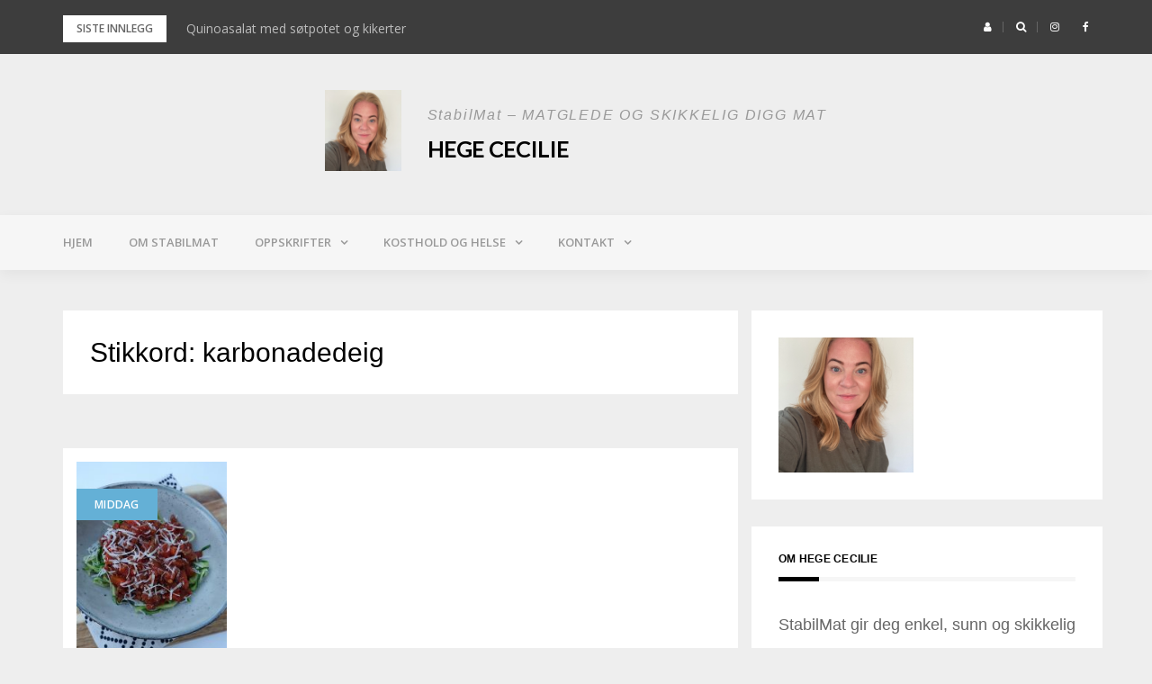

--- FILE ---
content_type: text/html; charset=UTF-8
request_url: https://www.stabilmat.no/tag/karbonadedeig/
body_size: 33590
content:
<!DOCTYPE html>
<html lang="nb-NO">
<head>
<meta charset="UTF-8">
<meta name="viewport" content="width=device-width, initial-scale=1">
<link rel="profile" href="http://gmpg.org/xfn/11">

<meta name='robots' content='index, follow, max-image-preview:large, max-snippet:-1, max-video-preview:-1' />

	<!-- This site is optimized with the Yoast SEO plugin v26.7 - https://yoast.com/wordpress/plugins/seo/ -->
	<title>karbonadedeig Arkiver - Hege Cecilie</title>
	<link rel="canonical" href="https://www.stabilmat.no/tag/karbonadedeig/" />
	<meta property="og:locale" content="nb_NO" />
	<meta property="og:type" content="article" />
	<meta property="og:title" content="karbonadedeig Arkiver - Hege Cecilie" />
	<meta property="og:url" content="https://www.stabilmat.no/tag/karbonadedeig/" />
	<meta property="og:site_name" content="Hege Cecilie" />
	<meta name="twitter:card" content="summary_large_image" />
	<script type="application/ld+json" class="yoast-schema-graph">{"@context":"https://schema.org","@graph":[{"@type":"CollectionPage","@id":"https://www.stabilmat.no/tag/karbonadedeig/","url":"https://www.stabilmat.no/tag/karbonadedeig/","name":"karbonadedeig Arkiver - Hege Cecilie","isPartOf":{"@id":"https://www.stabilmat.no/#website"},"primaryImageOfPage":{"@id":"https://www.stabilmat.no/tag/karbonadedeig/#primaryimage"},"image":{"@id":"https://www.stabilmat.no/tag/karbonadedeig/#primaryimage"},"thumbnailUrl":"https://www.stabilmat.no/wp-content/uploads/2019/01/DSC04245-2web.jpg","breadcrumb":{"@id":"https://www.stabilmat.no/tag/karbonadedeig/#breadcrumb"},"inLanguage":"nb-NO"},{"@type":"ImageObject","inLanguage":"nb-NO","@id":"https://www.stabilmat.no/tag/karbonadedeig/#primaryimage","url":"https://www.stabilmat.no/wp-content/uploads/2019/01/DSC04245-2web.jpg","contentUrl":"https://www.stabilmat.no/wp-content/uploads/2019/01/DSC04245-2web.jpg","width":400,"height":600,"caption":"Gryte med kjøttdeig"},{"@type":"BreadcrumbList","@id":"https://www.stabilmat.no/tag/karbonadedeig/#breadcrumb","itemListElement":[{"@type":"ListItem","position":1,"name":"Hjem","item":"https://www.stabilmat.no/"},{"@type":"ListItem","position":2,"name":"karbonadedeig"}]},{"@type":"WebSite","@id":"https://www.stabilmat.no/#website","url":"https://www.stabilmat.no/","name":"Hege Cecilie","description":"StabilMat - MATGLEDE OG SKIKKELIG DIGG MAT","publisher":{"@id":"https://www.stabilmat.no/#organization"},"potentialAction":[{"@type":"SearchAction","target":{"@type":"EntryPoint","urlTemplate":"https://www.stabilmat.no/?s={search_term_string}"},"query-input":{"@type":"PropertyValueSpecification","valueRequired":true,"valueName":"search_term_string"}}],"inLanguage":"nb-NO"},{"@type":"Organization","@id":"https://www.stabilmat.no/#organization","name":"Hege Cecilie","url":"https://www.stabilmat.no/","logo":{"@type":"ImageObject","inLanguage":"nb-NO","@id":"https://www.stabilmat.no/#/schema/logo/image/","url":"https://www.stabilmat.no/wp-content/uploads/2021/09/cropped-cropped-hegec.png","contentUrl":"https://www.stabilmat.no/wp-content/uploads/2021/09/cropped-cropped-hegec.png","width":200,"height":210,"caption":"Hege Cecilie"},"image":{"@id":"https://www.stabilmat.no/#/schema/logo/image/"}}]}</script>
	<!-- / Yoast SEO plugin. -->


<link rel='dns-prefetch' href='//fonts.googleapis.com' />
<link rel="alternate" type="application/rss+xml" title="Hege Cecilie &raquo; strøm" href="https://www.stabilmat.no/feed/" />
<link rel="alternate" type="application/rss+xml" title="Hege Cecilie &raquo; kommentarstrøm" href="https://www.stabilmat.no/comments/feed/" />
<script type="text/javascript" id="wpp-js" src="https://www.stabilmat.no/wp-content/plugins/wordpress-popular-posts/assets/js/wpp.min.js?ver=7.3.6" data-sampling="0" data-sampling-rate="100" data-api-url="https://www.stabilmat.no/wp-json/wordpress-popular-posts" data-post-id="0" data-token="3257e0d0d4" data-lang="0" data-debug="0"></script>
<link rel="alternate" type="application/rss+xml" title="Hege Cecilie &raquo; karbonadedeig stikkord-strøm" href="https://www.stabilmat.no/tag/karbonadedeig/feed/" />
<script>(()=>{"use strict";const e=[400,500,600,700,800,900],t=e=>`wprm-min-${e}`,n=e=>`wprm-max-${e}`,s=new Set,o="ResizeObserver"in window,r=o?new ResizeObserver((e=>{for(const t of e)c(t.target)})):null,i=.5/(window.devicePixelRatio||1);function c(s){const o=s.getBoundingClientRect().width||0;for(let r=0;r<e.length;r++){const c=e[r],a=o<=c+i;o>c+i?s.classList.add(t(c)):s.classList.remove(t(c)),a?s.classList.add(n(c)):s.classList.remove(n(c))}}function a(e){s.has(e)||(s.add(e),r&&r.observe(e),c(e))}!function(e=document){e.querySelectorAll(".wprm-recipe").forEach(a)}();if(new MutationObserver((e=>{for(const t of e)for(const e of t.addedNodes)e instanceof Element&&(e.matches?.(".wprm-recipe")&&a(e),e.querySelectorAll?.(".wprm-recipe").forEach(a))})).observe(document.documentElement,{childList:!0,subtree:!0}),!o){let e=0;addEventListener("resize",(()=>{e&&cancelAnimationFrame(e),e=requestAnimationFrame((()=>s.forEach(c)))}),{passive:!0})}})();</script>		<!-- This site uses the Google Analytics by ExactMetrics plugin v8.11.1 - Using Analytics tracking - https://www.exactmetrics.com/ -->
							<script src="//www.googletagmanager.com/gtag/js?id=G-FFM1T6GRT3"  data-cfasync="false" data-wpfc-render="false" type="text/javascript" async></script>
			<script data-cfasync="false" data-wpfc-render="false" type="text/javascript">
				var em_version = '8.11.1';
				var em_track_user = true;
				var em_no_track_reason = '';
								var ExactMetricsDefaultLocations = {"page_location":"https:\/\/www.stabilmat.no\/tag\/karbonadedeig\/"};
								if ( typeof ExactMetricsPrivacyGuardFilter === 'function' ) {
					var ExactMetricsLocations = (typeof ExactMetricsExcludeQuery === 'object') ? ExactMetricsPrivacyGuardFilter( ExactMetricsExcludeQuery ) : ExactMetricsPrivacyGuardFilter( ExactMetricsDefaultLocations );
				} else {
					var ExactMetricsLocations = (typeof ExactMetricsExcludeQuery === 'object') ? ExactMetricsExcludeQuery : ExactMetricsDefaultLocations;
				}

								var disableStrs = [
										'ga-disable-G-FFM1T6GRT3',
									];

				/* Function to detect opted out users */
				function __gtagTrackerIsOptedOut() {
					for (var index = 0; index < disableStrs.length; index++) {
						if (document.cookie.indexOf(disableStrs[index] + '=true') > -1) {
							return true;
						}
					}

					return false;
				}

				/* Disable tracking if the opt-out cookie exists. */
				if (__gtagTrackerIsOptedOut()) {
					for (var index = 0; index < disableStrs.length; index++) {
						window[disableStrs[index]] = true;
					}
				}

				/* Opt-out function */
				function __gtagTrackerOptout() {
					for (var index = 0; index < disableStrs.length; index++) {
						document.cookie = disableStrs[index] + '=true; expires=Thu, 31 Dec 2099 23:59:59 UTC; path=/';
						window[disableStrs[index]] = true;
					}
				}

				if ('undefined' === typeof gaOptout) {
					function gaOptout() {
						__gtagTrackerOptout();
					}
				}
								window.dataLayer = window.dataLayer || [];

				window.ExactMetricsDualTracker = {
					helpers: {},
					trackers: {},
				};
				if (em_track_user) {
					function __gtagDataLayer() {
						dataLayer.push(arguments);
					}

					function __gtagTracker(type, name, parameters) {
						if (!parameters) {
							parameters = {};
						}

						if (parameters.send_to) {
							__gtagDataLayer.apply(null, arguments);
							return;
						}

						if (type === 'event') {
														parameters.send_to = exactmetrics_frontend.v4_id;
							var hookName = name;
							if (typeof parameters['event_category'] !== 'undefined') {
								hookName = parameters['event_category'] + ':' + name;
							}

							if (typeof ExactMetricsDualTracker.trackers[hookName] !== 'undefined') {
								ExactMetricsDualTracker.trackers[hookName](parameters);
							} else {
								__gtagDataLayer('event', name, parameters);
							}
							
						} else {
							__gtagDataLayer.apply(null, arguments);
						}
					}

					__gtagTracker('js', new Date());
					__gtagTracker('set', {
						'developer_id.dNDMyYj': true,
											});
					if ( ExactMetricsLocations.page_location ) {
						__gtagTracker('set', ExactMetricsLocations);
					}
										__gtagTracker('config', 'G-FFM1T6GRT3', {"forceSSL":"true"} );
										window.gtag = __gtagTracker;										(function () {
						/* https://developers.google.com/analytics/devguides/collection/analyticsjs/ */
						/* ga and __gaTracker compatibility shim. */
						var noopfn = function () {
							return null;
						};
						var newtracker = function () {
							return new Tracker();
						};
						var Tracker = function () {
							return null;
						};
						var p = Tracker.prototype;
						p.get = noopfn;
						p.set = noopfn;
						p.send = function () {
							var args = Array.prototype.slice.call(arguments);
							args.unshift('send');
							__gaTracker.apply(null, args);
						};
						var __gaTracker = function () {
							var len = arguments.length;
							if (len === 0) {
								return;
							}
							var f = arguments[len - 1];
							if (typeof f !== 'object' || f === null || typeof f.hitCallback !== 'function') {
								if ('send' === arguments[0]) {
									var hitConverted, hitObject = false, action;
									if ('event' === arguments[1]) {
										if ('undefined' !== typeof arguments[3]) {
											hitObject = {
												'eventAction': arguments[3],
												'eventCategory': arguments[2],
												'eventLabel': arguments[4],
												'value': arguments[5] ? arguments[5] : 1,
											}
										}
									}
									if ('pageview' === arguments[1]) {
										if ('undefined' !== typeof arguments[2]) {
											hitObject = {
												'eventAction': 'page_view',
												'page_path': arguments[2],
											}
										}
									}
									if (typeof arguments[2] === 'object') {
										hitObject = arguments[2];
									}
									if (typeof arguments[5] === 'object') {
										Object.assign(hitObject, arguments[5]);
									}
									if ('undefined' !== typeof arguments[1].hitType) {
										hitObject = arguments[1];
										if ('pageview' === hitObject.hitType) {
											hitObject.eventAction = 'page_view';
										}
									}
									if (hitObject) {
										action = 'timing' === arguments[1].hitType ? 'timing_complete' : hitObject.eventAction;
										hitConverted = mapArgs(hitObject);
										__gtagTracker('event', action, hitConverted);
									}
								}
								return;
							}

							function mapArgs(args) {
								var arg, hit = {};
								var gaMap = {
									'eventCategory': 'event_category',
									'eventAction': 'event_action',
									'eventLabel': 'event_label',
									'eventValue': 'event_value',
									'nonInteraction': 'non_interaction',
									'timingCategory': 'event_category',
									'timingVar': 'name',
									'timingValue': 'value',
									'timingLabel': 'event_label',
									'page': 'page_path',
									'location': 'page_location',
									'title': 'page_title',
									'referrer' : 'page_referrer',
								};
								for (arg in args) {
																		if (!(!args.hasOwnProperty(arg) || !gaMap.hasOwnProperty(arg))) {
										hit[gaMap[arg]] = args[arg];
									} else {
										hit[arg] = args[arg];
									}
								}
								return hit;
							}

							try {
								f.hitCallback();
							} catch (ex) {
							}
						};
						__gaTracker.create = newtracker;
						__gaTracker.getByName = newtracker;
						__gaTracker.getAll = function () {
							return [];
						};
						__gaTracker.remove = noopfn;
						__gaTracker.loaded = true;
						window['__gaTracker'] = __gaTracker;
					})();
									} else {
										console.log("");
					(function () {
						function __gtagTracker() {
							return null;
						}

						window['__gtagTracker'] = __gtagTracker;
						window['gtag'] = __gtagTracker;
					})();
									}
			</script>
							<!-- / Google Analytics by ExactMetrics -->
				<!-- This site uses the Google Analytics by MonsterInsights plugin v9.11.1 - Using Analytics tracking - https://www.monsterinsights.com/ -->
							<script src="//www.googletagmanager.com/gtag/js?id=G-FFM1T6GRT3"  data-cfasync="false" data-wpfc-render="false" type="text/javascript" async></script>
			<script data-cfasync="false" data-wpfc-render="false" type="text/javascript">
				var mi_version = '9.11.1';
				var mi_track_user = true;
				var mi_no_track_reason = '';
								var MonsterInsightsDefaultLocations = {"page_location":"https:\/\/www.stabilmat.no\/tag\/karbonadedeig\/"};
								if ( typeof MonsterInsightsPrivacyGuardFilter === 'function' ) {
					var MonsterInsightsLocations = (typeof MonsterInsightsExcludeQuery === 'object') ? MonsterInsightsPrivacyGuardFilter( MonsterInsightsExcludeQuery ) : MonsterInsightsPrivacyGuardFilter( MonsterInsightsDefaultLocations );
				} else {
					var MonsterInsightsLocations = (typeof MonsterInsightsExcludeQuery === 'object') ? MonsterInsightsExcludeQuery : MonsterInsightsDefaultLocations;
				}

								var disableStrs = [
										'ga-disable-G-FFM1T6GRT3',
									];

				/* Function to detect opted out users */
				function __gtagTrackerIsOptedOut() {
					for (var index = 0; index < disableStrs.length; index++) {
						if (document.cookie.indexOf(disableStrs[index] + '=true') > -1) {
							return true;
						}
					}

					return false;
				}

				/* Disable tracking if the opt-out cookie exists. */
				if (__gtagTrackerIsOptedOut()) {
					for (var index = 0; index < disableStrs.length; index++) {
						window[disableStrs[index]] = true;
					}
				}

				/* Opt-out function */
				function __gtagTrackerOptout() {
					for (var index = 0; index < disableStrs.length; index++) {
						document.cookie = disableStrs[index] + '=true; expires=Thu, 31 Dec 2099 23:59:59 UTC; path=/';
						window[disableStrs[index]] = true;
					}
				}

				if ('undefined' === typeof gaOptout) {
					function gaOptout() {
						__gtagTrackerOptout();
					}
				}
								window.dataLayer = window.dataLayer || [];

				window.MonsterInsightsDualTracker = {
					helpers: {},
					trackers: {},
				};
				if (mi_track_user) {
					function __gtagDataLayer() {
						dataLayer.push(arguments);
					}

					function __gtagTracker(type, name, parameters) {
						if (!parameters) {
							parameters = {};
						}

						if (parameters.send_to) {
							__gtagDataLayer.apply(null, arguments);
							return;
						}

						if (type === 'event') {
														parameters.send_to = monsterinsights_frontend.v4_id;
							var hookName = name;
							if (typeof parameters['event_category'] !== 'undefined') {
								hookName = parameters['event_category'] + ':' + name;
							}

							if (typeof MonsterInsightsDualTracker.trackers[hookName] !== 'undefined') {
								MonsterInsightsDualTracker.trackers[hookName](parameters);
							} else {
								__gtagDataLayer('event', name, parameters);
							}
							
						} else {
							__gtagDataLayer.apply(null, arguments);
						}
					}

					__gtagTracker('js', new Date());
					__gtagTracker('set', {
						'developer_id.dZGIzZG': true,
											});
					if ( MonsterInsightsLocations.page_location ) {
						__gtagTracker('set', MonsterInsightsLocations);
					}
										__gtagTracker('config', 'G-FFM1T6GRT3', {"forceSSL":"true","link_attribution":"true"} );
										window.gtag = __gtagTracker;										(function () {
						/* https://developers.google.com/analytics/devguides/collection/analyticsjs/ */
						/* ga and __gaTracker compatibility shim. */
						var noopfn = function () {
							return null;
						};
						var newtracker = function () {
							return new Tracker();
						};
						var Tracker = function () {
							return null;
						};
						var p = Tracker.prototype;
						p.get = noopfn;
						p.set = noopfn;
						p.send = function () {
							var args = Array.prototype.slice.call(arguments);
							args.unshift('send');
							__gaTracker.apply(null, args);
						};
						var __gaTracker = function () {
							var len = arguments.length;
							if (len === 0) {
								return;
							}
							var f = arguments[len - 1];
							if (typeof f !== 'object' || f === null || typeof f.hitCallback !== 'function') {
								if ('send' === arguments[0]) {
									var hitConverted, hitObject = false, action;
									if ('event' === arguments[1]) {
										if ('undefined' !== typeof arguments[3]) {
											hitObject = {
												'eventAction': arguments[3],
												'eventCategory': arguments[2],
												'eventLabel': arguments[4],
												'value': arguments[5] ? arguments[5] : 1,
											}
										}
									}
									if ('pageview' === arguments[1]) {
										if ('undefined' !== typeof arguments[2]) {
											hitObject = {
												'eventAction': 'page_view',
												'page_path': arguments[2],
											}
										}
									}
									if (typeof arguments[2] === 'object') {
										hitObject = arguments[2];
									}
									if (typeof arguments[5] === 'object') {
										Object.assign(hitObject, arguments[5]);
									}
									if ('undefined' !== typeof arguments[1].hitType) {
										hitObject = arguments[1];
										if ('pageview' === hitObject.hitType) {
											hitObject.eventAction = 'page_view';
										}
									}
									if (hitObject) {
										action = 'timing' === arguments[1].hitType ? 'timing_complete' : hitObject.eventAction;
										hitConverted = mapArgs(hitObject);
										__gtagTracker('event', action, hitConverted);
									}
								}
								return;
							}

							function mapArgs(args) {
								var arg, hit = {};
								var gaMap = {
									'eventCategory': 'event_category',
									'eventAction': 'event_action',
									'eventLabel': 'event_label',
									'eventValue': 'event_value',
									'nonInteraction': 'non_interaction',
									'timingCategory': 'event_category',
									'timingVar': 'name',
									'timingValue': 'value',
									'timingLabel': 'event_label',
									'page': 'page_path',
									'location': 'page_location',
									'title': 'page_title',
									'referrer' : 'page_referrer',
								};
								for (arg in args) {
																		if (!(!args.hasOwnProperty(arg) || !gaMap.hasOwnProperty(arg))) {
										hit[gaMap[arg]] = args[arg];
									} else {
										hit[arg] = args[arg];
									}
								}
								return hit;
							}

							try {
								f.hitCallback();
							} catch (ex) {
							}
						};
						__gaTracker.create = newtracker;
						__gaTracker.getByName = newtracker;
						__gaTracker.getAll = function () {
							return [];
						};
						__gaTracker.remove = noopfn;
						__gaTracker.loaded = true;
						window['__gaTracker'] = __gaTracker;
					})();
									} else {
										console.log("");
					(function () {
						function __gtagTracker() {
							return null;
						}

						window['__gtagTracker'] = __gtagTracker;
						window['gtag'] = __gtagTracker;
					})();
									}
			</script>
							<!-- / Google Analytics by MonsterInsights -->
		<style id='wp-img-auto-sizes-contain-inline-css' type='text/css'>
img:is([sizes=auto i],[sizes^="auto," i]){contain-intrinsic-size:3000px 1500px}
/*# sourceURL=wp-img-auto-sizes-contain-inline-css */
</style>
<link rel='stylesheet' id='sbi_styles-css' href='https://www.stabilmat.no/wp-content/plugins/instagram-feed/css/sbi-styles.min.css?ver=6.10.0' type='text/css' media='all' />
<link rel='stylesheet' id='bootstrap-css' href='https://www.stabilmat.no/wp-content/themes/greatmag/bootstrap/css/bootstrap.min.css?ver=1' type='text/css' media='all' />
<style id='wp-emoji-styles-inline-css' type='text/css'>

	img.wp-smiley, img.emoji {
		display: inline !important;
		border: none !important;
		box-shadow: none !important;
		height: 1em !important;
		width: 1em !important;
		margin: 0 0.07em !important;
		vertical-align: -0.1em !important;
		background: none !important;
		padding: 0 !important;
	}
/*# sourceURL=wp-emoji-styles-inline-css */
</style>
<style id='wp-block-library-inline-css' type='text/css'>
:root{--wp-block-synced-color:#7a00df;--wp-block-synced-color--rgb:122,0,223;--wp-bound-block-color:var(--wp-block-synced-color);--wp-editor-canvas-background:#ddd;--wp-admin-theme-color:#007cba;--wp-admin-theme-color--rgb:0,124,186;--wp-admin-theme-color-darker-10:#006ba1;--wp-admin-theme-color-darker-10--rgb:0,107,160.5;--wp-admin-theme-color-darker-20:#005a87;--wp-admin-theme-color-darker-20--rgb:0,90,135;--wp-admin-border-width-focus:2px}@media (min-resolution:192dpi){:root{--wp-admin-border-width-focus:1.5px}}.wp-element-button{cursor:pointer}:root .has-very-light-gray-background-color{background-color:#eee}:root .has-very-dark-gray-background-color{background-color:#313131}:root .has-very-light-gray-color{color:#eee}:root .has-very-dark-gray-color{color:#313131}:root .has-vivid-green-cyan-to-vivid-cyan-blue-gradient-background{background:linear-gradient(135deg,#00d084,#0693e3)}:root .has-purple-crush-gradient-background{background:linear-gradient(135deg,#34e2e4,#4721fb 50%,#ab1dfe)}:root .has-hazy-dawn-gradient-background{background:linear-gradient(135deg,#faaca8,#dad0ec)}:root .has-subdued-olive-gradient-background{background:linear-gradient(135deg,#fafae1,#67a671)}:root .has-atomic-cream-gradient-background{background:linear-gradient(135deg,#fdd79a,#004a59)}:root .has-nightshade-gradient-background{background:linear-gradient(135deg,#330968,#31cdcf)}:root .has-midnight-gradient-background{background:linear-gradient(135deg,#020381,#2874fc)}:root{--wp--preset--font-size--normal:16px;--wp--preset--font-size--huge:42px}.has-regular-font-size{font-size:1em}.has-larger-font-size{font-size:2.625em}.has-normal-font-size{font-size:var(--wp--preset--font-size--normal)}.has-huge-font-size{font-size:var(--wp--preset--font-size--huge)}.has-text-align-center{text-align:center}.has-text-align-left{text-align:left}.has-text-align-right{text-align:right}.has-fit-text{white-space:nowrap!important}#end-resizable-editor-section{display:none}.aligncenter{clear:both}.items-justified-left{justify-content:flex-start}.items-justified-center{justify-content:center}.items-justified-right{justify-content:flex-end}.items-justified-space-between{justify-content:space-between}.screen-reader-text{border:0;clip-path:inset(50%);height:1px;margin:-1px;overflow:hidden;padding:0;position:absolute;width:1px;word-wrap:normal!important}.screen-reader-text:focus{background-color:#ddd;clip-path:none;color:#444;display:block;font-size:1em;height:auto;left:5px;line-height:normal;padding:15px 23px 14px;text-decoration:none;top:5px;width:auto;z-index:100000}html :where(.has-border-color){border-style:solid}html :where([style*=border-top-color]){border-top-style:solid}html :where([style*=border-right-color]){border-right-style:solid}html :where([style*=border-bottom-color]){border-bottom-style:solid}html :where([style*=border-left-color]){border-left-style:solid}html :where([style*=border-width]){border-style:solid}html :where([style*=border-top-width]){border-top-style:solid}html :where([style*=border-right-width]){border-right-style:solid}html :where([style*=border-bottom-width]){border-bottom-style:solid}html :where([style*=border-left-width]){border-left-style:solid}html :where(img[class*=wp-image-]){height:auto;max-width:100%}:where(figure){margin:0 0 1em}html :where(.is-position-sticky){--wp-admin--admin-bar--position-offset:var(--wp-admin--admin-bar--height,0px)}@media screen and (max-width:600px){html :where(.is-position-sticky){--wp-admin--admin-bar--position-offset:0px}}

/*# sourceURL=wp-block-library-inline-css */
</style><style id='wp-block-heading-inline-css' type='text/css'>
h1:where(.wp-block-heading).has-background,h2:where(.wp-block-heading).has-background,h3:where(.wp-block-heading).has-background,h4:where(.wp-block-heading).has-background,h5:where(.wp-block-heading).has-background,h6:where(.wp-block-heading).has-background{padding:1.25em 2.375em}h1.has-text-align-left[style*=writing-mode]:where([style*=vertical-lr]),h1.has-text-align-right[style*=writing-mode]:where([style*=vertical-rl]),h2.has-text-align-left[style*=writing-mode]:where([style*=vertical-lr]),h2.has-text-align-right[style*=writing-mode]:where([style*=vertical-rl]),h3.has-text-align-left[style*=writing-mode]:where([style*=vertical-lr]),h3.has-text-align-right[style*=writing-mode]:where([style*=vertical-rl]),h4.has-text-align-left[style*=writing-mode]:where([style*=vertical-lr]),h4.has-text-align-right[style*=writing-mode]:where([style*=vertical-rl]),h5.has-text-align-left[style*=writing-mode]:where([style*=vertical-lr]),h5.has-text-align-right[style*=writing-mode]:where([style*=vertical-rl]),h6.has-text-align-left[style*=writing-mode]:where([style*=vertical-lr]),h6.has-text-align-right[style*=writing-mode]:where([style*=vertical-rl]){rotate:180deg}
/*# sourceURL=https://www.stabilmat.no/wp-includes/blocks/heading/style.min.css */
</style>
<style id='wp-block-paragraph-inline-css' type='text/css'>
.is-small-text{font-size:.875em}.is-regular-text{font-size:1em}.is-large-text{font-size:2.25em}.is-larger-text{font-size:3em}.has-drop-cap:not(:focus):first-letter{float:left;font-size:8.4em;font-style:normal;font-weight:100;line-height:.68;margin:.05em .1em 0 0;text-transform:uppercase}body.rtl .has-drop-cap:not(:focus):first-letter{float:none;margin-left:.1em}p.has-drop-cap.has-background{overflow:hidden}:root :where(p.has-background){padding:1.25em 2.375em}:where(p.has-text-color:not(.has-link-color)) a{color:inherit}p.has-text-align-left[style*="writing-mode:vertical-lr"],p.has-text-align-right[style*="writing-mode:vertical-rl"]{rotate:180deg}
/*# sourceURL=https://www.stabilmat.no/wp-includes/blocks/paragraph/style.min.css */
</style>
<style id='global-styles-inline-css' type='text/css'>
:root{--wp--preset--aspect-ratio--square: 1;--wp--preset--aspect-ratio--4-3: 4/3;--wp--preset--aspect-ratio--3-4: 3/4;--wp--preset--aspect-ratio--3-2: 3/2;--wp--preset--aspect-ratio--2-3: 2/3;--wp--preset--aspect-ratio--16-9: 16/9;--wp--preset--aspect-ratio--9-16: 9/16;--wp--preset--color--black: #000000;--wp--preset--color--cyan-bluish-gray: #abb8c3;--wp--preset--color--white: #ffffff;--wp--preset--color--pale-pink: #f78da7;--wp--preset--color--vivid-red: #cf2e2e;--wp--preset--color--luminous-vivid-orange: #ff6900;--wp--preset--color--luminous-vivid-amber: #fcb900;--wp--preset--color--light-green-cyan: #7bdcb5;--wp--preset--color--vivid-green-cyan: #00d084;--wp--preset--color--pale-cyan-blue: #8ed1fc;--wp--preset--color--vivid-cyan-blue: #0693e3;--wp--preset--color--vivid-purple: #9b51e0;--wp--preset--gradient--vivid-cyan-blue-to-vivid-purple: linear-gradient(135deg,rgb(6,147,227) 0%,rgb(155,81,224) 100%);--wp--preset--gradient--light-green-cyan-to-vivid-green-cyan: linear-gradient(135deg,rgb(122,220,180) 0%,rgb(0,208,130) 100%);--wp--preset--gradient--luminous-vivid-amber-to-luminous-vivid-orange: linear-gradient(135deg,rgb(252,185,0) 0%,rgb(255,105,0) 100%);--wp--preset--gradient--luminous-vivid-orange-to-vivid-red: linear-gradient(135deg,rgb(255,105,0) 0%,rgb(207,46,46) 100%);--wp--preset--gradient--very-light-gray-to-cyan-bluish-gray: linear-gradient(135deg,rgb(238,238,238) 0%,rgb(169,184,195) 100%);--wp--preset--gradient--cool-to-warm-spectrum: linear-gradient(135deg,rgb(74,234,220) 0%,rgb(151,120,209) 20%,rgb(207,42,186) 40%,rgb(238,44,130) 60%,rgb(251,105,98) 80%,rgb(254,248,76) 100%);--wp--preset--gradient--blush-light-purple: linear-gradient(135deg,rgb(255,206,236) 0%,rgb(152,150,240) 100%);--wp--preset--gradient--blush-bordeaux: linear-gradient(135deg,rgb(254,205,165) 0%,rgb(254,45,45) 50%,rgb(107,0,62) 100%);--wp--preset--gradient--luminous-dusk: linear-gradient(135deg,rgb(255,203,112) 0%,rgb(199,81,192) 50%,rgb(65,88,208) 100%);--wp--preset--gradient--pale-ocean: linear-gradient(135deg,rgb(255,245,203) 0%,rgb(182,227,212) 50%,rgb(51,167,181) 100%);--wp--preset--gradient--electric-grass: linear-gradient(135deg,rgb(202,248,128) 0%,rgb(113,206,126) 100%);--wp--preset--gradient--midnight: linear-gradient(135deg,rgb(2,3,129) 0%,rgb(40,116,252) 100%);--wp--preset--font-size--small: 13px;--wp--preset--font-size--medium: 20px;--wp--preset--font-size--large: 36px;--wp--preset--font-size--x-large: 42px;--wp--preset--spacing--20: 0.44rem;--wp--preset--spacing--30: 0.67rem;--wp--preset--spacing--40: 1rem;--wp--preset--spacing--50: 1.5rem;--wp--preset--spacing--60: 2.25rem;--wp--preset--spacing--70: 3.38rem;--wp--preset--spacing--80: 5.06rem;--wp--preset--shadow--natural: 6px 6px 9px rgba(0, 0, 0, 0.2);--wp--preset--shadow--deep: 12px 12px 50px rgba(0, 0, 0, 0.4);--wp--preset--shadow--sharp: 6px 6px 0px rgba(0, 0, 0, 0.2);--wp--preset--shadow--outlined: 6px 6px 0px -3px rgb(255, 255, 255), 6px 6px rgb(0, 0, 0);--wp--preset--shadow--crisp: 6px 6px 0px rgb(0, 0, 0);}:where(.is-layout-flex){gap: 0.5em;}:where(.is-layout-grid){gap: 0.5em;}body .is-layout-flex{display: flex;}.is-layout-flex{flex-wrap: wrap;align-items: center;}.is-layout-flex > :is(*, div){margin: 0;}body .is-layout-grid{display: grid;}.is-layout-grid > :is(*, div){margin: 0;}:where(.wp-block-columns.is-layout-flex){gap: 2em;}:where(.wp-block-columns.is-layout-grid){gap: 2em;}:where(.wp-block-post-template.is-layout-flex){gap: 1.25em;}:where(.wp-block-post-template.is-layout-grid){gap: 1.25em;}.has-black-color{color: var(--wp--preset--color--black) !important;}.has-cyan-bluish-gray-color{color: var(--wp--preset--color--cyan-bluish-gray) !important;}.has-white-color{color: var(--wp--preset--color--white) !important;}.has-pale-pink-color{color: var(--wp--preset--color--pale-pink) !important;}.has-vivid-red-color{color: var(--wp--preset--color--vivid-red) !important;}.has-luminous-vivid-orange-color{color: var(--wp--preset--color--luminous-vivid-orange) !important;}.has-luminous-vivid-amber-color{color: var(--wp--preset--color--luminous-vivid-amber) !important;}.has-light-green-cyan-color{color: var(--wp--preset--color--light-green-cyan) !important;}.has-vivid-green-cyan-color{color: var(--wp--preset--color--vivid-green-cyan) !important;}.has-pale-cyan-blue-color{color: var(--wp--preset--color--pale-cyan-blue) !important;}.has-vivid-cyan-blue-color{color: var(--wp--preset--color--vivid-cyan-blue) !important;}.has-vivid-purple-color{color: var(--wp--preset--color--vivid-purple) !important;}.has-black-background-color{background-color: var(--wp--preset--color--black) !important;}.has-cyan-bluish-gray-background-color{background-color: var(--wp--preset--color--cyan-bluish-gray) !important;}.has-white-background-color{background-color: var(--wp--preset--color--white) !important;}.has-pale-pink-background-color{background-color: var(--wp--preset--color--pale-pink) !important;}.has-vivid-red-background-color{background-color: var(--wp--preset--color--vivid-red) !important;}.has-luminous-vivid-orange-background-color{background-color: var(--wp--preset--color--luminous-vivid-orange) !important;}.has-luminous-vivid-amber-background-color{background-color: var(--wp--preset--color--luminous-vivid-amber) !important;}.has-light-green-cyan-background-color{background-color: var(--wp--preset--color--light-green-cyan) !important;}.has-vivid-green-cyan-background-color{background-color: var(--wp--preset--color--vivid-green-cyan) !important;}.has-pale-cyan-blue-background-color{background-color: var(--wp--preset--color--pale-cyan-blue) !important;}.has-vivid-cyan-blue-background-color{background-color: var(--wp--preset--color--vivid-cyan-blue) !important;}.has-vivid-purple-background-color{background-color: var(--wp--preset--color--vivid-purple) !important;}.has-black-border-color{border-color: var(--wp--preset--color--black) !important;}.has-cyan-bluish-gray-border-color{border-color: var(--wp--preset--color--cyan-bluish-gray) !important;}.has-white-border-color{border-color: var(--wp--preset--color--white) !important;}.has-pale-pink-border-color{border-color: var(--wp--preset--color--pale-pink) !important;}.has-vivid-red-border-color{border-color: var(--wp--preset--color--vivid-red) !important;}.has-luminous-vivid-orange-border-color{border-color: var(--wp--preset--color--luminous-vivid-orange) !important;}.has-luminous-vivid-amber-border-color{border-color: var(--wp--preset--color--luminous-vivid-amber) !important;}.has-light-green-cyan-border-color{border-color: var(--wp--preset--color--light-green-cyan) !important;}.has-vivid-green-cyan-border-color{border-color: var(--wp--preset--color--vivid-green-cyan) !important;}.has-pale-cyan-blue-border-color{border-color: var(--wp--preset--color--pale-cyan-blue) !important;}.has-vivid-cyan-blue-border-color{border-color: var(--wp--preset--color--vivid-cyan-blue) !important;}.has-vivid-purple-border-color{border-color: var(--wp--preset--color--vivid-purple) !important;}.has-vivid-cyan-blue-to-vivid-purple-gradient-background{background: var(--wp--preset--gradient--vivid-cyan-blue-to-vivid-purple) !important;}.has-light-green-cyan-to-vivid-green-cyan-gradient-background{background: var(--wp--preset--gradient--light-green-cyan-to-vivid-green-cyan) !important;}.has-luminous-vivid-amber-to-luminous-vivid-orange-gradient-background{background: var(--wp--preset--gradient--luminous-vivid-amber-to-luminous-vivid-orange) !important;}.has-luminous-vivid-orange-to-vivid-red-gradient-background{background: var(--wp--preset--gradient--luminous-vivid-orange-to-vivid-red) !important;}.has-very-light-gray-to-cyan-bluish-gray-gradient-background{background: var(--wp--preset--gradient--very-light-gray-to-cyan-bluish-gray) !important;}.has-cool-to-warm-spectrum-gradient-background{background: var(--wp--preset--gradient--cool-to-warm-spectrum) !important;}.has-blush-light-purple-gradient-background{background: var(--wp--preset--gradient--blush-light-purple) !important;}.has-blush-bordeaux-gradient-background{background: var(--wp--preset--gradient--blush-bordeaux) !important;}.has-luminous-dusk-gradient-background{background: var(--wp--preset--gradient--luminous-dusk) !important;}.has-pale-ocean-gradient-background{background: var(--wp--preset--gradient--pale-ocean) !important;}.has-electric-grass-gradient-background{background: var(--wp--preset--gradient--electric-grass) !important;}.has-midnight-gradient-background{background: var(--wp--preset--gradient--midnight) !important;}.has-small-font-size{font-size: var(--wp--preset--font-size--small) !important;}.has-medium-font-size{font-size: var(--wp--preset--font-size--medium) !important;}.has-large-font-size{font-size: var(--wp--preset--font-size--large) !important;}.has-x-large-font-size{font-size: var(--wp--preset--font-size--x-large) !important;}
/*# sourceURL=global-styles-inline-css */
</style>

<style id='classic-theme-styles-inline-css' type='text/css'>
/*! This file is auto-generated */
.wp-block-button__link{color:#fff;background-color:#32373c;border-radius:9999px;box-shadow:none;text-decoration:none;padding:calc(.667em + 2px) calc(1.333em + 2px);font-size:1.125em}.wp-block-file__button{background:#32373c;color:#fff;text-decoration:none}
/*# sourceURL=/wp-includes/css/classic-themes.min.css */
</style>
<link rel='stylesheet' id='wprm-public-css' href='https://www.stabilmat.no/wp-content/plugins/wp-recipe-maker/dist/public-modern.css?ver=10.2.4' type='text/css' media='all' />
<link rel='stylesheet' id='SFSImainCss-css' href='https://www.stabilmat.no/wp-content/plugins/ultimate-social-media-icons/css/sfsi-style.css?ver=2.9.6' type='text/css' media='all' />
<link rel='stylesheet' id='wpurp_style_minified-css' href='https://www.stabilmat.no/wp-content/plugins/wp-ultimate-recipe/assets/wpurp-public-forced.css?ver=3.13.0' type='text/css' media='all' />
<link rel='stylesheet' id='wpurp_style1-css' href='https://www.stabilmat.no/wp-content/plugins/wp-ultimate-recipe/vendor/font-awesome/css/font-awesome.min.css?ver=3.13.0' type='text/css' media='all' />
<link rel='stylesheet' id='wpurp_style2-css' href='https://fonts.googleapis.com/css?family=Open+Sans&#038;ver=3.13.0' type='text/css' media='all' />
<link rel='stylesheet' id='wordpress-popular-posts-css-css' href='https://www.stabilmat.no/wp-content/plugins/wordpress-popular-posts/assets/css/wpp.css?ver=7.3.6' type='text/css' media='all' />
<link rel='stylesheet' id='greatmag-style-css' href='https://www.stabilmat.no/wp-content/themes/greatmag/style.css?ver=6.9' type='text/css' media='all' />
<style id='greatmag-style-inline-css' type='text/css'>
.site-title,.site-title a,.site-title a:hover { color:#000000}
.site-description { color:#999999}
.site-branding { background-color:#eeeeee}
.navbar.bgf6 { background-color:#f6f6f6}
.top-header { background-color:#3d3d3d}
.navbar .navbar-nav > li > a { color:#999999}
.preloader,.progress-bar,.comment-form .btn:hover, .comment-form .btn:focus,.contact-form .btn,.back-to-page:hover, .back-to-page:focus,.ready-to-contact .btn,.dc2:first-letter,.list-style1 li:before,.navbar .navbar-nav > li .dropdown-menu > li .absp-cat:hover, .navbar .navbar-nav > li .dropdown-menu > li .absp-cat:focus,.absp-cat:hover, .absp-cat:focus,.btn-primary:hover, .btn-primary:focus,.button:hover,button:hover,input[type="button"]:hover,input[type="reset"]:hover,input[type="submit"]:hover { background-color:#00cc81}
a:hover,a:focus,.nav>li>a:hover, .nav>li>a:focus,.sidebar-area .widget a:hover,.ps-quote:before,.author-posts-link,.fun-fact .this-icon,.dc1:first-letter,.list-style3 li:before,.list-style2 li:before,.pbc-carousel .owl-prev:hover, .pbc-carousel .owl-prev:focus, .pbc-carousel .owl-next:hover, .pbc-carousel .owl-next:focus, .pbc-carousel2 .owl-prev:hover, .pbc-carousel2 .owl-prev:focus, .pbc-carousel2 .owl-next:hover, .pbc-carousel2 .owl-next:focus, .video-posts-carousel .owl-prev:hover, .video-posts-carousel .owl-prev:focus, .video-posts-carousel .owl-next:hover, .video-posts-carousel .owl-next:focus,.post-title-small:hover, .post-title-small:focus,.post-title-standard:hover, .post-title-standard:focus,.go-top:hover, .go-top:focus,.mob-social-menu li a:hover, .mob-social-menu li a:focus,.off-close,.navbar .navbar-nav > li .dropdown-menu > li .this-title a:hover, .navbar .navbar-nav > li .dropdown-menu > li .this-title a:focus,.section-title .this-title span,.breaking-news.media a:hover, .breaking-news.media a:focus, .review-stars li { color:#00cc81}
.comment-form .btn:hover, .comment-form .btn:focus,.fun-fact .this-icon,.login-drop { border-color:#00cc81}
.footer-widgets { background-color:#222222}
.footer-widgets, .footer-widgets a:not(:hover) { color:#bbbbbb}
.footer-widgets .widget-title { color:#ffffff}
.bottom-footer { background-color:#191919}
.site-info, .site-info a:not(:hover) { color:#ffffff}
body, .sidebar-area .widget, .sidebar-area .widget a, .sidebar-area .widget select { color:#666666}
body { font-family:Open Sans;}
h1,h2,h3,h4,h5,h6,.site-title,.post-title-standard,.post-title-small,.post-title-big { font-family:Lato;}
.site-title { font-size:24px; }
.site-description { font-size:16px; }
body { font-size:14px; }
.navbar .navbar-nav > li > a { font-size:13px; }
.post-title-standard { font-size:16px; }
.entry-title.post-title-big { font-size:24px; }
.widget-area .widget-title, .footer-widgets .widget-title { font-size:12px; }
.site-branding.vhome3 .main-logo { float:none;margin:0 auto; }
.site-branding .header-ad { float:none;margin:30px auto 0; }

/*# sourceURL=greatmag-style-inline-css */
</style>
<link rel='stylesheet' id='greatmag-fonts-css' href='https://fonts.googleapis.com/css?family=Open+Sans%3A400%2C400italic%2C600%2C600italic%7CLato%3A400%2C400italic%2C600%2C600italic&#038;subset=latin%2Clatin-ext%2Ccyrillic' type='text/css' media='all' />
<link rel='stylesheet' id='font-awesome-css' href='https://www.stabilmat.no/wp-content/themes/greatmag/fonts/font-awesome.min.css?ver=6.9' type='text/css' media='all' />
<link rel='stylesheet' id='recent-posts-widget-with-thumbnails-public-style-css' href='https://www.stabilmat.no/wp-content/plugins/recent-posts-widget-with-thumbnails/public.css?ver=7.1.1' type='text/css' media='all' />
<script type="text/javascript" src="https://www.stabilmat.no/wp-content/plugins/google-analytics-dashboard-for-wp/assets/js/frontend-gtag.min.js?ver=8.11.1" id="exactmetrics-frontend-script-js" async="async" data-wp-strategy="async"></script>
<script data-cfasync="false" data-wpfc-render="false" type="text/javascript" id='exactmetrics-frontend-script-js-extra'>/* <![CDATA[ */
var exactmetrics_frontend = {"js_events_tracking":"true","download_extensions":"zip,mp3,mpeg,pdf,docx,pptx,xlsx,rar","inbound_paths":"[{\"path\":\"\\\/go\\\/\",\"label\":\"affiliate\"},{\"path\":\"\\\/recommend\\\/\",\"label\":\"affiliate\"}]","home_url":"https:\/\/www.stabilmat.no","hash_tracking":"false","v4_id":"G-FFM1T6GRT3"};/* ]]> */
</script>
<script type="text/javascript" src="https://www.stabilmat.no/wp-content/plugins/google-analytics-for-wordpress/assets/js/frontend-gtag.min.js?ver=9.11.1" id="monsterinsights-frontend-script-js" async="async" data-wp-strategy="async"></script>
<script data-cfasync="false" data-wpfc-render="false" type="text/javascript" id='monsterinsights-frontend-script-js-extra'>/* <![CDATA[ */
var monsterinsights_frontend = {"js_events_tracking":"true","download_extensions":"doc,pdf,ppt,zip,xls,docx,pptx,xlsx","inbound_paths":"[{\"path\":\"\\\/go\\\/\",\"label\":\"affiliate\"},{\"path\":\"\\\/recommend\\\/\",\"label\":\"affiliate\"}]","home_url":"https:\/\/www.stabilmat.no","hash_tracking":"false","v4_id":"G-FFM1T6GRT3"};/* ]]> */
</script>
<script type="text/javascript" src="https://www.stabilmat.no/wp-includes/js/jquery/jquery.min.js?ver=3.7.1" id="jquery-core-js"></script>
<script type="text/javascript" src="https://www.stabilmat.no/wp-includes/js/jquery/jquery-migrate.min.js?ver=3.4.1" id="jquery-migrate-js"></script>
<link rel="https://api.w.org/" href="https://www.stabilmat.no/wp-json/" /><link rel="alternate" title="JSON" type="application/json" href="https://www.stabilmat.no/wp-json/wp/v2/tags/63" /><link rel="EditURI" type="application/rsd+xml" title="RSD" href="https://www.stabilmat.no/xmlrpc.php?rsd" />
<meta name="generator" content="WordPress 6.9" />
	<link rel="preconnect" href="https://fonts.googleapis.com">
	<link rel="preconnect" href="https://fonts.gstatic.com">
	<!-- Facebook Pixel Code -->
<script>
  !function(f,b,e,v,n,t,s)
  {if(f.fbq)return;n=f.fbq=function(){n.callMethod?
  n.callMethod.apply(n,arguments):n.queue.push(arguments)};
  if(!f._fbq)f._fbq=n;n.push=n;n.loaded=!0;n.version='2.0';
  n.queue=[];t=b.createElement(e);t.async=!0;
  t.src=v;s=b.getElementsByTagName(e)[0];
  s.parentNode.insertBefore(t,s)}(window, document,'script',
  'https://connect.facebook.net/en_US/fbevents.js');
  fbq('init', '1535435733228935');
  fbq('track', 'PageView');
</script>
<noscript><img height="1" width="1" style="display:none"
  src="https://www.facebook.com/tr?id=1535435733228935&ev=PageView&noscript=1"
/></noscript>
<!-- End Facebook Pixel Code --><meta name="follow.[base64]" content="77G9Bbd58Fw02AY0HHUH"/><style type="text/css"> .tippy-box[data-theme~="wprm"] { background-color: #333333; color: #FFFFFF; } .tippy-box[data-theme~="wprm"][data-placement^="top"] > .tippy-arrow::before { border-top-color: #333333; } .tippy-box[data-theme~="wprm"][data-placement^="bottom"] > .tippy-arrow::before { border-bottom-color: #333333; } .tippy-box[data-theme~="wprm"][data-placement^="left"] > .tippy-arrow::before { border-left-color: #333333; } .tippy-box[data-theme~="wprm"][data-placement^="right"] > .tippy-arrow::before { border-right-color: #333333; } .tippy-box[data-theme~="wprm"] a { color: #FFFFFF; } .wprm-comment-rating svg { width: 18px !important; height: 18px !important; } img.wprm-comment-rating { width: 90px !important; height: 18px !important; } body { --comment-rating-star-color: #343434; } body { --wprm-popup-font-size: 16px; } body { --wprm-popup-background: #ffffff; } body { --wprm-popup-title: #000000; } body { --wprm-popup-content: #444444; } body { --wprm-popup-button-background: #444444; } body { --wprm-popup-button-text: #ffffff; } body { --wprm-popup-accent: #747B2D; }</style><style type="text/css">.wprm-glossary-term {color: #5A822B;text-decoration: underline;cursor: help;}</style>            <style id="wpp-loading-animation-styles">@-webkit-keyframes bgslide{from{background-position-x:0}to{background-position-x:-200%}}@keyframes bgslide{from{background-position-x:0}to{background-position-x:-200%}}.wpp-widget-block-placeholder,.wpp-shortcode-placeholder{margin:0 auto;width:60px;height:3px;background:#dd3737;background:linear-gradient(90deg,#dd3737 0%,#571313 10%,#dd3737 100%);background-size:200% auto;border-radius:3px;-webkit-animation:bgslide 1s infinite linear;animation:bgslide 1s infinite linear}</style>
            <link rel="icon" href="https://www.stabilmat.no/wp-content/uploads/2019/10/cropped-StabilMat-Logo-300x233-1-32x32.jpg" sizes="32x32" />
<link rel="icon" href="https://www.stabilmat.no/wp-content/uploads/2019/10/cropped-StabilMat-Logo-300x233-1-192x192.jpg" sizes="192x192" />
<link rel="apple-touch-icon" href="https://www.stabilmat.no/wp-content/uploads/2019/10/cropped-StabilMat-Logo-300x233-1-180x180.jpg" />
<meta name="msapplication-TileImage" content="https://www.stabilmat.no/wp-content/uploads/2019/10/cropped-StabilMat-Logo-300x233-1-270x270.jpg" />
<style id="kirki-inline-styles"></style>	<style id="egf-frontend-styles" type="text/css">
		p {font-family: 'sans-serif', sans-serif;font-size: 18px;font-style: normal;font-weight: 400;text-decoration: none;} h1 {font-family: 'sans-serif', sans-serif;font-style: normal;font-weight: 400;} h2 {font-family: 'sans-serif', sans-serif;font-style: normal;font-weight: 400;} h3 {font-family: 'sans-serif', sans-serif;font-style: normal;font-weight: 400;} h4 {font-family: 'sans-serif', sans-serif;font-style: normal;font-weight: 400;} h5 {font-family: 'sans-serif', sans-serif;font-style: normal;font-weight: 400;} h6 {font-family: 'sans-serif', sans-serif;font-style: normal;font-weight: 400;} 	</style>
	<link rel='stylesheet' id='monsterinsights-editor-frontend-style-css' href='https://www.stabilmat.no/wp-content/plugins/google-analytics-for-wordpress/assets/css/frontend.min.css?ver=9.11.1' type='text/css' media='all' />
</head>

<body class="archive tag tag-karbonadedeig tag-63 wp-custom-logo wp-theme-greatmag sfsi_actvite_theme_default hfeed">
<div id="page" data-bodyimg="" class="site">
	<a class="skip-link screen-reader-text" href="#content">Skip to content</a>

		<div class="preloader">
		<div><span>Loading...</span></div>
	</div>
					<div class="top-search-form row">
			<form role="search" method="get" class="search-form" action="https://www.stabilmat.no/">
				<label>
					<span class="screen-reader-text">Søk etter:</span>
					<input type="search" class="search-field" placeholder="Søk &hellip;" value="" name="s" />
				</label>
				<input type="submit" class="search-submit" value="Søk" />
			</form>		</div>
				<div class="top-header row">
			<div class="container">
				<div class="row">
					<div class="col-sm-8">
						
	<div class="media breaking-news">
		<div class="media-left">
			<div class="bnews-label">SISTE innlegg</div>
		</div>
		<div class="media-body">
			<div class="bnews-ticker">
							<div class="item"><a href="https://www.stabilmat.no/quinoasalat-med-sotpotet-og-kikerter/" title="Quinoasalat med søtpotet og kikerter">Quinoasalat med søtpotet og kikerter</a></div>
							<div class="item"><a href="https://www.stabilmat.no/granola-med-lonnesirup-og-havregryn/" title="Granola med lønnesirup og havregryn">Granola med lønnesirup og havregryn</a></div>
							<div class="item"><a href="https://www.stabilmat.no/saftige-surdeigsrundstykker-med-rug-og-hvete/" title="Saftige surdeigsrundstykker med rug og hvete">Saftige surdeigsrundstykker med rug og hvete</a></div>
									</div>
		</div>
	</div>

						</div>
					<div class="col-sm-4 auth-social">
							<ul class="nav nav-pills auth-social-nav">
				<li class="dropdown">
			<a href="#" class="dropdown-toggle" data-toggle="dropdown" role="button" aria-haspopup="true" aria-expanded="false"><i class="fa fa-user"></i></a>
			<div class="dropdown-menu login-drop">
				<form name="loginform" id="loginform" action="https://www.stabilmat.no/wp-login.php" method="post"><p class="login-username">
				<label for="user_login">Brukernavn eller e-postadresse</label>
				<input type="text" name="log" id="user_login" autocomplete="username" class="input" value="" size="20" />
			</p><p class="login-password">
				<label for="user_pass">Passord</label>
				<input type="password" name="pwd" id="user_pass" autocomplete="current-password" spellcheck="false" class="input" value="" size="20" />
			</p><p class="login-remember"><label><input name="rememberme" type="checkbox" id="rememberme" value="forever" /> Husk meg</label></p><p class="login-submit">
				<input type="submit" name="wp-submit" id="wp-submit" class="button button-primary" value="Logg inn" />
				<input type="hidden" name="redirect_to" value="https://www.stabilmat.no/tag/karbonadedeig/" />
			</p></form>				<div class="login-drop-footer">
					<a href="https://www.stabilmat.no/wp-login.php?action=lostpassword" title="Lost your password?">Lost your password?</a>
									</div>
			</div>
		</li>
		
				<li class="search-top"><a href="#"><i class="fa fa-search"></i></a></li>
		
						<li><a href="https://www.instagram.com/stabilmat"><i class="fa fa-instagram"></i></a></li>
						<li><a href="https://www.facebook.com/StabilMat"><i class="fa fa-facebook"></i></a></li>
		
	</ul>
						</div>
				</div>
			</div>
		</div>
		<header id="masthead" class="site-header">

			<div class="site-branding vhome3 row m0">
			<div class="container">
				<div class="main-logo">
					<div class="media">
												<div class="media-left">
							<div itemscope itemtype="https://schema.org/Brand"><a href="https://www.stabilmat.no/" class="custom-logo-link" rel="home"><img width="200" height="210" src="https://www.stabilmat.no/wp-content/uploads/2021/09/cropped-cropped-hegec.png" class="custom-logo" alt="Hege Cecilie" decoding="async" srcset="https://www.stabilmat.no/wp-content/uploads/2021/09/cropped-cropped-hegec.png 200w, https://www.stabilmat.no/wp-content/uploads/2021/09/cropped-cropped-hegec-150x158.png 150w" sizes="(max-width: 200px) 100vw, 200px" /></a></div>						</div>
												<div class="media-body">
															<p class="site-description site-slogan">StabilMat &#8211; MATGLEDE OG SKIKKELIG DIGG MAT</p>
															<p class="site-title"><a href="https://www.stabilmat.no/" rel="home">Hege Cecilie</a></p>
													</div>
					</div>
				</div>
							</div>
		</div><!-- .site-branding -->
			<nav id="site-navigation" class="navbar navbar-static-top navbar-default main-navigation bgf6">
			<div class="container">
				<div class="row">

								        <div class="collapse navbar-collapse"><ul id="menu-menu-1" class="nav navbar-nav"><li id="menu-item-61" class="menu-item menu-item-type-custom menu-item-object-custom menu-item-home menu-item-61"><a title="Hjem" href="http://www.stabilmat.no/">Hjem</a></li>
<li id="menu-item-116" class="menu-item menu-item-type-post_type menu-item-object-page menu-item-116"><a title="Om StabilMat" href="https://www.stabilmat.no/om-stabilmat/">Om StabilMat</a></li>
<li id="menu-item-64" class="menu-item menu-item-type-post_type menu-item-object-page menu-item-has-children menu-item-64 dropdown"><a title="Oppskrifter" href="https://www.stabilmat.no/oppskrifter/" class="dropdown-toggle" aria-haspopup="true">Oppskrifter</a>
<ul role="menu" class=" dropdown-menu">
	<li id="menu-item-246" class="menu-item menu-item-type-taxonomy menu-item-object-category menu-item-246"><a title="Frokost og lunsj" href="https://www.stabilmat.no/category/frokost-og-lunsj/">Frokost og lunsj</a></li>
	<li id="menu-item-245" class="menu-item menu-item-type-taxonomy menu-item-object-category menu-item-245"><a title="Middag" href="https://www.stabilmat.no/category/middag/">Middag</a></li>
	<li id="menu-item-253" class="menu-item menu-item-type-taxonomy menu-item-object-category menu-item-253"><a title="Salater" href="https://www.stabilmat.no/category/salater/">Salater</a></li>
	<li id="menu-item-248" class="menu-item menu-item-type-taxonomy menu-item-object-category menu-item-248"><a title="Brød, muffins og annen bakst" href="https://www.stabilmat.no/category/brod-muffins-og-annen-bakst/">Brød, muffins og annen bakst</a></li>
	<li id="menu-item-4406" class="menu-item menu-item-type-taxonomy menu-item-object-category menu-item-4406"><a title="Surdeig" href="https://www.stabilmat.no/category/surdeig-2/">Surdeig</a></li>
	<li id="menu-item-3122" class="menu-item menu-item-type-taxonomy menu-item-object-category menu-item-3122"><a title="Granola og kornblandinger" href="https://www.stabilmat.no/category/granola-og-kornblandinger/">Granola og kornblandinger</a></li>
	<li id="menu-item-249" class="menu-item menu-item-type-taxonomy menu-item-object-category menu-item-249"><a title="Smoothie og annen drikke" href="https://www.stabilmat.no/category/smoothie-og-annen-drikke/">Smoothie og annen drikke</a></li>
	<li id="menu-item-250" class="menu-item menu-item-type-taxonomy menu-item-object-category menu-item-250"><a title="Snacks" href="https://www.stabilmat.no/category/snacks/">Snacks</a></li>
	<li id="menu-item-247" class="menu-item menu-item-type-taxonomy menu-item-object-category menu-item-247"><a title="Kaker, kjeks og desserter" href="https://www.stabilmat.no/category/kaker-kjeks-og-desserter/">Kaker, kjeks og desserter</a></li>
	<li id="menu-item-2463" class="menu-item menu-item-type-taxonomy menu-item-object-category menu-item-2463"><a title="Småretter og tilbehør" href="https://www.stabilmat.no/category/smaretter-og-tilbehor/">Småretter og tilbehør</a></li>
</ul>
</li>
<li id="menu-item-104" class="menu-item menu-item-type-post_type menu-item-object-page menu-item-has-children menu-item-104 dropdown"><a title="Kosthold og helse" href="https://www.stabilmat.no/kosthold-og-helse/" class="dropdown-toggle" aria-haspopup="true">Kosthold og helse</a>
<ul role="menu" class=" dropdown-menu">
	<li id="menu-item-252" class="menu-item menu-item-type-taxonomy menu-item-object-category menu-item-252"><a title="Kosthold og helse" href="https://www.stabilmat.no/category/kosthold-og-helse/">Kosthold og helse</a></li>
</ul>
</li>
<li id="menu-item-62" class="menu-item menu-item-type-post_type menu-item-object-page menu-item-has-children menu-item-62 dropdown"><a title="Kontakt" href="https://www.stabilmat.no/kontakt/" class="dropdown-toggle" aria-haspopup="true">Kontakt</a>
<ul role="menu" class=" dropdown-menu">
	<li id="menu-item-144" class="menu-item menu-item-type-post_type menu-item-object-page menu-item-144"><a title="Kontakt meg" href="https://www.stabilmat.no/kontakt-meg/">Kontakt meg</a></li>
	<li id="menu-item-153" class="menu-item menu-item-type-post_type menu-item-object-page menu-item-153"><a title="Kontaktinformasjon" href="https://www.stabilmat.no/kontaktinformasjon/">Kontaktinformasjon</a></li>
</ul>
</li>
</ul></div>					<button class="off-canvas-trigger" aria-controls="primary" aria-expanded="false">
						<span class="icon-bar"></span>
						<span class="icon-bar"></span>
						<span class="icon-bar"></span>
					</button>
									</div>
			</div>
		</nav><!-- #site-navigation -->
			<div class="off-close outer"></div>
		<div class="off-canvas row">
			<div class="off-logo-box off-widget">
				<button class="off-close"><i class="fa fa-times"></i></button><br>
				<a class="off-logo" href="https://www.stabilmat.no/" rel="home">
											<p class="site-description site-slogan">StabilMat &#8211; MATGLEDE OG SKIKKELIG DIGG MAT</p>
										<h4 class="site-title">Hege Cecilie</h4>
				</a>
			</div>
			<div class="mob-menu-box1 off-widget">
			        <ul id="menu-menu-2" class="nav navbar-nav mob-menu"><li class="menu-item menu-item-type-custom menu-item-object-custom menu-item-home menu-item-61"><a title="Hjem" href="http://www.stabilmat.no/">Hjem</a></li>
<li class="menu-item menu-item-type-post_type menu-item-object-page menu-item-116"><a title="Om StabilMat" href="https://www.stabilmat.no/om-stabilmat/">Om StabilMat</a></li>
<li class="menu-item menu-item-type-post_type menu-item-object-page menu-item-has-children menu-item-64 dropdown"><a title="Oppskrifter" href="https://www.stabilmat.no/oppskrifter/" class="dropdown-toggle" aria-haspopup="true">Oppskrifter</a>
<ul role="menu" class=" dropdown-menu">
	<li class="menu-item menu-item-type-taxonomy menu-item-object-category menu-item-246"><a title="Frokost og lunsj" href="https://www.stabilmat.no/category/frokost-og-lunsj/">Frokost og lunsj</a></li>
	<li class="menu-item menu-item-type-taxonomy menu-item-object-category menu-item-245"><a title="Middag" href="https://www.stabilmat.no/category/middag/">Middag</a></li>
	<li class="menu-item menu-item-type-taxonomy menu-item-object-category menu-item-253"><a title="Salater" href="https://www.stabilmat.no/category/salater/">Salater</a></li>
	<li class="menu-item menu-item-type-taxonomy menu-item-object-category menu-item-248"><a title="Brød, muffins og annen bakst" href="https://www.stabilmat.no/category/brod-muffins-og-annen-bakst/">Brød, muffins og annen bakst</a></li>
	<li class="menu-item menu-item-type-taxonomy menu-item-object-category menu-item-4406"><a title="Surdeig" href="https://www.stabilmat.no/category/surdeig-2/">Surdeig</a></li>
	<li class="menu-item menu-item-type-taxonomy menu-item-object-category menu-item-3122"><a title="Granola og kornblandinger" href="https://www.stabilmat.no/category/granola-og-kornblandinger/">Granola og kornblandinger</a></li>
	<li class="menu-item menu-item-type-taxonomy menu-item-object-category menu-item-249"><a title="Smoothie og annen drikke" href="https://www.stabilmat.no/category/smoothie-og-annen-drikke/">Smoothie og annen drikke</a></li>
	<li class="menu-item menu-item-type-taxonomy menu-item-object-category menu-item-250"><a title="Snacks" href="https://www.stabilmat.no/category/snacks/">Snacks</a></li>
	<li class="menu-item menu-item-type-taxonomy menu-item-object-category menu-item-247"><a title="Kaker, kjeks og desserter" href="https://www.stabilmat.no/category/kaker-kjeks-og-desserter/">Kaker, kjeks og desserter</a></li>
	<li class="menu-item menu-item-type-taxonomy menu-item-object-category menu-item-2463"><a title="Småretter og tilbehør" href="https://www.stabilmat.no/category/smaretter-og-tilbehor/">Småretter og tilbehør</a></li>
</ul>
</li>
<li class="menu-item menu-item-type-post_type menu-item-object-page menu-item-has-children menu-item-104 dropdown"><a title="Kosthold og helse" href="https://www.stabilmat.no/kosthold-og-helse/" class="dropdown-toggle" aria-haspopup="true">Kosthold og helse</a>
<ul role="menu" class=" dropdown-menu">
	<li class="menu-item menu-item-type-taxonomy menu-item-object-category menu-item-252"><a title="Kosthold og helse" href="https://www.stabilmat.no/category/kosthold-og-helse/">Kosthold og helse</a></li>
</ul>
</li>
<li class="menu-item menu-item-type-post_type menu-item-object-page menu-item-has-children menu-item-62 dropdown"><a title="Kontakt" href="https://www.stabilmat.no/kontakt/" class="dropdown-toggle" aria-haspopup="true">Kontakt</a>
<ul role="menu" class=" dropdown-menu">
	<li class="menu-item menu-item-type-post_type menu-item-object-page menu-item-144"><a title="Kontakt meg" href="https://www.stabilmat.no/kontakt-meg/">Kontakt meg</a></li>
	<li class="menu-item menu-item-type-post_type menu-item-object-page menu-item-153"><a title="Kontaktinformasjon" href="https://www.stabilmat.no/kontaktinformasjon/">Kontaktinformasjon</a></li>
</ul>
</li>
</ul>			</div>
		</div>
	
	</header><!-- #masthead -->
	
	<div id="content" class="site-content">
		<div class="container">
			<div class="row">

	<div id="primary" class="content-area col-md-8">
		<main id="main" class="site-main">

		
		<header class="archive-header">
			<h2 class="page-title">Stikkord: <span>karbonadedeig</span></h2>		</header><!-- .archive-header -->

		<div class="posts-grid layout-masonry">
			<div class="col-sm-6 grid-sizer"></div>
			
<article id="post-2124" class="post-2124 post type-post status-publish format-standard has-post-thumbnail hentry category-middag tag-karbonadedeig tag-kjottdeig col-sm-6">

			<div class="media-left">
			<div class="media-object">
				<a href="https://www.stabilmat.no/hverdagsgryte-med-kjottdeig-og-squashgetti/" title="Hverdagsgryte med kjøttdeig og squashgetti" class="featured-img"><img width="167" height="250" src="https://www.stabilmat.no/wp-content/uploads/2019/01/DSC04245-2web.jpg" class="attachment-greatmag-medium size-greatmag-medium wp-post-image" alt="Gryte med kjøttdeig" decoding="async" srcset="https://www.stabilmat.no/wp-content/uploads/2019/01/DSC04245-2web.jpg 400w, https://www.stabilmat.no/wp-content/uploads/2019/01/DSC04245-2web-200x300.jpg 200w" sizes="(max-width: 167px) 100vw, 167px" /></a>
				<a class="absp-cat" data-color="#64b0d6" style="background-color:#64b0d6;" href="https://www.stabilmat.no/category/middag/" title="Middag">Middag</a>			</div>
		</div>
	
	<div class="media-body">
		<header class="entry-header">
			<h2 class="entry-title"><a class="post-title-standard" href="https://www.stabilmat.no/hverdagsgryte-med-kjottdeig-og-squashgetti/" rel="bookmark">Hverdagsgryte med kjøttdeig og squashgetti</a></h2>			<div class="entry-meta">
				<h5 class="post-meta"><a href="https://www.stabilmat.no/author/kostnerden/" class="author vcard">Hege Cecilie</a>  -  <a href="https://www.stabilmat.no/hverdagsgryte-med-kjottdeig-og-squashgetti/" class="date"><time class="entry-date published" datetime="2019-01-16T08:33:00+00:00">16. januar 2019</time><time class="updated" datetime="2019-01-23T08:04:54+00:00">23. januar 2019</time></a></h5>			</div><!-- .entry-meta -->
					</header><!-- .entry-header -->

		<div class="entry-content">
			<p>I hverdagen er det praktisk med enkle middager! Her får du oppskrift på en enkel gryte med kjøttdeig som smaker skikkelig digg og lages i en fart. Denne er blant&nbsp;[ &hellip; ]</p>
		</div><!-- .entry-content -->

	</div>
</article><!-- #post-## -->

			</div>

			
		</main><!-- #main -->
	</div><!-- #primary -->


<aside id="secondary" class="widget-area col-md-4 sidebar-area" role="complementary">
	<section id="media_image-4" class="widget widget_media_image"><img width="150" height="150" src="https://www.stabilmat.no/wp-content/uploads/2021/09/hegec-150x150.png" class="image wp-image-4336  attachment-thumbnail size-thumbnail" alt="" style="max-width: 100%; height: auto;" decoding="async" loading="lazy" /></section><section id="text-5" class="widget widget_text"><h2 class="widget-title">Om Hege Cecilie</h2>			<div class="textwidget"><p>StabilMat gir deg enkel, sunn og skikkelig digg mat. Livet er for kort til å kaste det bort på kjedelig mat!</p>
<p>Trenger du inspirasjon til mat til hverdag og fest?  Da har du kommet til riktig sted. Finn deg til rette! Og spør om du lurer på noe, jeg er her for deg!</p>
<p>Jeg heter Hege, er gift og mamma til to. Jeg er utdannet sykepleier og ernæringsterapeut og har hjerte for variert og fargerik mat som holder både kropp og sinn stabilt. StabilMat handler om å spise mat som gjør deg godt. Den skal gi deg næringsstoffer som bidrar til god helse på alle områder. I tillegg er det jo viktig at det smaker bra! Hva du spiser betyr mye for hvordan du har det. La deg inspirere!</p>
</div>
		</section><section id="search-2" class="widget widget_search"><h2 class="widget-title">SULTEN? FINN NOE DIGG HER</h2><form role="search" method="get" class="search-form" action="https://www.stabilmat.no/">
				<label>
					<span class="screen-reader-text">Søk etter:</span>
					<input type="search" class="search-field" placeholder="Søk &hellip;" value="" name="s" />
				</label>
				<input type="submit" class="search-submit" value="Søk" />
			</form></section><section id="monsterinsights-popular-posts-widget-2" class="widget monsterinsights-popular-posts-widget"><h2 class="widget-title">POPULÆRE OPPSKRIFTER</h2><div class="monsterinsights-widget-popular-posts monsterinsights-widget-popular-posts-alpha monsterinsights-popular-posts-styled monsterinsights-widget-popular-posts-columns-1"><ul class="monsterinsights-widget-popular-posts-list"><li ><a href="https://www.stabilmat.no/wok-med-kylling-nudler-og-hjemmelaget-enkel-woksaus/"><div class="monsterinsights-widget-popular-posts-text"><span class="monsterinsights-widget-popular-posts-title" >Wok med kylling, nudler og hjemmelaget enkel woksaus</span></div></a></li><li ><a href="https://www.stabilmat.no/eltefrie-surdeigsrundstykker-halvgrove-og-luftige/"><div class="monsterinsights-widget-popular-posts-text"><span class="monsterinsights-widget-popular-posts-title" >Eltefrie surdeigsrundstykker &#8211; halvgrove og luftige</span></div></a></li><li ><a href="https://www.stabilmat.no/tinis-sukkerfrie-havrekuler-med-sjokolade/"><div class="monsterinsights-widget-popular-posts-text"><span class="monsterinsights-widget-popular-posts-title" >Tinis sukkerfrie havrekuler med sjokolade</span></div></a></li><li ><a href="https://www.stabilmat.no/luftig-hjemmelaget-fiskegrateng-med-makaroni/"><div class="monsterinsights-widget-popular-posts-text"><span class="monsterinsights-widget-popular-posts-title" >Luftig hjemmelaget fiskegrateng med makaroni</span></div></a></li><li ><a href="https://www.stabilmat.no/fermentering-av-gronnsaker-hva-hvorfor-og-hvordan/"><div class="monsterinsights-widget-popular-posts-text"><span class="monsterinsights-widget-popular-posts-title" >Fermentering av grønnsaker &#8211; hva, hvorfor og hvordan?</span></div></a></li></ul></div><p></p></section><section id="categories-2" class="widget widget_categories"><h2 class="widget-title">Kategorier</h2><form action="https://www.stabilmat.no" method="get"><label class="screen-reader-text" for="cat">Kategorier</label><select  name='cat' id='cat' class='postform'>
	<option value='-1'>Velg kategori</option>
	<option class="level-0" value="5">Brød, muffins og annen bakst</option>
	<option class="level-0" value="4">Frokost og lunsj</option>
	<option class="level-0" value="152">Granola og kornblandinger</option>
	<option class="level-0" value="329">Jul</option>
	<option class="level-0" value="6">Kaker, kjeks og desserter</option>
	<option class="level-0" value="7">Kosthold og helse</option>
	<option class="level-0" value="8">Middag</option>
	<option class="level-0" value="12">Salater</option>
	<option class="level-0" value="72">Småretter og tilbehør</option>
	<option class="level-0" value="9">Smoothie og annen drikke</option>
	<option class="level-0" value="3">Snacks</option>
	<option class="level-0" value="300">Surdeig</option>
	<option class="level-0" value="304">Surdeig</option>
</select>
</form><script type="text/javascript">
/* <![CDATA[ */

( ( dropdownId ) => {
	const dropdown = document.getElementById( dropdownId );
	function onSelectChange() {
		setTimeout( () => {
			if ( 'escape' === dropdown.dataset.lastkey ) {
				return;
			}
			if ( dropdown.value && parseInt( dropdown.value ) > 0 && dropdown instanceof HTMLSelectElement ) {
				dropdown.parentElement.submit();
			}
		}, 250 );
	}
	function onKeyUp( event ) {
		if ( 'Escape' === event.key ) {
			dropdown.dataset.lastkey = 'escape';
		} else {
			delete dropdown.dataset.lastkey;
		}
	}
	function onClick() {
		delete dropdown.dataset.lastkey;
	}
	dropdown.addEventListener( 'keyup', onKeyUp );
	dropdown.addEventListener( 'click', onClick );
	dropdown.addEventListener( 'change', onSelectChange );
})( "cat" );

//# sourceURL=WP_Widget_Categories%3A%3Awidget
/* ]]> */
</script>
</section><section id="custom_html-2" class="widget_text widget widget_custom_html"><h2 class="widget-title">Følg meg på Instagram</h2><div class="textwidget custom-html-widget">
<div id="sb_instagram"  class="sbi sbi_mob_col_1 sbi_tab_col_2 sbi_col_4" style="padding-bottom: 10px; width: 100%;"	 data-feedid="*1"  data-res="auto" data-cols="4" data-colsmobile="1" data-colstablet="2" data-num="20" data-nummobile="" data-item-padding="5"	 data-shortcode-atts="{}"  data-postid="" data-locatornonce="2c78f8115c" data-imageaspectratio="1:1" data-sbi-flags="favorLocal">
	<div class="sb_instagram_header  sbi_no_avatar"   >
	<a class="sbi_header_link" target="_blank"
	   rel="nofollow noopener" href="https://www.instagram.com/reinsdyrveiensurdeig/" title="@reinsdyrveiensurdeig">
		<div class="sbi_header_text sbi_no_bio">
			<div class="sbi_header_img">
				
									<div class="sbi_header_hashtag_icon"  ><svg class="sbi_new_logo fa-instagram fa-w-14" aria-hidden="true" data-fa-processed="" aria-label="Instagram" data-prefix="fab" data-icon="instagram" role="img" viewBox="0 0 448 512">
                    <path fill="currentColor" d="M224.1 141c-63.6 0-114.9 51.3-114.9 114.9s51.3 114.9 114.9 114.9S339 319.5 339 255.9 287.7 141 224.1 141zm0 189.6c-41.1 0-74.7-33.5-74.7-74.7s33.5-74.7 74.7-74.7 74.7 33.5 74.7 74.7-33.6 74.7-74.7 74.7zm146.4-194.3c0 14.9-12 26.8-26.8 26.8-14.9 0-26.8-12-26.8-26.8s12-26.8 26.8-26.8 26.8 12 26.8 26.8zm76.1 27.2c-1.7-35.9-9.9-67.7-36.2-93.9-26.2-26.2-58-34.4-93.9-36.2-37-2.1-147.9-2.1-184.9 0-35.8 1.7-67.6 9.9-93.9 36.1s-34.4 58-36.2 93.9c-2.1 37-2.1 147.9 0 184.9 1.7 35.9 9.9 67.7 36.2 93.9s58 34.4 93.9 36.2c37 2.1 147.9 2.1 184.9 0 35.9-1.7 67.7-9.9 93.9-36.2 26.2-26.2 34.4-58 36.2-93.9 2.1-37 2.1-147.8 0-184.8zM398.8 388c-7.8 19.6-22.9 34.7-42.6 42.6-29.5 11.7-99.5 9-132.1 9s-102.7 2.6-132.1-9c-19.6-7.8-34.7-22.9-42.6-42.6-11.7-29.5-9-99.5-9-132.1s-2.6-102.7 9-132.1c7.8-19.6 22.9-34.7 42.6-42.6 29.5-11.7 99.5-9 132.1-9s102.7-2.6 132.1 9c19.6 7.8 34.7 22.9 42.6 42.6 11.7 29.5 9 99.5 9 132.1s2.7 102.7-9 132.1z"></path>
                </svg></div>
							</div>

			<div class="sbi_feedtheme_header_text">
				<h3>reinsdyrveiensurdeig</h3>
							</div>
		</div>
	</a>
</div>

	<div id="sbi_images"  style="gap: 10px;">
		<div class="sbi_item sbi_type_carousel sbi_new sbi_transition"
	id="sbi_18043909753923225" data-date="1731953899">
	<div class="sbi_photo_wrap">
		<a class="sbi_photo" href="https://www.instagram.com/p/DChcJAkuv8Q/" target="_blank" rel="noopener nofollow"
			data-full-res="https://scontent-cph2-1.cdninstagram.com/v/t51.29350-15/466968450_581560654262552_6289106731744208712_n.jpg?_nc_cat=108&#038;ccb=1-7&#038;_nc_sid=18de74&#038;_nc_ohc=eNYJ-cQHPjwQ7kNvgHB0DM_&#038;_nc_zt=23&#038;_nc_ht=scontent-cph2-1.cdninstagram.com&#038;edm=ANo9K5cEAAAA&#038;_nc_gid=AKZtRtSteDgO1hsVWwzHP4z&#038;oh=00_AYBO9rqFz6I8o_Cf-yM8sG7-8J1QBvqtKbr-HqlK4SpRpA&#038;oe=6756384A"
			data-img-src-set="{&quot;d&quot;:&quot;https:\/\/scontent-cph2-1.cdninstagram.com\/v\/t51.29350-15\/466968450_581560654262552_6289106731744208712_n.jpg?_nc_cat=108&amp;ccb=1-7&amp;_nc_sid=18de74&amp;_nc_ohc=eNYJ-cQHPjwQ7kNvgHB0DM_&amp;_nc_zt=23&amp;_nc_ht=scontent-cph2-1.cdninstagram.com&amp;edm=ANo9K5cEAAAA&amp;_nc_gid=AKZtRtSteDgO1hsVWwzHP4z&amp;oh=00_AYBO9rqFz6I8o_Cf-yM8sG7-8J1QBvqtKbr-HqlK4SpRpA&amp;oe=6756384A&quot;,&quot;150&quot;:&quot;https:\/\/scontent-cph2-1.cdninstagram.com\/v\/t51.29350-15\/466968450_581560654262552_6289106731744208712_n.jpg?_nc_cat=108&amp;ccb=1-7&amp;_nc_sid=18de74&amp;_nc_ohc=eNYJ-cQHPjwQ7kNvgHB0DM_&amp;_nc_zt=23&amp;_nc_ht=scontent-cph2-1.cdninstagram.com&amp;edm=ANo9K5cEAAAA&amp;_nc_gid=AKZtRtSteDgO1hsVWwzHP4z&amp;oh=00_AYBO9rqFz6I8o_Cf-yM8sG7-8J1QBvqtKbr-HqlK4SpRpA&amp;oe=6756384A&quot;,&quot;320&quot;:&quot;https:\/\/scontent-cph2-1.cdninstagram.com\/v\/t51.29350-15\/466968450_581560654262552_6289106731744208712_n.jpg?_nc_cat=108&amp;ccb=1-7&amp;_nc_sid=18de74&amp;_nc_ohc=eNYJ-cQHPjwQ7kNvgHB0DM_&amp;_nc_zt=23&amp;_nc_ht=scontent-cph2-1.cdninstagram.com&amp;edm=ANo9K5cEAAAA&amp;_nc_gid=AKZtRtSteDgO1hsVWwzHP4z&amp;oh=00_AYBO9rqFz6I8o_Cf-yM8sG7-8J1QBvqtKbr-HqlK4SpRpA&amp;oe=6756384A&quot;,&quot;640&quot;:&quot;https:\/\/scontent-cph2-1.cdninstagram.com\/v\/t51.29350-15\/466968450_581560654262552_6289106731744208712_n.jpg?_nc_cat=108&amp;ccb=1-7&amp;_nc_sid=18de74&amp;_nc_ohc=eNYJ-cQHPjwQ7kNvgHB0DM_&amp;_nc_zt=23&amp;_nc_ht=scontent-cph2-1.cdninstagram.com&amp;edm=ANo9K5cEAAAA&amp;_nc_gid=AKZtRtSteDgO1hsVWwzHP4z&amp;oh=00_AYBO9rqFz6I8o_Cf-yM8sG7-8J1QBvqtKbr-HqlK4SpRpA&amp;oe=6756384A&quot;}">
			<span class="sbi-screenreader">Den tiden av året igjen⭐️ Julegeiter laget på surd</span>
			<svg class="svg-inline--fa fa-clone fa-w-16 sbi_lightbox_carousel_icon" aria-hidden="true" aria-label="Clone" data-fa-proƒcessed="" data-prefix="far" data-icon="clone" role="img" xmlns="http://www.w3.org/2000/svg" viewBox="0 0 512 512">
                    <path fill="currentColor" d="M464 0H144c-26.51 0-48 21.49-48 48v48H48c-26.51 0-48 21.49-48 48v320c0 26.51 21.49 48 48 48h320c26.51 0 48-21.49 48-48v-48h48c26.51 0 48-21.49 48-48V48c0-26.51-21.49-48-48-48zM362 464H54a6 6 0 0 1-6-6V150a6 6 0 0 1 6-6h42v224c0 26.51 21.49 48 48 48h224v42a6 6 0 0 1-6 6zm96-96H150a6 6 0 0 1-6-6V54a6 6 0 0 1 6-6h308a6 6 0 0 1 6 6v308a6 6 0 0 1-6 6z"></path>
                </svg>						<img src="https://www.stabilmat.no/wp-content/plugins/instagram-feed/img/placeholder.png" alt="Den tiden av året igjen⭐️ Julegeiter laget på surdeig er tradisjon hos oss! Så gode og saftige🥰 Smaker fantastisk med smør og brunost! Mannen vil ha dem med smør og banan🍌
Liker du julegeiter?⭐️

#julegeit #surdeig #surdeigsbakst #surdeigsbrød #tradisjon #jul #juletradisjon #reinsdyrveiensurdeig #nybakt #julebakst" aria-hidden="true">
		</a>
	</div>
</div><div class="sbi_item sbi_type_image sbi_new sbi_transition"
	id="sbi_18307575283162295" data-date="1730318283">
	<div class="sbi_photo_wrap">
		<a class="sbi_photo" href="https://www.instagram.com/p/DBwsc5XK-Q9/" target="_blank" rel="noopener nofollow"
			data-full-res="https://scontent-cph2-1.cdninstagram.com/v/t51.29350-15/464997682_1587410215188686_7731050972040440954_n.jpg?_nc_cat=104&#038;ccb=1-7&#038;_nc_sid=18de74&#038;_nc_ohc=FnU1wieEm_AQ7kNvgFOC4j8&#038;_nc_zt=23&#038;_nc_ht=scontent-cph2-1.cdninstagram.com&#038;edm=ANo9K5cEAAAA&#038;_nc_gid=AKZtRtSteDgO1hsVWwzHP4z&#038;oh=00_AYDn0e1DWw6dOXGAtWSN7TyokqwK7F2kpJ-KbLNTtJaRrQ&#038;oe=67562C07"
			data-img-src-set="{&quot;d&quot;:&quot;https:\/\/scontent-cph2-1.cdninstagram.com\/v\/t51.29350-15\/464997682_1587410215188686_7731050972040440954_n.jpg?_nc_cat=104&amp;ccb=1-7&amp;_nc_sid=18de74&amp;_nc_ohc=FnU1wieEm_AQ7kNvgFOC4j8&amp;_nc_zt=23&amp;_nc_ht=scontent-cph2-1.cdninstagram.com&amp;edm=ANo9K5cEAAAA&amp;_nc_gid=AKZtRtSteDgO1hsVWwzHP4z&amp;oh=00_AYDn0e1DWw6dOXGAtWSN7TyokqwK7F2kpJ-KbLNTtJaRrQ&amp;oe=67562C07&quot;,&quot;150&quot;:&quot;https:\/\/scontent-cph2-1.cdninstagram.com\/v\/t51.29350-15\/464997682_1587410215188686_7731050972040440954_n.jpg?_nc_cat=104&amp;ccb=1-7&amp;_nc_sid=18de74&amp;_nc_ohc=FnU1wieEm_AQ7kNvgFOC4j8&amp;_nc_zt=23&amp;_nc_ht=scontent-cph2-1.cdninstagram.com&amp;edm=ANo9K5cEAAAA&amp;_nc_gid=AKZtRtSteDgO1hsVWwzHP4z&amp;oh=00_AYDn0e1DWw6dOXGAtWSN7TyokqwK7F2kpJ-KbLNTtJaRrQ&amp;oe=67562C07&quot;,&quot;320&quot;:&quot;https:\/\/scontent-cph2-1.cdninstagram.com\/v\/t51.29350-15\/464997682_1587410215188686_7731050972040440954_n.jpg?_nc_cat=104&amp;ccb=1-7&amp;_nc_sid=18de74&amp;_nc_ohc=FnU1wieEm_AQ7kNvgFOC4j8&amp;_nc_zt=23&amp;_nc_ht=scontent-cph2-1.cdninstagram.com&amp;edm=ANo9K5cEAAAA&amp;_nc_gid=AKZtRtSteDgO1hsVWwzHP4z&amp;oh=00_AYDn0e1DWw6dOXGAtWSN7TyokqwK7F2kpJ-KbLNTtJaRrQ&amp;oe=67562C07&quot;,&quot;640&quot;:&quot;https:\/\/scontent-cph2-1.cdninstagram.com\/v\/t51.29350-15\/464997682_1587410215188686_7731050972040440954_n.jpg?_nc_cat=104&amp;ccb=1-7&amp;_nc_sid=18de74&amp;_nc_ohc=FnU1wieEm_AQ7kNvgFOC4j8&amp;_nc_zt=23&amp;_nc_ht=scontent-cph2-1.cdninstagram.com&amp;edm=ANo9K5cEAAAA&amp;_nc_gid=AKZtRtSteDgO1hsVWwzHP4z&amp;oh=00_AYDn0e1DWw6dOXGAtWSN7TyokqwK7F2kpJ-KbLNTtJaRrQ&amp;oe=67562C07&quot;}">
			<span class="sbi-screenreader">Kontoen har skiftet navn😊 Jeg har lenge bakt med s</span>
									<img src="https://www.stabilmat.no/wp-content/plugins/instagram-feed/img/placeholder.png" alt="Kontoen har skiftet navn😊 Jeg har lenge bakt med surdeig og nå har jeg lyst til å dele mer av den lidenskapen🥰 Det blir ikke bare surdeig her, jeg kommer også til å dele litt annet. Men det blir nok aller mest surdeig! 

Jeg har også planer om å starte et bitte lite hjemmebakeri der jeg tilbyr surdeigsbakst. Så om du bor i Sandnesområdet kan du sjekke ut facebooksiden min som heter Reinsdyrveien Surdeig. Der vil jeg legge ut når jeg har bakst til salgs😊 Link til facebooksiden finner du i bio.

#surdeig #surdeigsbrød #surdeigsbakst #hjemmebakeri #mikrobakeri #reinsdyrveiensurdeig #hjemmebakt #sandnes" aria-hidden="true">
		</a>
	</div>
</div><div class="sbi_item sbi_type_video sbi_new sbi_transition"
	id="sbi_18027198179183453" data-date="1720272492">
	<div class="sbi_photo_wrap">
		<a class="sbi_photo" href="https://www.instagram.com/reel/C9FTFBdKdCk/" target="_blank" rel="noopener nofollow"
			data-full-res="https://scontent-cph2-1.cdninstagram.com/v/t51.29350-15/449828074_1020640863070557_2525731880904246267_n.jpg?_nc_cat=111&#038;ccb=1-7&#038;_nc_sid=18de74&#038;_nc_ohc=PIh8Jd65tDoQ7kNvgFU5o2G&#038;_nc_zt=23&#038;_nc_ht=scontent-cph2-1.cdninstagram.com&#038;edm=ANo9K5cEAAAA&#038;_nc_gid=AKZtRtSteDgO1hsVWwzHP4z&#038;oh=00_AYCrErWjOkT0vFxZK9BotQqO-xGJC1ke1b58O5QEgLM9Rg&#038;oe=67560D1C"
			data-img-src-set="{&quot;d&quot;:&quot;https:\/\/scontent-cph2-1.cdninstagram.com\/v\/t51.29350-15\/449828074_1020640863070557_2525731880904246267_n.jpg?_nc_cat=111&amp;ccb=1-7&amp;_nc_sid=18de74&amp;_nc_ohc=PIh8Jd65tDoQ7kNvgFU5o2G&amp;_nc_zt=23&amp;_nc_ht=scontent-cph2-1.cdninstagram.com&amp;edm=ANo9K5cEAAAA&amp;_nc_gid=AKZtRtSteDgO1hsVWwzHP4z&amp;oh=00_AYCrErWjOkT0vFxZK9BotQqO-xGJC1ke1b58O5QEgLM9Rg&amp;oe=67560D1C&quot;,&quot;150&quot;:&quot;https:\/\/scontent-cph2-1.cdninstagram.com\/v\/t51.29350-15\/449828074_1020640863070557_2525731880904246267_n.jpg?_nc_cat=111&amp;ccb=1-7&amp;_nc_sid=18de74&amp;_nc_ohc=PIh8Jd65tDoQ7kNvgFU5o2G&amp;_nc_zt=23&amp;_nc_ht=scontent-cph2-1.cdninstagram.com&amp;edm=ANo9K5cEAAAA&amp;_nc_gid=AKZtRtSteDgO1hsVWwzHP4z&amp;oh=00_AYCrErWjOkT0vFxZK9BotQqO-xGJC1ke1b58O5QEgLM9Rg&amp;oe=67560D1C&quot;,&quot;320&quot;:&quot;https:\/\/scontent-cph2-1.cdninstagram.com\/v\/t51.29350-15\/449828074_1020640863070557_2525731880904246267_n.jpg?_nc_cat=111&amp;ccb=1-7&amp;_nc_sid=18de74&amp;_nc_ohc=PIh8Jd65tDoQ7kNvgFU5o2G&amp;_nc_zt=23&amp;_nc_ht=scontent-cph2-1.cdninstagram.com&amp;edm=ANo9K5cEAAAA&amp;_nc_gid=AKZtRtSteDgO1hsVWwzHP4z&amp;oh=00_AYCrErWjOkT0vFxZK9BotQqO-xGJC1ke1b58O5QEgLM9Rg&amp;oe=67560D1C&quot;,&quot;640&quot;:&quot;https:\/\/scontent-cph2-1.cdninstagram.com\/v\/t51.29350-15\/449828074_1020640863070557_2525731880904246267_n.jpg?_nc_cat=111&amp;ccb=1-7&amp;_nc_sid=18de74&amp;_nc_ohc=PIh8Jd65tDoQ7kNvgFU5o2G&amp;_nc_zt=23&amp;_nc_ht=scontent-cph2-1.cdninstagram.com&amp;edm=ANo9K5cEAAAA&amp;_nc_gid=AKZtRtSteDgO1hsVWwzHP4z&amp;oh=00_AYCrErWjOkT0vFxZK9BotQqO-xGJC1ke1b58O5QEgLM9Rg&amp;oe=67560D1C&quot;}">
			<span class="sbi-screenreader">Så enkelt og raskt har du aldri laget jordbærsylte</span>
						<svg style="color: rgba(255,255,255,1)" class="svg-inline--fa fa-play fa-w-14 sbi_playbtn" aria-label="Play" aria-hidden="true" data-fa-processed="" data-prefix="fa" data-icon="play" role="presentation" xmlns="http://www.w3.org/2000/svg" viewBox="0 0 448 512"><path fill="currentColor" d="M424.4 214.7L72.4 6.6C43.8-10.3 0 6.1 0 47.9V464c0 37.5 40.7 60.1 72.4 41.3l352-208c31.4-18.5 31.5-64.1 0-82.6z"></path></svg>			<img src="https://www.stabilmat.no/wp-content/plugins/instagram-feed/img/placeholder.png" alt="Så enkelt og raskt har du aldri laget jordbærsyltetøy før🍓😍 Så godt som sukkerfritt er det også, kun 2 ss sukker til 1,2 kg bær! De norske jordbærene er så søte og smakfulle🍓 
Siden syltetøyet ikke er kokt eller fullt av sukker er holdbarheten ikke så lang, men det holder ca 1 uke i kjøleskapet. Frossent er holdbarheten veldig lang. Hver sommer lager vi masse syltetøy som vi fryser ned og bruker gjennom hele året😊 
Oppskriften rekker til 4-5 glass🍓

#jordbær #norskejordbær #jordbærsyltetøy #rørtejordbær #hjemmelaget #frajordtilbord #lokalmat #frokost #lunsj #stabilmat #sunt #suntoggodt #norskebær #nytnorge #syltetøy #bamagruppen" aria-hidden="true">
		</a>
	</div>
</div><div class="sbi_item sbi_type_video sbi_new sbi_transition"
	id="sbi_18001932395598327" data-date="1714561738">
	<div class="sbi_photo_wrap">
		<a class="sbi_photo" href="https://www.instagram.com/reel/C6bHJdAKZ59/" target="_blank" rel="noopener nofollow"
			data-full-res="https://scontent-cph2-1.cdninstagram.com/v/t51.29350-15/441114206_3572122353050746_2020686389840561208_n.jpg?_nc_cat=110&#038;ccb=1-7&#038;_nc_sid=18de74&#038;_nc_ohc=PHOyEDk-uq0Q7kNvgGKq7PI&#038;_nc_zt=23&#038;_nc_ht=scontent-cph2-1.cdninstagram.com&#038;edm=ANo9K5cEAAAA&#038;_nc_gid=AKZtRtSteDgO1hsVWwzHP4z&#038;oh=00_AYCp7o0KhU0nu6fCymCBEPfh_6H03z2AcfAEUiyu0QSRvA&#038;oe=67561D9A"
			data-img-src-set="{&quot;d&quot;:&quot;https:\/\/scontent-cph2-1.cdninstagram.com\/v\/t51.29350-15\/441114206_3572122353050746_2020686389840561208_n.jpg?_nc_cat=110&amp;ccb=1-7&amp;_nc_sid=18de74&amp;_nc_ohc=PHOyEDk-uq0Q7kNvgGKq7PI&amp;_nc_zt=23&amp;_nc_ht=scontent-cph2-1.cdninstagram.com&amp;edm=ANo9K5cEAAAA&amp;_nc_gid=AKZtRtSteDgO1hsVWwzHP4z&amp;oh=00_AYCp7o0KhU0nu6fCymCBEPfh_6H03z2AcfAEUiyu0QSRvA&amp;oe=67561D9A&quot;,&quot;150&quot;:&quot;https:\/\/scontent-cph2-1.cdninstagram.com\/v\/t51.29350-15\/441114206_3572122353050746_2020686389840561208_n.jpg?_nc_cat=110&amp;ccb=1-7&amp;_nc_sid=18de74&amp;_nc_ohc=PHOyEDk-uq0Q7kNvgGKq7PI&amp;_nc_zt=23&amp;_nc_ht=scontent-cph2-1.cdninstagram.com&amp;edm=ANo9K5cEAAAA&amp;_nc_gid=AKZtRtSteDgO1hsVWwzHP4z&amp;oh=00_AYCp7o0KhU0nu6fCymCBEPfh_6H03z2AcfAEUiyu0QSRvA&amp;oe=67561D9A&quot;,&quot;320&quot;:&quot;https:\/\/scontent-cph2-1.cdninstagram.com\/v\/t51.29350-15\/441114206_3572122353050746_2020686389840561208_n.jpg?_nc_cat=110&amp;ccb=1-7&amp;_nc_sid=18de74&amp;_nc_ohc=PHOyEDk-uq0Q7kNvgGKq7PI&amp;_nc_zt=23&amp;_nc_ht=scontent-cph2-1.cdninstagram.com&amp;edm=ANo9K5cEAAAA&amp;_nc_gid=AKZtRtSteDgO1hsVWwzHP4z&amp;oh=00_AYCp7o0KhU0nu6fCymCBEPfh_6H03z2AcfAEUiyu0QSRvA&amp;oe=67561D9A&quot;,&quot;640&quot;:&quot;https:\/\/scontent-cph2-1.cdninstagram.com\/v\/t51.29350-15\/441114206_3572122353050746_2020686389840561208_n.jpg?_nc_cat=110&amp;ccb=1-7&amp;_nc_sid=18de74&amp;_nc_ohc=PHOyEDk-uq0Q7kNvgGKq7PI&amp;_nc_zt=23&amp;_nc_ht=scontent-cph2-1.cdninstagram.com&amp;edm=ANo9K5cEAAAA&amp;_nc_gid=AKZtRtSteDgO1hsVWwzHP4z&amp;oh=00_AYCp7o0KhU0nu6fCymCBEPfh_6H03z2AcfAEUiyu0QSRvA&amp;oe=67561D9A&quot;}">
			<span class="sbi-screenreader">🍋Denne sitronkaken er supersaftig og så digg! 

OP</span>
						<svg style="color: rgba(255,255,255,1)" class="svg-inline--fa fa-play fa-w-14 sbi_playbtn" aria-label="Play" aria-hidden="true" data-fa-processed="" data-prefix="fa" data-icon="play" role="presentation" xmlns="http://www.w3.org/2000/svg" viewBox="0 0 448 512"><path fill="currentColor" d="M424.4 214.7L72.4 6.6C43.8-10.3 0 6.1 0 47.9V464c0 37.5 40.7 60.1 72.4 41.3l352-208c31.4-18.5 31.5-64.1 0-82.6z"></path></svg>			<img src="https://www.stabilmat.no/wp-content/plugins/instagram-feed/img/placeholder.png" alt="🍋Denne sitronkaken er supersaftig og så digg! 

OPPSKRIFT🍋
100 g sukker
3 egg
250 g gresk yoghurt, naturell
100 g rapsolje
1 ts vaniljeekstrakt
1 toppet ss revet sitronskall
200 g hvetemel
2 ts bakepulver 
2 klyper salt
saft fra en stor sitron

Melisglasur:
2 ss sitronsaft 
75-100 g melis

Visp sukker, egg, gresk yoghurt, rapsolje, vaniljeekstrakt og sitronskall i en bolle. Bland hvetemel, bakepulver og salt og rør det forsiktig inn. Rør inn sitronsaft.
Ha over i en brødform (1,5 liter) kledd med bakepapir. Stek på 180 grader midt i ovnen i 35-40 minutter. La kaken avkjøle før du har over melisglasur med sitronsaft.

#sitron #sitronkake #lemon #lemoncake #greskyoghurt #yoghurt #yoghurtcake #yummy #yummyfood #dessert #kake #oppskrift #stabilmat" aria-hidden="true">
		</a>
	</div>
</div><div class="sbi_item sbi_type_video sbi_new sbi_transition"
	id="sbi_18004219631161668" data-date="1708457244">
	<div class="sbi_photo_wrap">
		<a class="sbi_photo" href="https://www.instagram.com/reel/C3lLoSEKFsu/" target="_blank" rel="noopener nofollow"
			data-full-res="https://scontent-cph2-1.cdninstagram.com/v/t51.29350-15/429134756_1302544037092974_1152290265654873535_n.jpg?_nc_cat=101&#038;ccb=1-7&#038;_nc_sid=18de74&#038;_nc_ohc=oMQiSRfzqiQQ7kNvgH-abhF&#038;_nc_zt=23&#038;_nc_ht=scontent-cph2-1.cdninstagram.com&#038;edm=ANo9K5cEAAAA&#038;_nc_gid=AKZtRtSteDgO1hsVWwzHP4z&#038;oh=00_AYB30OA20QlLIVLmV3h6rh8woeseaCpSP4nFMcYjvqvVvA&#038;oe=6756095C"
			data-img-src-set="{&quot;d&quot;:&quot;https:\/\/scontent-cph2-1.cdninstagram.com\/v\/t51.29350-15\/429134756_1302544037092974_1152290265654873535_n.jpg?_nc_cat=101&amp;ccb=1-7&amp;_nc_sid=18de74&amp;_nc_ohc=oMQiSRfzqiQQ7kNvgH-abhF&amp;_nc_zt=23&amp;_nc_ht=scontent-cph2-1.cdninstagram.com&amp;edm=ANo9K5cEAAAA&amp;_nc_gid=AKZtRtSteDgO1hsVWwzHP4z&amp;oh=00_AYB30OA20QlLIVLmV3h6rh8woeseaCpSP4nFMcYjvqvVvA&amp;oe=6756095C&quot;,&quot;150&quot;:&quot;https:\/\/scontent-cph2-1.cdninstagram.com\/v\/t51.29350-15\/429134756_1302544037092974_1152290265654873535_n.jpg?_nc_cat=101&amp;ccb=1-7&amp;_nc_sid=18de74&amp;_nc_ohc=oMQiSRfzqiQQ7kNvgH-abhF&amp;_nc_zt=23&amp;_nc_ht=scontent-cph2-1.cdninstagram.com&amp;edm=ANo9K5cEAAAA&amp;_nc_gid=AKZtRtSteDgO1hsVWwzHP4z&amp;oh=00_AYB30OA20QlLIVLmV3h6rh8woeseaCpSP4nFMcYjvqvVvA&amp;oe=6756095C&quot;,&quot;320&quot;:&quot;https:\/\/scontent-cph2-1.cdninstagram.com\/v\/t51.29350-15\/429134756_1302544037092974_1152290265654873535_n.jpg?_nc_cat=101&amp;ccb=1-7&amp;_nc_sid=18de74&amp;_nc_ohc=oMQiSRfzqiQQ7kNvgH-abhF&amp;_nc_zt=23&amp;_nc_ht=scontent-cph2-1.cdninstagram.com&amp;edm=ANo9K5cEAAAA&amp;_nc_gid=AKZtRtSteDgO1hsVWwzHP4z&amp;oh=00_AYB30OA20QlLIVLmV3h6rh8woeseaCpSP4nFMcYjvqvVvA&amp;oe=6756095C&quot;,&quot;640&quot;:&quot;https:\/\/scontent-cph2-1.cdninstagram.com\/v\/t51.29350-15\/429134756_1302544037092974_1152290265654873535_n.jpg?_nc_cat=101&amp;ccb=1-7&amp;_nc_sid=18de74&amp;_nc_ohc=oMQiSRfzqiQQ7kNvgH-abhF&amp;_nc_zt=23&amp;_nc_ht=scontent-cph2-1.cdninstagram.com&amp;edm=ANo9K5cEAAAA&amp;_nc_gid=AKZtRtSteDgO1hsVWwzHP4z&amp;oh=00_AYB30OA20QlLIVLmV3h6rh8woeseaCpSP4nFMcYjvqvVvA&amp;oe=6756095C&quot;}">
			<span class="sbi-screenreader">💚Smoothie med blåbær og grønnkål💚

2,5 dl valgfri </span>
						<svg style="color: rgba(255,255,255,1)" class="svg-inline--fa fa-play fa-w-14 sbi_playbtn" aria-label="Play" aria-hidden="true" data-fa-processed="" data-prefix="fa" data-icon="play" role="presentation" xmlns="http://www.w3.org/2000/svg" viewBox="0 0 448 512"><path fill="currentColor" d="M424.4 214.7L72.4 6.6C43.8-10.3 0 6.1 0 47.9V464c0 37.5 40.7 60.1 72.4 41.3l352-208c31.4-18.5 31.5-64.1 0-82.6z"></path></svg>			<img src="https://www.stabilmat.no/wp-content/plugins/instagram-feed/img/placeholder.png" alt="💚Smoothie med blåbær og grønnkål💚

2,5 dl valgfri melk
1 frossen banan
100 g frosne blåbær
2 scoop proteinpulver (vanilje bruker jeg her)
1 ts peanøttsmør
2 håndfuller grønnkål
🥤Blend og kos deg

#smoothie #blåbær #banan #banana #protein #proteinpulver #grønnkål #grønnkålsmoothie #frokost #lunsj #stabilmat #smoothies #proteinsmoothie #sunt #livsstil #sunnlivsstil" aria-hidden="true">
		</a>
	</div>
</div><div class="sbi_item sbi_type_video sbi_new sbi_transition"
	id="sbi_17885444390935176" data-date="1706030615">
	<div class="sbi_photo_wrap">
		<a class="sbi_photo" href="https://www.instagram.com/reel/C2c3WTmq5Eu/" target="_blank" rel="noopener nofollow"
			data-full-res="https://scontent-cph2-1.cdninstagram.com/v/t51.29350-15/420628359_2583670985129973_479534149986476148_n.jpg?_nc_cat=110&#038;ccb=1-7&#038;_nc_sid=18de74&#038;_nc_ohc=4ub7PsRGuYoQ7kNvgEVAGwP&#038;_nc_zt=23&#038;_nc_ht=scontent-cph2-1.cdninstagram.com&#038;edm=ANo9K5cEAAAA&#038;_nc_gid=AKZtRtSteDgO1hsVWwzHP4z&#038;oh=00_AYCpZ20l3g9vRbCyfhnQs-CSIjUVmfzxWuDXmD5nfWyEtg&#038;oe=67562757"
			data-img-src-set="{&quot;d&quot;:&quot;https:\/\/scontent-cph2-1.cdninstagram.com\/v\/t51.29350-15\/420628359_2583670985129973_479534149986476148_n.jpg?_nc_cat=110&amp;ccb=1-7&amp;_nc_sid=18de74&amp;_nc_ohc=4ub7PsRGuYoQ7kNvgEVAGwP&amp;_nc_zt=23&amp;_nc_ht=scontent-cph2-1.cdninstagram.com&amp;edm=ANo9K5cEAAAA&amp;_nc_gid=AKZtRtSteDgO1hsVWwzHP4z&amp;oh=00_AYCpZ20l3g9vRbCyfhnQs-CSIjUVmfzxWuDXmD5nfWyEtg&amp;oe=67562757&quot;,&quot;150&quot;:&quot;https:\/\/scontent-cph2-1.cdninstagram.com\/v\/t51.29350-15\/420628359_2583670985129973_479534149986476148_n.jpg?_nc_cat=110&amp;ccb=1-7&amp;_nc_sid=18de74&amp;_nc_ohc=4ub7PsRGuYoQ7kNvgEVAGwP&amp;_nc_zt=23&amp;_nc_ht=scontent-cph2-1.cdninstagram.com&amp;edm=ANo9K5cEAAAA&amp;_nc_gid=AKZtRtSteDgO1hsVWwzHP4z&amp;oh=00_AYCpZ20l3g9vRbCyfhnQs-CSIjUVmfzxWuDXmD5nfWyEtg&amp;oe=67562757&quot;,&quot;320&quot;:&quot;https:\/\/scontent-cph2-1.cdninstagram.com\/v\/t51.29350-15\/420628359_2583670985129973_479534149986476148_n.jpg?_nc_cat=110&amp;ccb=1-7&amp;_nc_sid=18de74&amp;_nc_ohc=4ub7PsRGuYoQ7kNvgEVAGwP&amp;_nc_zt=23&amp;_nc_ht=scontent-cph2-1.cdninstagram.com&amp;edm=ANo9K5cEAAAA&amp;_nc_gid=AKZtRtSteDgO1hsVWwzHP4z&amp;oh=00_AYCpZ20l3g9vRbCyfhnQs-CSIjUVmfzxWuDXmD5nfWyEtg&amp;oe=67562757&quot;,&quot;640&quot;:&quot;https:\/\/scontent-cph2-1.cdninstagram.com\/v\/t51.29350-15\/420628359_2583670985129973_479534149986476148_n.jpg?_nc_cat=110&amp;ccb=1-7&amp;_nc_sid=18de74&amp;_nc_ohc=4ub7PsRGuYoQ7kNvgEVAGwP&amp;_nc_zt=23&amp;_nc_ht=scontent-cph2-1.cdninstagram.com&amp;edm=ANo9K5cEAAAA&amp;_nc_gid=AKZtRtSteDgO1hsVWwzHP4z&amp;oh=00_AYCpZ20l3g9vRbCyfhnQs-CSIjUVmfzxWuDXmD5nfWyEtg&amp;oe=67562757&quot;}">
			<span class="sbi-screenreader">Superdigg granola med lønnesirup🍁 Her får du oppsk</span>
						<svg style="color: rgba(255,255,255,1)" class="svg-inline--fa fa-play fa-w-14 sbi_playbtn" aria-label="Play" aria-hidden="true" data-fa-processed="" data-prefix="fa" data-icon="play" role="presentation" xmlns="http://www.w3.org/2000/svg" viewBox="0 0 448 512"><path fill="currentColor" d="M424.4 214.7L72.4 6.6C43.8-10.3 0 6.1 0 47.9V464c0 37.5 40.7 60.1 72.4 41.3l352-208c31.4-18.5 31.5-64.1 0-82.6z"></path></svg>			<img src="https://www.stabilmat.no/wp-content/plugins/instagram-feed/img/placeholder.png" alt="Superdigg granola med lønnesirup🍁 Her får du oppskriften!

GRANOLA:
500 g store havregryn 
75 g gresskarkjerner 
125 g mandler
1 ts salt
1 ts kanel
75 g kokosolje
125 g lønnesirup

Bland det tørre. Ha kokosolje og lønnesirup i en gryte. Varm opp til kokosoljen er smeltet. Bland det i det tørre. Fordel på stekebrett dekket med bakepapir. Stek på 160 grader i 20-25 minutter. Rør en gang underveis. La avkjøle helt før du har granolaen over på glass.

#granola #lønnesirup #maplesyrup #havregryn #frokost #frokosttips #lunsj #matpakke #oppskrift #stabilmat #hjemmelaget #hjemmelage" aria-hidden="true">
		</a>
	</div>
</div><div class="sbi_item sbi_type_image sbi_new sbi_transition"
	id="sbi_18205313326276753" data-date="1700131336">
	<div class="sbi_photo_wrap">
		<a class="sbi_photo" href="https://www.instagram.com/p/CztDazWKrZb/" target="_blank" rel="noopener nofollow"
			data-full-res="https://scontent-cph2-1.cdninstagram.com/v/t51.29350-15/402443067_334797692522368_8093763672328011132_n.jpg?_nc_cat=103&#038;ccb=1-7&#038;_nc_sid=18de74&#038;_nc_ohc=J46CT6mLXDYQ7kNvgHa5odB&#038;_nc_zt=23&#038;_nc_ht=scontent-cph2-1.cdninstagram.com&#038;edm=ANo9K5cEAAAA&#038;_nc_gid=AKZtRtSteDgO1hsVWwzHP4z&#038;oh=00_AYCjDEnIvLjB_hRKHqNyJ3gw6cOaxk3vf7wXZ-upEpmNIw&#038;oe=6756405C"
			data-img-src-set="{&quot;d&quot;:&quot;https:\/\/scontent-cph2-1.cdninstagram.com\/v\/t51.29350-15\/402443067_334797692522368_8093763672328011132_n.jpg?_nc_cat=103&amp;ccb=1-7&amp;_nc_sid=18de74&amp;_nc_ohc=J46CT6mLXDYQ7kNvgHa5odB&amp;_nc_zt=23&amp;_nc_ht=scontent-cph2-1.cdninstagram.com&amp;edm=ANo9K5cEAAAA&amp;_nc_gid=AKZtRtSteDgO1hsVWwzHP4z&amp;oh=00_AYCjDEnIvLjB_hRKHqNyJ3gw6cOaxk3vf7wXZ-upEpmNIw&amp;oe=6756405C&quot;,&quot;150&quot;:&quot;https:\/\/scontent-cph2-1.cdninstagram.com\/v\/t51.29350-15\/402443067_334797692522368_8093763672328011132_n.jpg?_nc_cat=103&amp;ccb=1-7&amp;_nc_sid=18de74&amp;_nc_ohc=J46CT6mLXDYQ7kNvgHa5odB&amp;_nc_zt=23&amp;_nc_ht=scontent-cph2-1.cdninstagram.com&amp;edm=ANo9K5cEAAAA&amp;_nc_gid=AKZtRtSteDgO1hsVWwzHP4z&amp;oh=00_AYCjDEnIvLjB_hRKHqNyJ3gw6cOaxk3vf7wXZ-upEpmNIw&amp;oe=6756405C&quot;,&quot;320&quot;:&quot;https:\/\/scontent-cph2-1.cdninstagram.com\/v\/t51.29350-15\/402443067_334797692522368_8093763672328011132_n.jpg?_nc_cat=103&amp;ccb=1-7&amp;_nc_sid=18de74&amp;_nc_ohc=J46CT6mLXDYQ7kNvgHa5odB&amp;_nc_zt=23&amp;_nc_ht=scontent-cph2-1.cdninstagram.com&amp;edm=ANo9K5cEAAAA&amp;_nc_gid=AKZtRtSteDgO1hsVWwzHP4z&amp;oh=00_AYCjDEnIvLjB_hRKHqNyJ3gw6cOaxk3vf7wXZ-upEpmNIw&amp;oe=6756405C&quot;,&quot;640&quot;:&quot;https:\/\/scontent-cph2-1.cdninstagram.com\/v\/t51.29350-15\/402443067_334797692522368_8093763672328011132_n.jpg?_nc_cat=103&amp;ccb=1-7&amp;_nc_sid=18de74&amp;_nc_ohc=J46CT6mLXDYQ7kNvgHa5odB&amp;_nc_zt=23&amp;_nc_ht=scontent-cph2-1.cdninstagram.com&amp;edm=ANo9K5cEAAAA&amp;_nc_gid=AKZtRtSteDgO1hsVWwzHP4z&amp;oh=00_AYCjDEnIvLjB_hRKHqNyJ3gw6cOaxk3vf7wXZ-upEpmNIw&amp;oe=6756405C&quot;}">
			<span class="sbi-screenreader">Ny surdeigsoppskrift på bloggen🥰 Sjekk ut disse su</span>
									<img src="https://www.stabilmat.no/wp-content/plugins/instagram-feed/img/placeholder.png" alt="Ny surdeigsoppskrift på bloggen🥰 Sjekk ut disse superdigge rundstykkene ved å følge linken i profilen min! De er skikkelig saftige, luftige og smaker helt fantastisk🤩 Kanskje noe å lage til helgefrokosten?

#surdeig #surdeigsrundstykker #eltefritt #eltefribakst #hjemmelaget #hjemmelagetmat #nybakt #frokost #lunsj #matpakke #stabilmat #blogg #matblogg #oppskrift" aria-hidden="true">
		</a>
	</div>
</div><div class="sbi_item sbi_type_image sbi_new sbi_transition"
	id="sbi_18108449272327002" data-date="1695569925">
	<div class="sbi_photo_wrap">
		<a class="sbi_photo" href="https://www.instagram.com/p/CxlHN6iK_Qb/" target="_blank" rel="noopener nofollow"
			data-full-res="https://scontent-cph2-1.cdninstagram.com/v/t51.29350-15/381460286_685898810264151_335900585224006548_n.jpg?_nc_cat=111&#038;ccb=1-7&#038;_nc_sid=18de74&#038;_nc_ohc=sMuRZiZfhCoQ7kNvgG_m0gW&#038;_nc_zt=23&#038;_nc_ht=scontent-cph2-1.cdninstagram.com&#038;edm=ANo9K5cEAAAA&#038;_nc_gid=AKZtRtSteDgO1hsVWwzHP4z&#038;oh=00_AYCmq6bs9LCiSp9ip5zqZQkrQYXMU0TgXz7QrodKV5TTLQ&#038;oe=67561E48"
			data-img-src-set="{&quot;d&quot;:&quot;https:\/\/scontent-cph2-1.cdninstagram.com\/v\/t51.29350-15\/381460286_685898810264151_335900585224006548_n.jpg?_nc_cat=111&amp;ccb=1-7&amp;_nc_sid=18de74&amp;_nc_ohc=sMuRZiZfhCoQ7kNvgG_m0gW&amp;_nc_zt=23&amp;_nc_ht=scontent-cph2-1.cdninstagram.com&amp;edm=ANo9K5cEAAAA&amp;_nc_gid=AKZtRtSteDgO1hsVWwzHP4z&amp;oh=00_AYCmq6bs9LCiSp9ip5zqZQkrQYXMU0TgXz7QrodKV5TTLQ&amp;oe=67561E48&quot;,&quot;150&quot;:&quot;https:\/\/scontent-cph2-1.cdninstagram.com\/v\/t51.29350-15\/381460286_685898810264151_335900585224006548_n.jpg?_nc_cat=111&amp;ccb=1-7&amp;_nc_sid=18de74&amp;_nc_ohc=sMuRZiZfhCoQ7kNvgG_m0gW&amp;_nc_zt=23&amp;_nc_ht=scontent-cph2-1.cdninstagram.com&amp;edm=ANo9K5cEAAAA&amp;_nc_gid=AKZtRtSteDgO1hsVWwzHP4z&amp;oh=00_AYCmq6bs9LCiSp9ip5zqZQkrQYXMU0TgXz7QrodKV5TTLQ&amp;oe=67561E48&quot;,&quot;320&quot;:&quot;https:\/\/scontent-cph2-1.cdninstagram.com\/v\/t51.29350-15\/381460286_685898810264151_335900585224006548_n.jpg?_nc_cat=111&amp;ccb=1-7&amp;_nc_sid=18de74&amp;_nc_ohc=sMuRZiZfhCoQ7kNvgG_m0gW&amp;_nc_zt=23&amp;_nc_ht=scontent-cph2-1.cdninstagram.com&amp;edm=ANo9K5cEAAAA&amp;_nc_gid=AKZtRtSteDgO1hsVWwzHP4z&amp;oh=00_AYCmq6bs9LCiSp9ip5zqZQkrQYXMU0TgXz7QrodKV5TTLQ&amp;oe=67561E48&quot;,&quot;640&quot;:&quot;https:\/\/scontent-cph2-1.cdninstagram.com\/v\/t51.29350-15\/381460286_685898810264151_335900585224006548_n.jpg?_nc_cat=111&amp;ccb=1-7&amp;_nc_sid=18de74&amp;_nc_ohc=sMuRZiZfhCoQ7kNvgG_m0gW&amp;_nc_zt=23&amp;_nc_ht=scontent-cph2-1.cdninstagram.com&amp;edm=ANo9K5cEAAAA&amp;_nc_gid=AKZtRtSteDgO1hsVWwzHP4z&amp;oh=00_AYCmq6bs9LCiSp9ip5zqZQkrQYXMU0TgXz7QrodKV5TTLQ&amp;oe=67561E48&quot;}">
			<span class="sbi-screenreader">Alt blir bedre med surdeig🥐

Ønsker deg en god søn</span>
									<img src="https://www.stabilmat.no/wp-content/plugins/instagram-feed/img/placeholder.png" alt="Alt blir bedre med surdeig🥐

Ønsker deg en god søndag🥰

#surdeig #surdeigsbakst #bake #bakst #matpakke #frokost #hjemmebakt #stabilmat #sourdough #nam #søndag" aria-hidden="true">
		</a>
	</div>
</div><div class="sbi_item sbi_type_carousel sbi_new sbi_transition"
	id="sbi_17977017293324266" data-date="1695109559">
	<div class="sbi_photo_wrap">
		<a class="sbi_photo" href="https://www.instagram.com/p/CxXZI8YquPD/" target="_blank" rel="noopener nofollow"
			data-full-res="https://scontent-cph2-1.cdninstagram.com/v/t51.29350-15/379484031_826650282461328_241076824553790163_n.jpg?_nc_cat=103&#038;ccb=1-7&#038;_nc_sid=18de74&#038;_nc_ohc=ffn85CW7tTsQ7kNvgHaI7ix&#038;_nc_zt=23&#038;_nc_ht=scontent-cph2-1.cdninstagram.com&#038;edm=ANo9K5cEAAAA&#038;_nc_gid=AKZtRtSteDgO1hsVWwzHP4z&#038;oh=00_AYCIssFnJ0s8-8KuRKX-nhWjLASdkcGJEKIRcFPEuQswpg&#038;oe=67561E29"
			data-img-src-set="{&quot;d&quot;:&quot;https:\/\/scontent-cph2-1.cdninstagram.com\/v\/t51.29350-15\/379484031_826650282461328_241076824553790163_n.jpg?_nc_cat=103&amp;ccb=1-7&amp;_nc_sid=18de74&amp;_nc_ohc=ffn85CW7tTsQ7kNvgHaI7ix&amp;_nc_zt=23&amp;_nc_ht=scontent-cph2-1.cdninstagram.com&amp;edm=ANo9K5cEAAAA&amp;_nc_gid=AKZtRtSteDgO1hsVWwzHP4z&amp;oh=00_AYCIssFnJ0s8-8KuRKX-nhWjLASdkcGJEKIRcFPEuQswpg&amp;oe=67561E29&quot;,&quot;150&quot;:&quot;https:\/\/scontent-cph2-1.cdninstagram.com\/v\/t51.29350-15\/379484031_826650282461328_241076824553790163_n.jpg?_nc_cat=103&amp;ccb=1-7&amp;_nc_sid=18de74&amp;_nc_ohc=ffn85CW7tTsQ7kNvgHaI7ix&amp;_nc_zt=23&amp;_nc_ht=scontent-cph2-1.cdninstagram.com&amp;edm=ANo9K5cEAAAA&amp;_nc_gid=AKZtRtSteDgO1hsVWwzHP4z&amp;oh=00_AYCIssFnJ0s8-8KuRKX-nhWjLASdkcGJEKIRcFPEuQswpg&amp;oe=67561E29&quot;,&quot;320&quot;:&quot;https:\/\/scontent-cph2-1.cdninstagram.com\/v\/t51.29350-15\/379484031_826650282461328_241076824553790163_n.jpg?_nc_cat=103&amp;ccb=1-7&amp;_nc_sid=18de74&amp;_nc_ohc=ffn85CW7tTsQ7kNvgHaI7ix&amp;_nc_zt=23&amp;_nc_ht=scontent-cph2-1.cdninstagram.com&amp;edm=ANo9K5cEAAAA&amp;_nc_gid=AKZtRtSteDgO1hsVWwzHP4z&amp;oh=00_AYCIssFnJ0s8-8KuRKX-nhWjLASdkcGJEKIRcFPEuQswpg&amp;oe=67561E29&quot;,&quot;640&quot;:&quot;https:\/\/scontent-cph2-1.cdninstagram.com\/v\/t51.29350-15\/379484031_826650282461328_241076824553790163_n.jpg?_nc_cat=103&amp;ccb=1-7&amp;_nc_sid=18de74&amp;_nc_ohc=ffn85CW7tTsQ7kNvgHaI7ix&amp;_nc_zt=23&amp;_nc_ht=scontent-cph2-1.cdninstagram.com&amp;edm=ANo9K5cEAAAA&amp;_nc_gid=AKZtRtSteDgO1hsVWwzHP4z&amp;oh=00_AYCIssFnJ0s8-8KuRKX-nhWjLASdkcGJEKIRcFPEuQswpg&amp;oe=67561E29&quot;}">
			<span class="sbi-screenreader">Ingefærshot er smart å ha på lur i disse forkjølel</span>
			<svg class="svg-inline--fa fa-clone fa-w-16 sbi_lightbox_carousel_icon" aria-hidden="true" aria-label="Clone" data-fa-proƒcessed="" data-prefix="far" data-icon="clone" role="img" xmlns="http://www.w3.org/2000/svg" viewBox="0 0 512 512">
                    <path fill="currentColor" d="M464 0H144c-26.51 0-48 21.49-48 48v48H48c-26.51 0-48 21.49-48 48v320c0 26.51 21.49 48 48 48h320c26.51 0 48-21.49 48-48v-48h48c26.51 0 48-21.49 48-48V48c0-26.51-21.49-48-48-48zM362 464H54a6 6 0 0 1-6-6V150a6 6 0 0 1 6-6h42v224c0 26.51 21.49 48 48 48h224v42a6 6 0 0 1-6 6zm96-96H150a6 6 0 0 1-6-6V54a6 6 0 0 1 6-6h308a6 6 0 0 1 6 6v308a6 6 0 0 1-6 6z"></path>
                </svg>						<img src="https://www.stabilmat.no/wp-content/plugins/instagram-feed/img/placeholder.png" alt="Ingefærshot er smart å ha på lur i disse forkjølelsestider🤧🫚

Her har ingefær fått selskap av sitron, lime og honning🍋🍯 En superkombinasjon som både smaker og gjør skikkelig godt!

OPPSKRIFT (ca 1 liter):
200 g fersk ingefær 
4 dl + 4 dl vann
2 store sitroner
2 lime
3 ss honning

Del ingefær i grove biter. Ha den sammen med 4 dl vann i en blender.  Kjør til ingefæren er helt most. Sil det over i en bolle. Klem med en skje i silen for å få ut all væsken.

Press sitron og lime og tilsett saften til ingefærblandingen. Rør honning ut i 1 dl lunkent vann og tilsett det. Ha til slutt i 3 dl kaldt vann.

Ha ingefærshot over på tett flaske. Oppbevar i kjøleskap. Den ferdige drikken er holdbar i 1-2 uker. Den skiller seg når den står så rist godt før du drikker den.

#ingefær #ingefærshot #oppskrift #ginger #gingershot #lime #sitron #honning #immunforsvar #stabilmat #sunt" aria-hidden="true">
		</a>
	</div>
</div><div class="sbi_item sbi_type_video sbi_new sbi_transition"
	id="sbi_17861746341007705" data-date="1694877313">
	<div class="sbi_photo_wrap">
		<a class="sbi_photo" href="https://www.instagram.com/reel/CxQdqLHqetA/" target="_blank" rel="noopener nofollow"
			data-full-res="https://scontent-cph2-1.cdninstagram.com/v/t51.36329-15/379248395_855078862774515_7867343295339693982_n.jpg?_nc_cat=110&#038;ccb=1-7&#038;_nc_sid=18de74&#038;_nc_ohc=SiMytj0NqjwQ7kNvgGryz1y&#038;_nc_zt=23&#038;_nc_ht=scontent-cph2-1.cdninstagram.com&#038;edm=ANo9K5cEAAAA&#038;_nc_gid=AKZtRtSteDgO1hsVWwzHP4z&#038;oh=00_AYAED08YEgZCpQckp4e_QTB18qpjUGhPaWhlpvpyHvTe1Q&#038;oe=67562109"
			data-img-src-set="{&quot;d&quot;:&quot;https:\/\/scontent-cph2-1.cdninstagram.com\/v\/t51.36329-15\/379248395_855078862774515_7867343295339693982_n.jpg?_nc_cat=110&amp;ccb=1-7&amp;_nc_sid=18de74&amp;_nc_ohc=SiMytj0NqjwQ7kNvgGryz1y&amp;_nc_zt=23&amp;_nc_ht=scontent-cph2-1.cdninstagram.com&amp;edm=ANo9K5cEAAAA&amp;_nc_gid=AKZtRtSteDgO1hsVWwzHP4z&amp;oh=00_AYAED08YEgZCpQckp4e_QTB18qpjUGhPaWhlpvpyHvTe1Q&amp;oe=67562109&quot;,&quot;150&quot;:&quot;https:\/\/scontent-cph2-1.cdninstagram.com\/v\/t51.36329-15\/379248395_855078862774515_7867343295339693982_n.jpg?_nc_cat=110&amp;ccb=1-7&amp;_nc_sid=18de74&amp;_nc_ohc=SiMytj0NqjwQ7kNvgGryz1y&amp;_nc_zt=23&amp;_nc_ht=scontent-cph2-1.cdninstagram.com&amp;edm=ANo9K5cEAAAA&amp;_nc_gid=AKZtRtSteDgO1hsVWwzHP4z&amp;oh=00_AYAED08YEgZCpQckp4e_QTB18qpjUGhPaWhlpvpyHvTe1Q&amp;oe=67562109&quot;,&quot;320&quot;:&quot;https:\/\/scontent-cph2-1.cdninstagram.com\/v\/t51.36329-15\/379248395_855078862774515_7867343295339693982_n.jpg?_nc_cat=110&amp;ccb=1-7&amp;_nc_sid=18de74&amp;_nc_ohc=SiMytj0NqjwQ7kNvgGryz1y&amp;_nc_zt=23&amp;_nc_ht=scontent-cph2-1.cdninstagram.com&amp;edm=ANo9K5cEAAAA&amp;_nc_gid=AKZtRtSteDgO1hsVWwzHP4z&amp;oh=00_AYAED08YEgZCpQckp4e_QTB18qpjUGhPaWhlpvpyHvTe1Q&amp;oe=67562109&quot;,&quot;640&quot;:&quot;https:\/\/scontent-cph2-1.cdninstagram.com\/v\/t51.36329-15\/379248395_855078862774515_7867343295339693982_n.jpg?_nc_cat=110&amp;ccb=1-7&amp;_nc_sid=18de74&amp;_nc_ohc=SiMytj0NqjwQ7kNvgGryz1y&amp;_nc_zt=23&amp;_nc_ht=scontent-cph2-1.cdninstagram.com&amp;edm=ANo9K5cEAAAA&amp;_nc_gid=AKZtRtSteDgO1hsVWwzHP4z&amp;oh=00_AYAED08YEgZCpQckp4e_QTB18qpjUGhPaWhlpvpyHvTe1Q&amp;oe=67562109&quot;}">
			<span class="sbi-screenreader">Sunn og enkel snacks laget i en fei! Nam🥰 Disse ku</span>
						<svg style="color: rgba(255,255,255,1)" class="svg-inline--fa fa-play fa-w-14 sbi_playbtn" aria-label="Play" aria-hidden="true" data-fa-processed="" data-prefix="fa" data-icon="play" role="presentation" xmlns="http://www.w3.org/2000/svg" viewBox="0 0 448 512"><path fill="currentColor" d="M424.4 214.7L72.4 6.6C43.8-10.3 0 6.1 0 47.9V464c0 37.5 40.7 60.1 72.4 41.3l352-208c31.4-18.5 31.5-64.1 0-82.6z"></path></svg>			<img src="https://www.stabilmat.no/wp-content/plugins/instagram-feed/img/placeholder.png" alt="Sunn og enkel snacks laget i en fei! Nam🥰 Disse kulene med smak av nøtter og kokos er supergode!

OPPSKRIFT:
75 g mandler
75 g cashewnøtter 
30 g kokosmasse
0,5 ts salt
0,5 ta kanel
200 g juicy dadler
+ ekstra kokos til å rulle kulene i

Ha alt i en kjøkkenmaskin med kniver og kjør til massen henger sammen og lar seg forme. Trill til kuler som du ruller i kokosmasse. Oppbevar kulene i kjøleskap.

#sunnsnacks #blissballs #dadler #oppskrift #digg #stabilmat #snacks" aria-hidden="true">
		</a>
	</div>
</div><div class="sbi_item sbi_type_carousel sbi_new sbi_transition"
	id="sbi_18005499760992173" data-date="1694181089">
	<div class="sbi_photo_wrap">
		<a class="sbi_photo" href="https://www.instagram.com/p/Cw7uOQMKkEZ/" target="_blank" rel="noopener nofollow"
			data-full-res="https://scontent-cph2-1.cdninstagram.com/v/t51.29350-15/375864974_1004738830571682_7636014262442435054_n.jpg?_nc_cat=101&#038;ccb=1-7&#038;_nc_sid=18de74&#038;_nc_ohc=wUngmvgW954Q7kNvgHYY94J&#038;_nc_zt=23&#038;_nc_ht=scontent-cph2-1.cdninstagram.com&#038;edm=ANo9K5cEAAAA&#038;_nc_gid=AKZtRtSteDgO1hsVWwzHP4z&#038;oh=00_AYBAWNP_Z9L_wgNbxNokLR7PITckzMC_i8MNxJntWXXYAw&#038;oe=6756366F"
			data-img-src-set="{&quot;d&quot;:&quot;https:\/\/scontent-cph2-1.cdninstagram.com\/v\/t51.29350-15\/375864974_1004738830571682_7636014262442435054_n.jpg?_nc_cat=101&amp;ccb=1-7&amp;_nc_sid=18de74&amp;_nc_ohc=wUngmvgW954Q7kNvgHYY94J&amp;_nc_zt=23&amp;_nc_ht=scontent-cph2-1.cdninstagram.com&amp;edm=ANo9K5cEAAAA&amp;_nc_gid=AKZtRtSteDgO1hsVWwzHP4z&amp;oh=00_AYBAWNP_Z9L_wgNbxNokLR7PITckzMC_i8MNxJntWXXYAw&amp;oe=6756366F&quot;,&quot;150&quot;:&quot;https:\/\/scontent-cph2-1.cdninstagram.com\/v\/t51.29350-15\/375864974_1004738830571682_7636014262442435054_n.jpg?_nc_cat=101&amp;ccb=1-7&amp;_nc_sid=18de74&amp;_nc_ohc=wUngmvgW954Q7kNvgHYY94J&amp;_nc_zt=23&amp;_nc_ht=scontent-cph2-1.cdninstagram.com&amp;edm=ANo9K5cEAAAA&amp;_nc_gid=AKZtRtSteDgO1hsVWwzHP4z&amp;oh=00_AYBAWNP_Z9L_wgNbxNokLR7PITckzMC_i8MNxJntWXXYAw&amp;oe=6756366F&quot;,&quot;320&quot;:&quot;https:\/\/scontent-cph2-1.cdninstagram.com\/v\/t51.29350-15\/375864974_1004738830571682_7636014262442435054_n.jpg?_nc_cat=101&amp;ccb=1-7&amp;_nc_sid=18de74&amp;_nc_ohc=wUngmvgW954Q7kNvgHYY94J&amp;_nc_zt=23&amp;_nc_ht=scontent-cph2-1.cdninstagram.com&amp;edm=ANo9K5cEAAAA&amp;_nc_gid=AKZtRtSteDgO1hsVWwzHP4z&amp;oh=00_AYBAWNP_Z9L_wgNbxNokLR7PITckzMC_i8MNxJntWXXYAw&amp;oe=6756366F&quot;,&quot;640&quot;:&quot;https:\/\/scontent-cph2-1.cdninstagram.com\/v\/t51.29350-15\/375864974_1004738830571682_7636014262442435054_n.jpg?_nc_cat=101&amp;ccb=1-7&amp;_nc_sid=18de74&amp;_nc_ohc=wUngmvgW954Q7kNvgHYY94J&amp;_nc_zt=23&amp;_nc_ht=scontent-cph2-1.cdninstagram.com&amp;edm=ANo9K5cEAAAA&amp;_nc_gid=AKZtRtSteDgO1hsVWwzHP4z&amp;oh=00_AYBAWNP_Z9L_wgNbxNokLR7PITckzMC_i8MNxJntWXXYAw&amp;oe=6756366F&quot;}">
			<span class="sbi-screenreader">September byr på sommertemperaturer☀️ Da er det pe</span>
			<svg class="svg-inline--fa fa-clone fa-w-16 sbi_lightbox_carousel_icon" aria-hidden="true" aria-label="Clone" data-fa-proƒcessed="" data-prefix="far" data-icon="clone" role="img" xmlns="http://www.w3.org/2000/svg" viewBox="0 0 512 512">
                    <path fill="currentColor" d="M464 0H144c-26.51 0-48 21.49-48 48v48H48c-26.51 0-48 21.49-48 48v320c0 26.51 21.49 48 48 48h320c26.51 0 48-21.49 48-48v-48h48c26.51 0 48-21.49 48-48V48c0-26.51-21.49-48-48-48zM362 464H54a6 6 0 0 1-6-6V150a6 6 0 0 1 6-6h42v224c0 26.51 21.49 48 48 48h224v42a6 6 0 0 1-6 6zm96-96H150a6 6 0 0 1-6-6V54a6 6 0 0 1 6-6h308a6 6 0 0 1 6 6v308a6 6 0 0 1-6 6z"></path>
                </svg>						<img src="https://www.stabilmat.no/wp-content/plugins/instagram-feed/img/placeholder.png" alt="September byr på sommertemperaturer☀️ Da er det perfekt med grillmat! Og som tilbehør må du teste spicy coleslaw med gresk yoghurt👌🏼

Oppskrift:
300-350 g kål 
1 stor gulrot
175 g gresk yoghurt
75 g majones 
1 ss hvitvinseddik eller eplecidereddik 
1 ss flytende honning 
1-2 ts sriracha
2 gode klyper salt
Pepper

Skjær kål i tynne strimler og riv gulroten. Bland det sammen. Ha resten av ingrediensene i en skål og bland det. Smak til med sriracha. Bland dressingen i grønnsakene. 

God helg🥰

#coleslaw #spicycoleslaw #hodekål #nytnorge #middag #grilling #grillmat #tilbehør #grønnsaker #helg #september #stabilmat #gulrot #greskyoghurt #sriracha #srirachasauce" aria-hidden="true">
		</a>
	</div>
</div><div class="sbi_item sbi_type_carousel sbi_new sbi_transition"
	id="sbi_18001662748890114" data-date="1694093878">
	<div class="sbi_photo_wrap">
		<a class="sbi_photo" href="https://www.instagram.com/p/Cw5H4amKKnR/" target="_blank" rel="noopener nofollow"
			data-full-res="https://scontent-cph2-1.cdninstagram.com/v/t51.29350-15/375028144_1038295317589213_2020141828408731799_n.jpg?_nc_cat=101&#038;ccb=1-7&#038;_nc_sid=18de74&#038;_nc_ohc=RTIUmh7BKNgQ7kNvgFJtpeX&#038;_nc_zt=23&#038;_nc_ht=scontent-cph2-1.cdninstagram.com&#038;edm=ANo9K5cEAAAA&#038;_nc_gid=AKZtRtSteDgO1hsVWwzHP4z&#038;oh=00_AYDmxk-QUifJBNu7mRWdPpG4QC_1K6ioD4y6keZ7FaDOtw&#038;oe=675634F8"
			data-img-src-set="{&quot;d&quot;:&quot;https:\/\/scontent-cph2-1.cdninstagram.com\/v\/t51.29350-15\/375028144_1038295317589213_2020141828408731799_n.jpg?_nc_cat=101&amp;ccb=1-7&amp;_nc_sid=18de74&amp;_nc_ohc=RTIUmh7BKNgQ7kNvgFJtpeX&amp;_nc_zt=23&amp;_nc_ht=scontent-cph2-1.cdninstagram.com&amp;edm=ANo9K5cEAAAA&amp;_nc_gid=AKZtRtSteDgO1hsVWwzHP4z&amp;oh=00_AYDmxk-QUifJBNu7mRWdPpG4QC_1K6ioD4y6keZ7FaDOtw&amp;oe=675634F8&quot;,&quot;150&quot;:&quot;https:\/\/scontent-cph2-1.cdninstagram.com\/v\/t51.29350-15\/375028144_1038295317589213_2020141828408731799_n.jpg?_nc_cat=101&amp;ccb=1-7&amp;_nc_sid=18de74&amp;_nc_ohc=RTIUmh7BKNgQ7kNvgFJtpeX&amp;_nc_zt=23&amp;_nc_ht=scontent-cph2-1.cdninstagram.com&amp;edm=ANo9K5cEAAAA&amp;_nc_gid=AKZtRtSteDgO1hsVWwzHP4z&amp;oh=00_AYDmxk-QUifJBNu7mRWdPpG4QC_1K6ioD4y6keZ7FaDOtw&amp;oe=675634F8&quot;,&quot;320&quot;:&quot;https:\/\/scontent-cph2-1.cdninstagram.com\/v\/t51.29350-15\/375028144_1038295317589213_2020141828408731799_n.jpg?_nc_cat=101&amp;ccb=1-7&amp;_nc_sid=18de74&amp;_nc_ohc=RTIUmh7BKNgQ7kNvgFJtpeX&amp;_nc_zt=23&amp;_nc_ht=scontent-cph2-1.cdninstagram.com&amp;edm=ANo9K5cEAAAA&amp;_nc_gid=AKZtRtSteDgO1hsVWwzHP4z&amp;oh=00_AYDmxk-QUifJBNu7mRWdPpG4QC_1K6ioD4y6keZ7FaDOtw&amp;oe=675634F8&quot;,&quot;640&quot;:&quot;https:\/\/scontent-cph2-1.cdninstagram.com\/v\/t51.29350-15\/375028144_1038295317589213_2020141828408731799_n.jpg?_nc_cat=101&amp;ccb=1-7&amp;_nc_sid=18de74&amp;_nc_ohc=RTIUmh7BKNgQ7kNvgFJtpeX&amp;_nc_zt=23&amp;_nc_ht=scontent-cph2-1.cdninstagram.com&amp;edm=ANo9K5cEAAAA&amp;_nc_gid=AKZtRtSteDgO1hsVWwzHP4z&amp;oh=00_AYDmxk-QUifJBNu7mRWdPpG4QC_1K6ioD4y6keZ7FaDOtw&amp;oe=675634F8&quot;}">
			<span class="sbi-screenreader">Besøk av nydelig venninne betyr god lunsj🥰 Salat m</span>
			<svg class="svg-inline--fa fa-clone fa-w-16 sbi_lightbox_carousel_icon" aria-hidden="true" aria-label="Clone" data-fa-proƒcessed="" data-prefix="far" data-icon="clone" role="img" xmlns="http://www.w3.org/2000/svg" viewBox="0 0 512 512">
                    <path fill="currentColor" d="M464 0H144c-26.51 0-48 21.49-48 48v48H48c-26.51 0-48 21.49-48 48v320c0 26.51 21.49 48 48 48h320c26.51 0 48-21.49 48-48v-48h48c26.51 0 48-21.49 48-48V48c0-26.51-21.49-48-48-48zM362 464H54a6 6 0 0 1-6-6V150a6 6 0 0 1 6-6h42v224c0 26.51 21.49 48 48 48h224v42a6 6 0 0 1-6 6zm96-96H150a6 6 0 0 1-6-6V54a6 6 0 0 1 6-6h308a6 6 0 0 1 6 6v308a6 6 0 0 1-6 6z"></path>
                </svg>						<img src="https://www.stabilmat.no/wp-content/plugins/instagram-feed/img/placeholder.png" alt="Besøk av nydelig venninne betyr god lunsj🥰 Salat med masse digg er min favoritt! 
Noen favoritter som virkelig løfter salaten er:

• Ovnsbakt søtpotet
• Ovnsbakte kikerter
• Syltet rødløk
• Mango
• Nektarin
• Edamamebønner
• Fetaost
• Og selvfølgelig en skikkelig digg dressing. I dag laget jeg @linn_sprudlendesunn sin utrolig digge dressing laget av cashewnøtter👌🏼 I tillegg hadde vi surdeigsfocaccia til, mmmmm😍

Hva er dine favoritter i salat?

#salat #lunsj #salatbowl #søtpotet #kikerter #lunsjtips #focaccia #surdeig #middag #stabilmat #suntoggodt #digg #diggmat #fargerikmat" aria-hidden="true">
		</a>
	</div>
</div><div class="sbi_item sbi_type_carousel sbi_new sbi_transition"
	id="sbi_17965544801474619" data-date="1693587412">
	<div class="sbi_photo_wrap">
		<a class="sbi_photo" href="https://www.instagram.com/p/CwqB37bq3OR/" target="_blank" rel="noopener nofollow"
			data-full-res="https://scontent-cph2-1.cdninstagram.com/v/t51.29350-15/372745797_770828981510346_3136004482425771377_n.jpg?_nc_cat=104&#038;ccb=1-7&#038;_nc_sid=18de74&#038;_nc_ohc=tigpbHno7uAQ7kNvgEJIHfH&#038;_nc_zt=23&#038;_nc_ht=scontent-cph2-1.cdninstagram.com&#038;edm=ANo9K5cEAAAA&#038;_nc_gid=AKZtRtSteDgO1hsVWwzHP4z&#038;oh=00_AYBKWwPlnDM8mtQKtC2B2Grv_44HjDNxE-7qPNcAnwphfQ&#038;oe=67563EDC"
			data-img-src-set="{&quot;d&quot;:&quot;https:\/\/scontent-cph2-1.cdninstagram.com\/v\/t51.29350-15\/372745797_770828981510346_3136004482425771377_n.jpg?_nc_cat=104&amp;ccb=1-7&amp;_nc_sid=18de74&amp;_nc_ohc=tigpbHno7uAQ7kNvgEJIHfH&amp;_nc_zt=23&amp;_nc_ht=scontent-cph2-1.cdninstagram.com&amp;edm=ANo9K5cEAAAA&amp;_nc_gid=AKZtRtSteDgO1hsVWwzHP4z&amp;oh=00_AYBKWwPlnDM8mtQKtC2B2Grv_44HjDNxE-7qPNcAnwphfQ&amp;oe=67563EDC&quot;,&quot;150&quot;:&quot;https:\/\/scontent-cph2-1.cdninstagram.com\/v\/t51.29350-15\/372745797_770828981510346_3136004482425771377_n.jpg?_nc_cat=104&amp;ccb=1-7&amp;_nc_sid=18de74&amp;_nc_ohc=tigpbHno7uAQ7kNvgEJIHfH&amp;_nc_zt=23&amp;_nc_ht=scontent-cph2-1.cdninstagram.com&amp;edm=ANo9K5cEAAAA&amp;_nc_gid=AKZtRtSteDgO1hsVWwzHP4z&amp;oh=00_AYBKWwPlnDM8mtQKtC2B2Grv_44HjDNxE-7qPNcAnwphfQ&amp;oe=67563EDC&quot;,&quot;320&quot;:&quot;https:\/\/scontent-cph2-1.cdninstagram.com\/v\/t51.29350-15\/372745797_770828981510346_3136004482425771377_n.jpg?_nc_cat=104&amp;ccb=1-7&amp;_nc_sid=18de74&amp;_nc_ohc=tigpbHno7uAQ7kNvgEJIHfH&amp;_nc_zt=23&amp;_nc_ht=scontent-cph2-1.cdninstagram.com&amp;edm=ANo9K5cEAAAA&amp;_nc_gid=AKZtRtSteDgO1hsVWwzHP4z&amp;oh=00_AYBKWwPlnDM8mtQKtC2B2Grv_44HjDNxE-7qPNcAnwphfQ&amp;oe=67563EDC&quot;,&quot;640&quot;:&quot;https:\/\/scontent-cph2-1.cdninstagram.com\/v\/t51.29350-15\/372745797_770828981510346_3136004482425771377_n.jpg?_nc_cat=104&amp;ccb=1-7&amp;_nc_sid=18de74&amp;_nc_ohc=tigpbHno7uAQ7kNvgEJIHfH&amp;_nc_zt=23&amp;_nc_ht=scontent-cph2-1.cdninstagram.com&amp;edm=ANo9K5cEAAAA&amp;_nc_gid=AKZtRtSteDgO1hsVWwzHP4z&amp;oh=00_AYBKWwPlnDM8mtQKtC2B2Grv_44HjDNxE-7qPNcAnwphfQ&amp;oe=67563EDC&quot;}">
			<span class="sbi-screenreader">Denne superdigge pastasalaten med pestodressing er</span>
			<svg class="svg-inline--fa fa-clone fa-w-16 sbi_lightbox_carousel_icon" aria-hidden="true" aria-label="Clone" data-fa-proƒcessed="" data-prefix="far" data-icon="clone" role="img" xmlns="http://www.w3.org/2000/svg" viewBox="0 0 512 512">
                    <path fill="currentColor" d="M464 0H144c-26.51 0-48 21.49-48 48v48H48c-26.51 0-48 21.49-48 48v320c0 26.51 21.49 48 48 48h320c26.51 0 48-21.49 48-48v-48h48c26.51 0 48-21.49 48-48V48c0-26.51-21.49-48-48-48zM362 464H54a6 6 0 0 1-6-6V150a6 6 0 0 1 6-6h42v224c0 26.51 21.49 48 48 48h224v42a6 6 0 0 1-6 6zm96-96H150a6 6 0 0 1-6-6V54a6 6 0 0 1 6-6h308a6 6 0 0 1 6 6v308a6 6 0 0 1-6 6z"></path>
                </svg>						<img src="https://www.stabilmat.no/wp-content/plugins/instagram-feed/img/placeholder.png" alt="Denne superdigge pastasalaten med pestodressing er hele familiens store favoritt for tiden😍 Så god! Og jeg deler selvfølgelig oppskriften😊

500 g pasta
1 agurk
1 snackpaprika 
1 pakke cherrytomater
1 boks mais
5-6 never ruccola
Spekeskinke eller smårettskinke
 
Dressing:
1 beger rømme
3-4 ss grønn pesto
1 neve revet parmesan
2 ss sitronsaft
salt, pepper

Kok pasta. Skyll i kaldt vann for å avkjøle. Ha i alle ingrediensene til salaten. Bland sammen dressingen og rør den inn. 
Yummy😍👌🏼

Restene er perfekt til lunsj neste dag!

#pasta #pastasalat #pesto #salat #middagstips #middag #lunsj #matpakke #matpakketips #parmesan #stabilmat" aria-hidden="true">
		</a>
	</div>
</div><div class="sbi_item sbi_type_carousel sbi_new sbi_transition"
	id="sbi_17892072104863270" data-date="1692351859">
	<div class="sbi_photo_wrap">
		<a class="sbi_photo" href="https://www.instagram.com/p/CwFNPpEKTyZ/" target="_blank" rel="noopener nofollow"
			data-full-res="https://scontent-cph2-1.cdninstagram.com/v/t51.29350-15/368127008_1000895664461379_3686778565871997770_n.jpg?_nc_cat=107&#038;ccb=1-7&#038;_nc_sid=18de74&#038;_nc_ohc=UIOxlBh_01MQ7kNvgFDBwEq&#038;_nc_zt=23&#038;_nc_ht=scontent-cph2-1.cdninstagram.com&#038;edm=ANo9K5cEAAAA&#038;_nc_gid=AKZtRtSteDgO1hsVWwzHP4z&#038;oh=00_AYC1hVH_SZbOdHscQM-yMn0UxEuNmuwkWxDa2Bovrr2r-g&#038;oe=67564062"
			data-img-src-set="{&quot;d&quot;:&quot;https:\/\/scontent-cph2-1.cdninstagram.com\/v\/t51.29350-15\/368127008_1000895664461379_3686778565871997770_n.jpg?_nc_cat=107&amp;ccb=1-7&amp;_nc_sid=18de74&amp;_nc_ohc=UIOxlBh_01MQ7kNvgFDBwEq&amp;_nc_zt=23&amp;_nc_ht=scontent-cph2-1.cdninstagram.com&amp;edm=ANo9K5cEAAAA&amp;_nc_gid=AKZtRtSteDgO1hsVWwzHP4z&amp;oh=00_AYC1hVH_SZbOdHscQM-yMn0UxEuNmuwkWxDa2Bovrr2r-g&amp;oe=67564062&quot;,&quot;150&quot;:&quot;https:\/\/scontent-cph2-1.cdninstagram.com\/v\/t51.29350-15\/368127008_1000895664461379_3686778565871997770_n.jpg?_nc_cat=107&amp;ccb=1-7&amp;_nc_sid=18de74&amp;_nc_ohc=UIOxlBh_01MQ7kNvgFDBwEq&amp;_nc_zt=23&amp;_nc_ht=scontent-cph2-1.cdninstagram.com&amp;edm=ANo9K5cEAAAA&amp;_nc_gid=AKZtRtSteDgO1hsVWwzHP4z&amp;oh=00_AYC1hVH_SZbOdHscQM-yMn0UxEuNmuwkWxDa2Bovrr2r-g&amp;oe=67564062&quot;,&quot;320&quot;:&quot;https:\/\/scontent-cph2-1.cdninstagram.com\/v\/t51.29350-15\/368127008_1000895664461379_3686778565871997770_n.jpg?_nc_cat=107&amp;ccb=1-7&amp;_nc_sid=18de74&amp;_nc_ohc=UIOxlBh_01MQ7kNvgFDBwEq&amp;_nc_zt=23&amp;_nc_ht=scontent-cph2-1.cdninstagram.com&amp;edm=ANo9K5cEAAAA&amp;_nc_gid=AKZtRtSteDgO1hsVWwzHP4z&amp;oh=00_AYC1hVH_SZbOdHscQM-yMn0UxEuNmuwkWxDa2Bovrr2r-g&amp;oe=67564062&quot;,&quot;640&quot;:&quot;https:\/\/scontent-cph2-1.cdninstagram.com\/v\/t51.29350-15\/368127008_1000895664461379_3686778565871997770_n.jpg?_nc_cat=107&amp;ccb=1-7&amp;_nc_sid=18de74&amp;_nc_ohc=UIOxlBh_01MQ7kNvgFDBwEq&amp;_nc_zt=23&amp;_nc_ht=scontent-cph2-1.cdninstagram.com&amp;edm=ANo9K5cEAAAA&amp;_nc_gid=AKZtRtSteDgO1hsVWwzHP4z&amp;oh=00_AYC1hVH_SZbOdHscQM-yMn0UxEuNmuwkWxDa2Bovrr2r-g&amp;oe=67564062&quot;}">
			<span class="sbi-screenreader">Min favorittfrokost akkurat nå🍎

Norske epler er i</span>
			<svg class="svg-inline--fa fa-clone fa-w-16 sbi_lightbox_carousel_icon" aria-hidden="true" aria-label="Clone" data-fa-proƒcessed="" data-prefix="far" data-icon="clone" role="img" xmlns="http://www.w3.org/2000/svg" viewBox="0 0 512 512">
                    <path fill="currentColor" d="M464 0H144c-26.51 0-48 21.49-48 48v48H48c-26.51 0-48 21.49-48 48v320c0 26.51 21.49 48 48 48h320c26.51 0 48-21.49 48-48v-48h48c26.51 0 48-21.49 48-48V48c0-26.51-21.49-48-48-48zM362 464H54a6 6 0 0 1-6-6V150a6 6 0 0 1 6-6h42v224c0 26.51 21.49 48 48 48h224v42a6 6 0 0 1-6 6zm96-96H150a6 6 0 0 1-6-6V54a6 6 0 0 1 6-6h308a6 6 0 0 1 6 6v308a6 6 0 0 1-6 6z"></path>
                </svg>						<img src="https://www.stabilmat.no/wp-content/plugins/instagram-feed/img/placeholder.png" alt="Min favorittfrokost akkurat nå🍎

Norske epler er i sesong og dukker straks opp i butikkene🍎 Vi har plantet 6 epletrær i hagen i år i tillegg til de to vi har fra før😋 Gjett om vi gleder oss til de vokser til!

Her har jeg brukt både eple og nektarin, den kombinasjonen er magisk god😊

OPPSKRIFT:
1-2 epler eller kombinasjon av eple og nektarin 
1 ts sukrin gold
1 ts kanel, helst ceylon
Smør til steking

Del eple/nektarin i terninger. Smelt litt smør i stekepannen og ha i frukten. Ha over sukrin gold og kanel og stek til epler/nektarin er myk og karamellisert. Bruk som topping på cottage cheese og kefir (å kombinere disse er såååå digg), eller gresk yoghurt. Topp også med granola og mandelsmør👌🏼 
Naaaaam 🧡

#eple #norskeepler #nektarin #frukt #frokost #lunsj #frokosttips #sunt #suntoggodt #stabilmat #økologisk #frahagen #selvdyrket #cottagecheese #kefir" aria-hidden="true">
		</a>
	</div>
</div><div class="sbi_item sbi_type_carousel sbi_new sbi_transition"
	id="sbi_18026176219548901" data-date="1691932178">
	<div class="sbi_photo_wrap">
		<a class="sbi_photo" href="https://www.instagram.com/p/Cv4sw-NqMxE/" target="_blank" rel="noopener nofollow"
			data-full-res="https://scontent-cph2-1.cdninstagram.com/v/t51.29350-15/367359053_1044528933574587_3657119194121830342_n.jpg?_nc_cat=100&#038;ccb=1-7&#038;_nc_sid=18de74&#038;_nc_ohc=ESgXfkQNCjoQ7kNvgGaUqzG&#038;_nc_zt=23&#038;_nc_ht=scontent-cph2-1.cdninstagram.com&#038;edm=ANo9K5cEAAAA&#038;_nc_gid=AKZtRtSteDgO1hsVWwzHP4z&#038;oh=00_AYDMoDcEJjMEvnKG-K1sa16904DQ6KpQLwIWQUVMOwN22g&#038;oe=67563E89"
			data-img-src-set="{&quot;d&quot;:&quot;https:\/\/scontent-cph2-1.cdninstagram.com\/v\/t51.29350-15\/367359053_1044528933574587_3657119194121830342_n.jpg?_nc_cat=100&amp;ccb=1-7&amp;_nc_sid=18de74&amp;_nc_ohc=ESgXfkQNCjoQ7kNvgGaUqzG&amp;_nc_zt=23&amp;_nc_ht=scontent-cph2-1.cdninstagram.com&amp;edm=ANo9K5cEAAAA&amp;_nc_gid=AKZtRtSteDgO1hsVWwzHP4z&amp;oh=00_AYDMoDcEJjMEvnKG-K1sa16904DQ6KpQLwIWQUVMOwN22g&amp;oe=67563E89&quot;,&quot;150&quot;:&quot;https:\/\/scontent-cph2-1.cdninstagram.com\/v\/t51.29350-15\/367359053_1044528933574587_3657119194121830342_n.jpg?_nc_cat=100&amp;ccb=1-7&amp;_nc_sid=18de74&amp;_nc_ohc=ESgXfkQNCjoQ7kNvgGaUqzG&amp;_nc_zt=23&amp;_nc_ht=scontent-cph2-1.cdninstagram.com&amp;edm=ANo9K5cEAAAA&amp;_nc_gid=AKZtRtSteDgO1hsVWwzHP4z&amp;oh=00_AYDMoDcEJjMEvnKG-K1sa16904DQ6KpQLwIWQUVMOwN22g&amp;oe=67563E89&quot;,&quot;320&quot;:&quot;https:\/\/scontent-cph2-1.cdninstagram.com\/v\/t51.29350-15\/367359053_1044528933574587_3657119194121830342_n.jpg?_nc_cat=100&amp;ccb=1-7&amp;_nc_sid=18de74&amp;_nc_ohc=ESgXfkQNCjoQ7kNvgGaUqzG&amp;_nc_zt=23&amp;_nc_ht=scontent-cph2-1.cdninstagram.com&amp;edm=ANo9K5cEAAAA&amp;_nc_gid=AKZtRtSteDgO1hsVWwzHP4z&amp;oh=00_AYDMoDcEJjMEvnKG-K1sa16904DQ6KpQLwIWQUVMOwN22g&amp;oe=67563E89&quot;,&quot;640&quot;:&quot;https:\/\/scontent-cph2-1.cdninstagram.com\/v\/t51.29350-15\/367359053_1044528933574587_3657119194121830342_n.jpg?_nc_cat=100&amp;ccb=1-7&amp;_nc_sid=18de74&amp;_nc_ohc=ESgXfkQNCjoQ7kNvgGaUqzG&amp;_nc_zt=23&amp;_nc_ht=scontent-cph2-1.cdninstagram.com&amp;edm=ANo9K5cEAAAA&amp;_nc_gid=AKZtRtSteDgO1hsVWwzHP4z&amp;oh=00_AYDMoDcEJjMEvnKG-K1sa16904DQ6KpQLwIWQUVMOwN22g&amp;oe=67563E89&quot;}">
			<span class="sbi-screenreader">Hjemmelaget plommesyltetøy🥰

Min morfar, som hadde</span>
			<svg class="svg-inline--fa fa-clone fa-w-16 sbi_lightbox_carousel_icon" aria-hidden="true" aria-label="Clone" data-fa-proƒcessed="" data-prefix="far" data-icon="clone" role="img" xmlns="http://www.w3.org/2000/svg" viewBox="0 0 512 512">
                    <path fill="currentColor" d="M464 0H144c-26.51 0-48 21.49-48 48v48H48c-26.51 0-48 21.49-48 48v320c0 26.51 21.49 48 48 48h320c26.51 0 48-21.49 48-48v-48h48c26.51 0 48-21.49 48-48V48c0-26.51-21.49-48-48-48zM362 464H54a6 6 0 0 1-6-6V150a6 6 0 0 1 6-6h42v224c0 26.51 21.49 48 48 48h224v42a6 6 0 0 1-6 6zm96-96H150a6 6 0 0 1-6-6V54a6 6 0 0 1 6-6h308a6 6 0 0 1 6 6v308a6 6 0 0 1-6 6z"></path>
                </svg>						<img src="https://www.stabilmat.no/wp-content/plugins/instagram-feed/img/placeholder.png" alt="Hjemmelaget plommesyltetøy🥰

Min morfar, som hadde blitt 96 år i dag, lærte meg å lage verdens beste plommesyltetøy🧡 Trikset var i følge han å koke det med plommesteinene i. Det er litt jobb å fjerne alle steinene etterpå, men så verdt det når du kan kose deg med magisk godt plommesyltetøy🧡

Vi bruker litt frysepulver i for å tykne det slik at det holder seg på skiven. Bruker du ikke det bør du koke det leeeenge for å tykne det.

Mengde sukker kommer an på hvordan du liker syltetøyet (vi foretrekker det litt syrlig), og hvor søte og modne plommene er😊 

Her har vi nå 20 glass deilig syltetøy klar til å nytes i løpet av høsten og vinteren😊 

OPPSKRIFT (5 glass)

1,8 kg plommer
100-150 g sukker
0,5 pose frysepulver

Ha plommene i en stor kjele (IKKE ha i vann). Kok opp og la koke på middels varme til plommene slipper steinen, det går fort en time. Mos plommene lett med en sleiv underveis. 
Fjern steinene ved hjelp av en gaffel. Når du tenker at du har fjernet alle så let litt til😉 Bland frysepulver med sukker og tilsett litt om gangen under omrøring. Smak til om du vil ha mer sukker. Avkjøl og ha over på glass. Det tykner mer når det avkjøles. 
Plommesyltetøy holder seg ca en uke i kjøleskap og i evigheter i fryseren." aria-hidden="true">
		</a>
	</div>
</div><div class="sbi_item sbi_type_carousel sbi_new sbi_transition"
	id="sbi_17983789325197904" data-date="1689793152">
	<div class="sbi_photo_wrap">
		<a class="sbi_photo" href="https://www.instagram.com/p/Cu485dnKwyX/" target="_blank" rel="noopener nofollow"
			data-full-res="https://scontent-cph2-1.cdninstagram.com/v/t51.29350-15/361785371_243213265317927_4929359368468843705_n.jpg?_nc_cat=102&#038;ccb=1-7&#038;_nc_sid=18de74&#038;_nc_ohc=onYfYxc2HPoQ7kNvgG9Esni&#038;_nc_zt=23&#038;_nc_ht=scontent-cph2-1.cdninstagram.com&#038;edm=ANo9K5cEAAAA&#038;_nc_gid=AKZtRtSteDgO1hsVWwzHP4z&#038;oh=00_AYCA7ccjoFGWcm__W9-GmgBzJiOzJd_HJqsFhc8cRuhq1A&#038;oe=675635A0"
			data-img-src-set="{&quot;d&quot;:&quot;https:\/\/scontent-cph2-1.cdninstagram.com\/v\/t51.29350-15\/361785371_243213265317927_4929359368468843705_n.jpg?_nc_cat=102&amp;ccb=1-7&amp;_nc_sid=18de74&amp;_nc_ohc=onYfYxc2HPoQ7kNvgG9Esni&amp;_nc_zt=23&amp;_nc_ht=scontent-cph2-1.cdninstagram.com&amp;edm=ANo9K5cEAAAA&amp;_nc_gid=AKZtRtSteDgO1hsVWwzHP4z&amp;oh=00_AYCA7ccjoFGWcm__W9-GmgBzJiOzJd_HJqsFhc8cRuhq1A&amp;oe=675635A0&quot;,&quot;150&quot;:&quot;https:\/\/scontent-cph2-1.cdninstagram.com\/v\/t51.29350-15\/361785371_243213265317927_4929359368468843705_n.jpg?_nc_cat=102&amp;ccb=1-7&amp;_nc_sid=18de74&amp;_nc_ohc=onYfYxc2HPoQ7kNvgG9Esni&amp;_nc_zt=23&amp;_nc_ht=scontent-cph2-1.cdninstagram.com&amp;edm=ANo9K5cEAAAA&amp;_nc_gid=AKZtRtSteDgO1hsVWwzHP4z&amp;oh=00_AYCA7ccjoFGWcm__W9-GmgBzJiOzJd_HJqsFhc8cRuhq1A&amp;oe=675635A0&quot;,&quot;320&quot;:&quot;https:\/\/scontent-cph2-1.cdninstagram.com\/v\/t51.29350-15\/361785371_243213265317927_4929359368468843705_n.jpg?_nc_cat=102&amp;ccb=1-7&amp;_nc_sid=18de74&amp;_nc_ohc=onYfYxc2HPoQ7kNvgG9Esni&amp;_nc_zt=23&amp;_nc_ht=scontent-cph2-1.cdninstagram.com&amp;edm=ANo9K5cEAAAA&amp;_nc_gid=AKZtRtSteDgO1hsVWwzHP4z&amp;oh=00_AYCA7ccjoFGWcm__W9-GmgBzJiOzJd_HJqsFhc8cRuhq1A&amp;oe=675635A0&quot;,&quot;640&quot;:&quot;https:\/\/scontent-cph2-1.cdninstagram.com\/v\/t51.29350-15\/361785371_243213265317927_4929359368468843705_n.jpg?_nc_cat=102&amp;ccb=1-7&amp;_nc_sid=18de74&amp;_nc_ohc=onYfYxc2HPoQ7kNvgG9Esni&amp;_nc_zt=23&amp;_nc_ht=scontent-cph2-1.cdninstagram.com&amp;edm=ANo9K5cEAAAA&amp;_nc_gid=AKZtRtSteDgO1hsVWwzHP4z&amp;oh=00_AYCA7ccjoFGWcm__W9-GmgBzJiOzJd_HJqsFhc8cRuhq1A&amp;oe=675635A0&quot;}">
			<span class="sbi-screenreader">Superdigge energibarer lager du enkelt selv😍

OPPS</span>
			<svg class="svg-inline--fa fa-clone fa-w-16 sbi_lightbox_carousel_icon" aria-hidden="true" aria-label="Clone" data-fa-proƒcessed="" data-prefix="far" data-icon="clone" role="img" xmlns="http://www.w3.org/2000/svg" viewBox="0 0 512 512">
                    <path fill="currentColor" d="M464 0H144c-26.51 0-48 21.49-48 48v48H48c-26.51 0-48 21.49-48 48v320c0 26.51 21.49 48 48 48h320c26.51 0 48-21.49 48-48v-48h48c26.51 0 48-21.49 48-48V48c0-26.51-21.49-48-48-48zM362 464H54a6 6 0 0 1-6-6V150a6 6 0 0 1 6-6h42v224c0 26.51 21.49 48 48 48h224v42a6 6 0 0 1-6 6zm96-96H150a6 6 0 0 1-6-6V54a6 6 0 0 1 6-6h308a6 6 0 0 1 6 6v308a6 6 0 0 1-6 6z"></path>
                </svg>						<img src="https://www.stabilmat.no/wp-content/plugins/instagram-feed/img/placeholder.png" alt="Superdigge energibarer lager du enkelt selv😍

OPPSKRIFT:
150 g mandler
75 g valnøtter
50 g gresskarkjerner
25 g sesamfrø
75 g kokosmasse
250 g juicy dadler
2 ss lønnesirup
0,5 ts salt
Rosiner (valgfritt)

Topping: 
100 g mørk sjokolade
1 ts kokosolje
50 g mandelsmør
Flaksalt

Kjør alle ingrediensene (utenom rosiner) til bunnen i en foodprosessor til du har en litt seig grovhakket masse. Trykk massen ut i en form på 20x20 cm. Trykk rosiner nedi om du vil ha det. Sett formen i fryseren mens du gjør klart sjokoladen.

Smelt sjokolade og kokosolje i en liten gryte på svak varme. Rør inn mandelsmør. Fordel sjokoladen over bunnen og strø over flaksalt. Sett kaldt til sjokoladen har stivnet før du skjærer i biter. Oppbevar barene i kjøleskapet😊

#rawbar #energibar #snacks #mellommåltid #sunt #suntoggodt #stabilmat #sukkerfri #nøtter #dessert #sunndessert #utensukker #glutenfri #melkefri" aria-hidden="true">
		</a>
	</div>
</div><div class="sbi_item sbi_type_video sbi_new sbi_transition"
	id="sbi_18002736163576261" data-date="1673983820">
	<div class="sbi_photo_wrap">
		<a class="sbi_photo" href="https://www.instagram.com/reel/Cnhy9z3toFJ/" target="_blank" rel="noopener nofollow"
			data-full-res="https://scontent-cph2-1.cdninstagram.com/v/t51.36329-15/325892830_1187634418525962_8935600002784071518_n.jpg?_nc_cat=110&#038;ccb=1-7&#038;_nc_sid=18de74&#038;_nc_ohc=RS_2fTUWorsQ7kNvgFsbRMv&#038;_nc_zt=23&#038;_nc_ht=scontent-cph2-1.cdninstagram.com&#038;edm=ANo9K5cEAAAA&#038;_nc_gid=AKZtRtSteDgO1hsVWwzHP4z&#038;oh=00_AYADHNRxi6wJu7u_-LPu7PfFHpIQHHHR5Ez1PpIfFi8sAg&#038;oe=67563C72"
			data-img-src-set="{&quot;d&quot;:&quot;https:\/\/scontent-cph2-1.cdninstagram.com\/v\/t51.36329-15\/325892830_1187634418525962_8935600002784071518_n.jpg?_nc_cat=110&amp;ccb=1-7&amp;_nc_sid=18de74&amp;_nc_ohc=RS_2fTUWorsQ7kNvgFsbRMv&amp;_nc_zt=23&amp;_nc_ht=scontent-cph2-1.cdninstagram.com&amp;edm=ANo9K5cEAAAA&amp;_nc_gid=AKZtRtSteDgO1hsVWwzHP4z&amp;oh=00_AYADHNRxi6wJu7u_-LPu7PfFHpIQHHHR5Ez1PpIfFi8sAg&amp;oe=67563C72&quot;,&quot;150&quot;:&quot;https:\/\/scontent-cph2-1.cdninstagram.com\/v\/t51.36329-15\/325892830_1187634418525962_8935600002784071518_n.jpg?_nc_cat=110&amp;ccb=1-7&amp;_nc_sid=18de74&amp;_nc_ohc=RS_2fTUWorsQ7kNvgFsbRMv&amp;_nc_zt=23&amp;_nc_ht=scontent-cph2-1.cdninstagram.com&amp;edm=ANo9K5cEAAAA&amp;_nc_gid=AKZtRtSteDgO1hsVWwzHP4z&amp;oh=00_AYADHNRxi6wJu7u_-LPu7PfFHpIQHHHR5Ez1PpIfFi8sAg&amp;oe=67563C72&quot;,&quot;320&quot;:&quot;https:\/\/scontent-cph2-1.cdninstagram.com\/v\/t51.36329-15\/325892830_1187634418525962_8935600002784071518_n.jpg?_nc_cat=110&amp;ccb=1-7&amp;_nc_sid=18de74&amp;_nc_ohc=RS_2fTUWorsQ7kNvgFsbRMv&amp;_nc_zt=23&amp;_nc_ht=scontent-cph2-1.cdninstagram.com&amp;edm=ANo9K5cEAAAA&amp;_nc_gid=AKZtRtSteDgO1hsVWwzHP4z&amp;oh=00_AYADHNRxi6wJu7u_-LPu7PfFHpIQHHHR5Ez1PpIfFi8sAg&amp;oe=67563C72&quot;,&quot;640&quot;:&quot;https:\/\/scontent-cph2-1.cdninstagram.com\/v\/t51.36329-15\/325892830_1187634418525962_8935600002784071518_n.jpg?_nc_cat=110&amp;ccb=1-7&amp;_nc_sid=18de74&amp;_nc_ohc=RS_2fTUWorsQ7kNvgFsbRMv&amp;_nc_zt=23&amp;_nc_ht=scontent-cph2-1.cdninstagram.com&amp;edm=ANo9K5cEAAAA&amp;_nc_gid=AKZtRtSteDgO1hsVWwzHP4z&amp;oh=00_AYADHNRxi6wJu7u_-LPu7PfFHpIQHHHR5Ez1PpIfFi8sAg&amp;oe=67563C72&quot;}">
			<span class="sbi-screenreader">Surdeig altså, jeg er helt hekta😊 Det meste blir b</span>
						<svg style="color: rgba(255,255,255,1)" class="svg-inline--fa fa-play fa-w-14 sbi_playbtn" aria-label="Play" aria-hidden="true" data-fa-processed="" data-prefix="fa" data-icon="play" role="presentation" xmlns="http://www.w3.org/2000/svg" viewBox="0 0 448 512"><path fill="currentColor" d="M424.4 214.7L72.4 6.6C43.8-10.3 0 6.1 0 47.9V464c0 37.5 40.7 60.1 72.4 41.3l352-208c31.4-18.5 31.5-64.1 0-82.6z"></path></svg>			<img src="https://www.stabilmat.no/wp-content/plugins/instagram-feed/img/placeholder.png" alt="Surdeig altså, jeg er helt hekta😊 Det meste blir bedre med surdeig! Enig??

#surdeig #surdeigsbakst #brød #hjemmebakt #horn #nybakt #rundstykker #stabilmat #surdeigsbrød #surdeigsbaking" aria-hidden="true">
		</a>
	</div>
</div><div class="sbi_item sbi_type_image sbi_new sbi_transition"
	id="sbi_18035338678425096" data-date="1673599885">
	<div class="sbi_photo_wrap">
		<a class="sbi_photo" href="https://www.instagram.com/p/CnWWsQ8qMlo/" target="_blank" rel="noopener nofollow"
			data-full-res="https://scontent-cph2-1.cdninstagram.com/v/t51.29350-15/324385745_511537961048241_1128043658209507895_n.jpg?_nc_cat=107&#038;ccb=1-7&#038;_nc_sid=18de74&#038;_nc_ohc=23SKAm3-FJMQ7kNvgFKYd9Q&#038;_nc_zt=23&#038;_nc_ht=scontent-cph2-1.cdninstagram.com&#038;edm=ANo9K5cEAAAA&#038;_nc_gid=AKZtRtSteDgO1hsVWwzHP4z&#038;oh=00_AYAvSyjCdVlolYbsHmnsdWRTJ0r3PB4DUlYt7CNQKttJAw&#038;oe=675639B7"
			data-img-src-set="{&quot;d&quot;:&quot;https:\/\/scontent-cph2-1.cdninstagram.com\/v\/t51.29350-15\/324385745_511537961048241_1128043658209507895_n.jpg?_nc_cat=107&amp;ccb=1-7&amp;_nc_sid=18de74&amp;_nc_ohc=23SKAm3-FJMQ7kNvgFKYd9Q&amp;_nc_zt=23&amp;_nc_ht=scontent-cph2-1.cdninstagram.com&amp;edm=ANo9K5cEAAAA&amp;_nc_gid=AKZtRtSteDgO1hsVWwzHP4z&amp;oh=00_AYAvSyjCdVlolYbsHmnsdWRTJ0r3PB4DUlYt7CNQKttJAw&amp;oe=675639B7&quot;,&quot;150&quot;:&quot;https:\/\/scontent-cph2-1.cdninstagram.com\/v\/t51.29350-15\/324385745_511537961048241_1128043658209507895_n.jpg?_nc_cat=107&amp;ccb=1-7&amp;_nc_sid=18de74&amp;_nc_ohc=23SKAm3-FJMQ7kNvgFKYd9Q&amp;_nc_zt=23&amp;_nc_ht=scontent-cph2-1.cdninstagram.com&amp;edm=ANo9K5cEAAAA&amp;_nc_gid=AKZtRtSteDgO1hsVWwzHP4z&amp;oh=00_AYAvSyjCdVlolYbsHmnsdWRTJ0r3PB4DUlYt7CNQKttJAw&amp;oe=675639B7&quot;,&quot;320&quot;:&quot;https:\/\/scontent-cph2-1.cdninstagram.com\/v\/t51.29350-15\/324385745_511537961048241_1128043658209507895_n.jpg?_nc_cat=107&amp;ccb=1-7&amp;_nc_sid=18de74&amp;_nc_ohc=23SKAm3-FJMQ7kNvgFKYd9Q&amp;_nc_zt=23&amp;_nc_ht=scontent-cph2-1.cdninstagram.com&amp;edm=ANo9K5cEAAAA&amp;_nc_gid=AKZtRtSteDgO1hsVWwzHP4z&amp;oh=00_AYAvSyjCdVlolYbsHmnsdWRTJ0r3PB4DUlYt7CNQKttJAw&amp;oe=675639B7&quot;,&quot;640&quot;:&quot;https:\/\/scontent-cph2-1.cdninstagram.com\/v\/t51.29350-15\/324385745_511537961048241_1128043658209507895_n.jpg?_nc_cat=107&amp;ccb=1-7&amp;_nc_sid=18de74&amp;_nc_ohc=23SKAm3-FJMQ7kNvgFKYd9Q&amp;_nc_zt=23&amp;_nc_ht=scontent-cph2-1.cdninstagram.com&amp;edm=ANo9K5cEAAAA&amp;_nc_gid=AKZtRtSteDgO1hsVWwzHP4z&amp;oh=00_AYAvSyjCdVlolYbsHmnsdWRTJ0r3PB4DUlYt7CNQKttJAw&amp;oe=675639B7&quot;}">
			<span class="sbi-screenreader">🌟FREDAG🌟

🍫🍫Hva med å lage hjemmelaget sunn nugatt</span>
									<img src="https://www.stabilmat.no/wp-content/plugins/instagram-feed/img/placeholder.png" alt="🌟FREDAG🌟

🍫🍫Hva med å lage hjemmelaget sunn nugatti til helgen? Superdigg og full av godsaker!

Og barna elsker den!

🍫NUGATTI:
125 g hasselnøtter
125 g mandler
80 g mørk sjokolade, minst 70%
1 stor ss smør
2 ss sukrin+
1 klype salt
1 ts vaniljesukker, evt en klype vaniljepulver
1-1,5 dl melk

Slik gjør du:

Rist nøttene i ovnen på 180 grader i 10 minutter.
Ha hasselnøttene i et håndkle og gni bort det meste av skallet.
Ha mandler og hasselnøtter i en blender eller kjøkkenmaskin med kniver og kjør til klumpfritt nøttesmør. Kjør sakte til å begynne med og øk tempoet etter hvert. Nøttene vil først bli smuler og gradvis forvandles til smør.
Del sjokoladen i små biter. Tilsett sjokolade, smør og sukrin+ til nøttesmøret og kjør maskinen for å blande det inn. Det vil smelte i det varme nøttesmøret. Smelt sjokolade og smør først om ikke nøttesmøret ditt er varmt nok.
Ha i salt og vaniljesukker.
Tilsett melk og la maskinen gå til det er blandet inn. Det vil klumpe seg og bli kornete i konsistensen til å begynne med, men blir etterhvert myk nugatti med perfekt konsistens.
Ha nugattien over på glass og oppbevar kaldt.

#nugatti #hjemmelaget #sunn #sjokoladepålegg #helg #fredag #frokost #lunsj #mørksjokolade #sukkerfri #stabilmat #oppskrift #nøtter #hasselnötter #mandler #snacks" aria-hidden="true">
		</a>
	</div>
</div><div class="sbi_item sbi_type_carousel sbi_new sbi_transition"
	id="sbi_18339827305027661" data-date="1673381379">
	<div class="sbi_photo_wrap">
		<a class="sbi_photo" href="https://www.instagram.com/p/CnP17LRqif6/" target="_blank" rel="noopener nofollow"
			data-full-res="https://scontent-cph2-1.cdninstagram.com/v/t51.29350-15/324862452_508896714715767_5951604763770251520_n.jpg?_nc_cat=103&#038;ccb=1-7&#038;_nc_sid=18de74&#038;_nc_ohc=LU24BLrmOOYQ7kNvgFlTqT9&#038;_nc_zt=23&#038;_nc_ht=scontent-cph2-1.cdninstagram.com&#038;edm=ANo9K5cEAAAA&#038;_nc_gid=AKZtRtSteDgO1hsVWwzHP4z&#038;oh=00_AYA2IroxWQns1LlLv1jbuKgdVLaVub5i7F3Gdbl5zQQucw&#038;oe=67562966"
			data-img-src-set="{&quot;d&quot;:&quot;https:\/\/scontent-cph2-1.cdninstagram.com\/v\/t51.29350-15\/324862452_508896714715767_5951604763770251520_n.jpg?_nc_cat=103&amp;ccb=1-7&amp;_nc_sid=18de74&amp;_nc_ohc=LU24BLrmOOYQ7kNvgFlTqT9&amp;_nc_zt=23&amp;_nc_ht=scontent-cph2-1.cdninstagram.com&amp;edm=ANo9K5cEAAAA&amp;_nc_gid=AKZtRtSteDgO1hsVWwzHP4z&amp;oh=00_AYA2IroxWQns1LlLv1jbuKgdVLaVub5i7F3Gdbl5zQQucw&amp;oe=67562966&quot;,&quot;150&quot;:&quot;https:\/\/scontent-cph2-1.cdninstagram.com\/v\/t51.29350-15\/324862452_508896714715767_5951604763770251520_n.jpg?_nc_cat=103&amp;ccb=1-7&amp;_nc_sid=18de74&amp;_nc_ohc=LU24BLrmOOYQ7kNvgFlTqT9&amp;_nc_zt=23&amp;_nc_ht=scontent-cph2-1.cdninstagram.com&amp;edm=ANo9K5cEAAAA&amp;_nc_gid=AKZtRtSteDgO1hsVWwzHP4z&amp;oh=00_AYA2IroxWQns1LlLv1jbuKgdVLaVub5i7F3Gdbl5zQQucw&amp;oe=67562966&quot;,&quot;320&quot;:&quot;https:\/\/scontent-cph2-1.cdninstagram.com\/v\/t51.29350-15\/324862452_508896714715767_5951604763770251520_n.jpg?_nc_cat=103&amp;ccb=1-7&amp;_nc_sid=18de74&amp;_nc_ohc=LU24BLrmOOYQ7kNvgFlTqT9&amp;_nc_zt=23&amp;_nc_ht=scontent-cph2-1.cdninstagram.com&amp;edm=ANo9K5cEAAAA&amp;_nc_gid=AKZtRtSteDgO1hsVWwzHP4z&amp;oh=00_AYA2IroxWQns1LlLv1jbuKgdVLaVub5i7F3Gdbl5zQQucw&amp;oe=67562966&quot;,&quot;640&quot;:&quot;https:\/\/scontent-cph2-1.cdninstagram.com\/v\/t51.29350-15\/324862452_508896714715767_5951604763770251520_n.jpg?_nc_cat=103&amp;ccb=1-7&amp;_nc_sid=18de74&amp;_nc_ohc=LU24BLrmOOYQ7kNvgFlTqT9&amp;_nc_zt=23&amp;_nc_ht=scontent-cph2-1.cdninstagram.com&amp;edm=ANo9K5cEAAAA&amp;_nc_gid=AKZtRtSteDgO1hsVWwzHP4z&amp;oh=00_AYA2IroxWQns1LlLv1jbuKgdVLaVub5i7F3Gdbl5zQQucw&amp;oe=67562966&quot;}">
			<span class="sbi-screenreader">🍌Bananbrød med sjokolade🍫
 
Når du har lyst på noe</span>
			<svg class="svg-inline--fa fa-clone fa-w-16 sbi_lightbox_carousel_icon" aria-hidden="true" aria-label="Clone" data-fa-proƒcessed="" data-prefix="far" data-icon="clone" role="img" xmlns="http://www.w3.org/2000/svg" viewBox="0 0 512 512">
                    <path fill="currentColor" d="M464 0H144c-26.51 0-48 21.49-48 48v48H48c-26.51 0-48 21.49-48 48v320c0 26.51 21.49 48 48 48h320c26.51 0 48-21.49 48-48v-48h48c26.51 0 48-21.49 48-48V48c0-26.51-21.49-48-48-48zM362 464H54a6 6 0 0 1-6-6V150a6 6 0 0 1 6-6h42v224c0 26.51 21.49 48 48 48h224v42a6 6 0 0 1-6 6zm96-96H150a6 6 0 0 1-6-6V54a6 6 0 0 1 6-6h308a6 6 0 0 1 6 6v308a6 6 0 0 1-6 6z"></path>
                </svg>						<img src="https://www.stabilmat.no/wp-content/plugins/instagram-feed/img/placeholder.png" alt="🍌Bananbrød med sjokolade🍫
 
Når du har lyst på noe søtt og godt er bananbrød helt perfekt! Dette er med mørk sjokolade, er 100% grovt og smaker såååå digg🍫

Oppskriften finner du på bloggen😊

#bananbrød #banan #mørksjokolade #frokost #lunsj #mellommåltid #sunn #suntoggodt #stabilmat #matpakke #matblogg #helse #livsstil #sunnlivsstil" aria-hidden="true">
		</a>
	</div>
</div><div class="sbi_item sbi_type_image sbi_new sbi_transition"
	id="sbi_17969437663866392" data-date="1669890466">
	<div class="sbi_photo_wrap">
		<a class="sbi_photo" href="https://www.instagram.com/p/ClnziZBKsS5/" target="_blank" rel="noopener nofollow"
			data-full-res="https://scontent-cph2-1.cdninstagram.com/v/t51.29350-15/317827507_635512371687974_8603758996485085926_n.jpg?_nc_cat=105&#038;ccb=1-7&#038;_nc_sid=18de74&#038;_nc_ohc=Lt5HpeyTwG4Q7kNvgHHBorS&#038;_nc_zt=23&#038;_nc_ht=scontent-cph2-1.cdninstagram.com&#038;edm=ANo9K5cEAAAA&#038;_nc_gid=AKZtRtSteDgO1hsVWwzHP4z&#038;oh=00_AYDbaP0oTGmYmNpas7_ESaDWEnFRTvTYtUAXnXJKcmoSHw&#038;oe=67560E1D"
			data-img-src-set="{&quot;d&quot;:&quot;https:\/\/scontent-cph2-1.cdninstagram.com\/v\/t51.29350-15\/317827507_635512371687974_8603758996485085926_n.jpg?_nc_cat=105&amp;ccb=1-7&amp;_nc_sid=18de74&amp;_nc_ohc=Lt5HpeyTwG4Q7kNvgHHBorS&amp;_nc_zt=23&amp;_nc_ht=scontent-cph2-1.cdninstagram.com&amp;edm=ANo9K5cEAAAA&amp;_nc_gid=AKZtRtSteDgO1hsVWwzHP4z&amp;oh=00_AYDbaP0oTGmYmNpas7_ESaDWEnFRTvTYtUAXnXJKcmoSHw&amp;oe=67560E1D&quot;,&quot;150&quot;:&quot;https:\/\/scontent-cph2-1.cdninstagram.com\/v\/t51.29350-15\/317827507_635512371687974_8603758996485085926_n.jpg?_nc_cat=105&amp;ccb=1-7&amp;_nc_sid=18de74&amp;_nc_ohc=Lt5HpeyTwG4Q7kNvgHHBorS&amp;_nc_zt=23&amp;_nc_ht=scontent-cph2-1.cdninstagram.com&amp;edm=ANo9K5cEAAAA&amp;_nc_gid=AKZtRtSteDgO1hsVWwzHP4z&amp;oh=00_AYDbaP0oTGmYmNpas7_ESaDWEnFRTvTYtUAXnXJKcmoSHw&amp;oe=67560E1D&quot;,&quot;320&quot;:&quot;https:\/\/scontent-cph2-1.cdninstagram.com\/v\/t51.29350-15\/317827507_635512371687974_8603758996485085926_n.jpg?_nc_cat=105&amp;ccb=1-7&amp;_nc_sid=18de74&amp;_nc_ohc=Lt5HpeyTwG4Q7kNvgHHBorS&amp;_nc_zt=23&amp;_nc_ht=scontent-cph2-1.cdninstagram.com&amp;edm=ANo9K5cEAAAA&amp;_nc_gid=AKZtRtSteDgO1hsVWwzHP4z&amp;oh=00_AYDbaP0oTGmYmNpas7_ESaDWEnFRTvTYtUAXnXJKcmoSHw&amp;oe=67560E1D&quot;,&quot;640&quot;:&quot;https:\/\/scontent-cph2-1.cdninstagram.com\/v\/t51.29350-15\/317827507_635512371687974_8603758996485085926_n.jpg?_nc_cat=105&amp;ccb=1-7&amp;_nc_sid=18de74&amp;_nc_ohc=Lt5HpeyTwG4Q7kNvgHHBorS&amp;_nc_zt=23&amp;_nc_ht=scontent-cph2-1.cdninstagram.com&amp;edm=ANo9K5cEAAAA&amp;_nc_gid=AKZtRtSteDgO1hsVWwzHP4z&amp;oh=00_AYDbaP0oTGmYmNpas7_ESaDWEnFRTvTYtUAXnXJKcmoSHw&amp;oe=67560E1D&quot;}">
			<span class="sbi-screenreader">🌟Juleyoghurt🌟

1.desember er her og jeg vil dele d</span>
									<img src="https://www.stabilmat.no/wp-content/plugins/instagram-feed/img/placeholder.png" alt="🌟Juleyoghurt🌟

1.desember er her og jeg vil dele denne nydelig krydrede yoghurten med deg. Den smaker jul, holder deg mett lenge og gir godt med proteiner👍🏼

OPPSKRIFT (en stor skål)
300 g gresk yoghurt
1 ts ceylonkanel
1/4 ts kardemomme 
1/4 ts ingefær
bittelitt nellik 
2 ts sukrin gold

Bland sammen og smak evt til med mer krydder og søtning.
Topp yoghurten med granola, klementiner og sukrinsirup eller lønnesirup. Mandelsmør passer også perfekt som topping👌🏼

#jul #desember #julefrokost #greskyoghurt #yoghurt #granola #klementin #julestemning #sukrin #sukringold #sukrinsirup #stabilmat #frokost #lunsj #protein #helioskrydder" aria-hidden="true">
		</a>
	</div>
</div>	</div>

	<div id="sbi_load" >

			<button class="sbi_load_btn"
			type="button" >
			<span class="sbi_btn_text" >Load More...</span>
			<span class="sbi_loader sbi_hidden" style="background-color: rgb(255, 255, 255);" aria-hidden="true"></span>
		</button>
	
			<span class="sbi_follow_btn" >
			<a target="_blank"
				rel="nofollow noopener"  href="https://www.instagram.com/stabilmat/">
				<svg class="svg-inline--fa fa-instagram fa-w-14" aria-hidden="true" data-fa-processed="" aria-label="Instagram" data-prefix="fab" data-icon="instagram" role="img" viewBox="0 0 448 512">
                    <path fill="currentColor" d="M224.1 141c-63.6 0-114.9 51.3-114.9 114.9s51.3 114.9 114.9 114.9S339 319.5 339 255.9 287.7 141 224.1 141zm0 189.6c-41.1 0-74.7-33.5-74.7-74.7s33.5-74.7 74.7-74.7 74.7 33.5 74.7 74.7-33.6 74.7-74.7 74.7zm146.4-194.3c0 14.9-12 26.8-26.8 26.8-14.9 0-26.8-12-26.8-26.8s12-26.8 26.8-26.8 26.8 12 26.8 26.8zm76.1 27.2c-1.7-35.9-9.9-67.7-36.2-93.9-26.2-26.2-58-34.4-93.9-36.2-37-2.1-147.9-2.1-184.9 0-35.8 1.7-67.6 9.9-93.9 36.1s-34.4 58-36.2 93.9c-2.1 37-2.1 147.9 0 184.9 1.7 35.9 9.9 67.7 36.2 93.9s58 34.4 93.9 36.2c37 2.1 147.9 2.1 184.9 0 35.9-1.7 67.7-9.9 93.9-36.2 26.2-26.2 34.4-58 36.2-93.9 2.1-37 2.1-147.8 0-184.8zM398.8 388c-7.8 19.6-22.9 34.7-42.6 42.6-29.5 11.7-99.5 9-132.1 9s-102.7 2.6-132.1-9c-19.6-7.8-34.7-22.9-42.6-42.6-11.7-29.5-9-99.5-9-132.1s-2.6-102.7 9-132.1c7.8-19.6 22.9-34.7 42.6-42.6 29.5-11.7 99.5-9 132.1-9s102.7-2.6 132.1 9c19.6 7.8 34.7 22.9 42.6 42.6 11.7 29.5 9 99.5 9 132.1s2.7 102.7-9 132.1z"></path>
                </svg>				<span>Follow on Instagram</span>
			</a>
		</span>
	
</div>
		<span class="sbi_resized_image_data" data-feed-id="*1"
		  data-resized="{&quot;17969437663866392&quot;:{&quot;id&quot;:&quot;317827507_635512371687974_8603758996485085926_n&quot;,&quot;ratio&quot;:&quot;1.00&quot;,&quot;sizes&quot;:{&quot;full&quot;:640,&quot;low&quot;:320,&quot;thumb&quot;:150},&quot;extension&quot;:&quot;.jpg&quot;},&quot;18339827305027661&quot;:{&quot;id&quot;:&quot;324862452_508896714715767_5951604763770251520_n&quot;,&quot;ratio&quot;:&quot;1.00&quot;,&quot;sizes&quot;:{&quot;full&quot;:640,&quot;low&quot;:320,&quot;thumb&quot;:150},&quot;extension&quot;:&quot;.jpg&quot;},&quot;18035338678425096&quot;:{&quot;id&quot;:&quot;324385745_511537961048241_1128043658209507895_n&quot;,&quot;ratio&quot;:&quot;1.00&quot;,&quot;sizes&quot;:{&quot;full&quot;:640,&quot;low&quot;:320,&quot;thumb&quot;:150},&quot;extension&quot;:&quot;.jpg&quot;},&quot;18002736163576261&quot;:{&quot;id&quot;:&quot;325684366_715136870196225_6756081798303667886_n&quot;,&quot;ratio&quot;:&quot;0.56&quot;,&quot;sizes&quot;:{&quot;full&quot;:640,&quot;low&quot;:320,&quot;thumb&quot;:150},&quot;extension&quot;:&quot;.jpg&quot;},&quot;17983789325197904&quot;:{&quot;id&quot;:&quot;361785371_243213265317927_4929359368468843705_n&quot;,&quot;ratio&quot;:&quot;0.80&quot;,&quot;sizes&quot;:{&quot;full&quot;:640,&quot;low&quot;:320,&quot;thumb&quot;:150},&quot;extension&quot;:&quot;.jpg&quot;},&quot;18026176219548901&quot;:{&quot;id&quot;:&quot;367359053_1044528933574587_3657119194121830342_n&quot;,&quot;ratio&quot;:&quot;1.00&quot;,&quot;sizes&quot;:{&quot;full&quot;:640,&quot;low&quot;:320,&quot;thumb&quot;:150},&quot;extension&quot;:&quot;.jpg&quot;},&quot;17892072104863270&quot;:{&quot;id&quot;:&quot;368127008_1000895664461379_3686778565871997770_n&quot;,&quot;ratio&quot;:&quot;1.00&quot;,&quot;sizes&quot;:{&quot;full&quot;:640,&quot;low&quot;:320,&quot;thumb&quot;:150},&quot;extension&quot;:&quot;.jpg&quot;},&quot;17965544801474619&quot;:{&quot;id&quot;:&quot;372745797_770828981510346_3136004482425771377_n&quot;,&quot;ratio&quot;:&quot;1.00&quot;,&quot;sizes&quot;:{&quot;full&quot;:640,&quot;low&quot;:320,&quot;thumb&quot;:150},&quot;extension&quot;:&quot;.jpg&quot;},&quot;18001662748890114&quot;:{&quot;id&quot;:&quot;375028144_1038295317589213_2020141828408731799_n&quot;,&quot;ratio&quot;:&quot;1.00&quot;,&quot;sizes&quot;:{&quot;full&quot;:640,&quot;low&quot;:320,&quot;thumb&quot;:150},&quot;extension&quot;:&quot;.jpg&quot;},&quot;18005499760992173&quot;:{&quot;id&quot;:&quot;375864974_1004738830571682_7636014262442435054_n&quot;,&quot;ratio&quot;:&quot;1.00&quot;,&quot;sizes&quot;:{&quot;full&quot;:640,&quot;low&quot;:320,&quot;thumb&quot;:150},&quot;extension&quot;:&quot;.jpg&quot;},&quot;17861746341007705&quot;:{&quot;id&quot;:&quot;379248395_855078862774515_7867343295339693982_n&quot;,&quot;ratio&quot;:&quot;0.56&quot;,&quot;sizes&quot;:{&quot;full&quot;:640,&quot;low&quot;:320,&quot;thumb&quot;:150},&quot;extension&quot;:&quot;.jpg&quot;},&quot;17977017293324266&quot;:{&quot;id&quot;:&quot;379484031_826650282461328_241076824553790163_n&quot;,&quot;ratio&quot;:&quot;1.00&quot;,&quot;sizes&quot;:{&quot;full&quot;:640,&quot;low&quot;:320,&quot;thumb&quot;:150},&quot;extension&quot;:&quot;.jpg&quot;},&quot;18108449272327002&quot;:{&quot;id&quot;:&quot;381460286_685898810264151_335900585224006548_n&quot;,&quot;ratio&quot;:&quot;1.00&quot;,&quot;sizes&quot;:{&quot;full&quot;:640,&quot;low&quot;:320,&quot;thumb&quot;:150},&quot;extension&quot;:&quot;.jpg&quot;},&quot;18205313326276753&quot;:{&quot;id&quot;:&quot;402443067_334797692522368_8093763672328011132_n&quot;,&quot;ratio&quot;:&quot;1.00&quot;,&quot;sizes&quot;:{&quot;full&quot;:640,&quot;low&quot;:320,&quot;thumb&quot;:150},&quot;extension&quot;:&quot;.jpg&quot;},&quot;17885444390935176&quot;:{&quot;id&quot;:&quot;420628359_2583670985129973_479534149986476148_n&quot;,&quot;ratio&quot;:&quot;0.56&quot;,&quot;sizes&quot;:{&quot;full&quot;:640,&quot;low&quot;:320,&quot;thumb&quot;:150},&quot;extension&quot;:&quot;.jpg&quot;},&quot;18004219631161668&quot;:{&quot;id&quot;:&quot;429134756_1302544037092974_1152290265654873535_n&quot;,&quot;ratio&quot;:&quot;0.56&quot;,&quot;sizes&quot;:{&quot;full&quot;:640,&quot;low&quot;:320,&quot;thumb&quot;:150},&quot;extension&quot;:&quot;.jpg&quot;},&quot;18001932395598327&quot;:{&quot;id&quot;:&quot;441114206_3572122353050746_2020686389840561208_n&quot;,&quot;ratio&quot;:&quot;0.56&quot;,&quot;sizes&quot;:{&quot;full&quot;:640,&quot;low&quot;:320,&quot;thumb&quot;:150},&quot;extension&quot;:&quot;.jpg&quot;},&quot;18027198179183453&quot;:{&quot;id&quot;:&quot;449828074_1020640863070557_2525731880904246267_n&quot;,&quot;ratio&quot;:&quot;0.56&quot;,&quot;sizes&quot;:{&quot;full&quot;:640,&quot;low&quot;:320,&quot;thumb&quot;:150},&quot;extension&quot;:&quot;.jpg&quot;},&quot;18307575283162295&quot;:{&quot;id&quot;:&quot;464997682_1587410215188686_7731050972040440954_n&quot;,&quot;ratio&quot;:&quot;1.19&quot;,&quot;sizes&quot;:{&quot;full&quot;:640,&quot;low&quot;:320,&quot;thumb&quot;:150},&quot;extension&quot;:&quot;.webp&quot;},&quot;18043909753923225&quot;:{&quot;id&quot;:&quot;466968450_581560654262552_6289106731744208712_n&quot;,&quot;ratio&quot;:&quot;1.00&quot;,&quot;sizes&quot;:{&quot;full&quot;:640,&quot;low&quot;:320,&quot;thumb&quot;:150},&quot;extension&quot;:&quot;.webp&quot;}}">
	</span>
	</div>

</div></section><section id="sfsi-widget-2" class="widget sfsi"><h2 class="widget-title">Følg på facebook</h2>		<div class="sfsi_widget" data-position="widget" style="display:flex;flex-wrap:wrap;justify-content: left">
			<div id='sfsi_wDiv'></div>
			<div class="norm_row sfsi_wDiv "  style="width:225px;position:absolute;;text-align:left"><div style='width:40px; height:40px;margin-left:5px;margin-bottom:5px; ' class='sfsi_wicons shuffeldiv ' ><div class='inerCnt'><a class=' sficn' data-effect='' target='_blank'  href='https://www.facebook.com/61565496936089' id='sfsiid_facebook_icon' style='width:40px;height:40px;opacity:1;'  ><img data-pin-nopin='true' alt='Facebook' title='Facebook' src='https://www.stabilmat.no/wp-content/plugins/ultimate-social-media-icons/images/icons_theme/default/default_facebook.png' width='40' height='40' style='' class='sfcm sfsi_wicon ' data-effect=''   /></a></div></div></div ><div id="sfsi_holder" class="sfsi_holders" style="position: relative; float: left;width:100%;z-index:-1;"></div ><script>window.addEventListener("sfsi_functions_loaded", function()
			{
				if (typeof sfsi_widget_set == "function") {
					sfsi_widget_set();
				}
			}); </script>			<div style="clear: both;"></div>
		</div>
	</section></aside><!-- #secondary -->

			</div>
		</div><!-- .container -->
	</div><!-- #content -->

		
	<footer id="colophon" class="site-footer">
				<div class="row bottom-footer" id="bottom-footer">
			<div class="container">
				<div class="site-info"><a href="https://wordpress.org/">Powered by WordPress</a><span class="sep"> | </span>Theme: <a href="https://athemes.com/theme/greatmag" rel="nofollow">Greatmag</a> by aThemes.</div>
				<nav id="footer-navigation" class="footer-navigation footer-menu-box">
									</nav>
			</div>
		</div>
		</footer><!-- #colophon -->

	</div><!-- #page -->

<script type="speculationrules">
{"prefetch":[{"source":"document","where":{"and":[{"href_matches":"/*"},{"not":{"href_matches":["/wp-*.php","/wp-admin/*","/wp-content/uploads/*","/wp-content/*","/wp-content/plugins/*","/wp-content/themes/greatmag/*","/*\\?(.+)"]}},{"not":{"selector_matches":"a[rel~=\"nofollow\"]"}},{"not":{"selector_matches":".no-prefetch, .no-prefetch a"}}]},"eagerness":"conservative"}]}
</script>
                <!--facebook like and share js -->
                <div id="fb-root"></div>
                <script>
                    (function(d, s, id) {
                        var js, fjs = d.getElementsByTagName(s)[0];
                        if (d.getElementById(id)) return;
                        js = d.createElement(s);
                        js.id = id;
                        js.src = "https://connect.facebook.net/en_US/sdk.js#xfbml=1&version=v3.2";
                        fjs.parentNode.insertBefore(js, fjs);
                    }(document, 'script', 'facebook-jssdk'));
                </script>
                <script>
window.addEventListener('sfsi_functions_loaded', function() {
    if (typeof sfsi_responsive_toggle == 'function') {
        sfsi_responsive_toggle(0);
        // console.log('sfsi_responsive_toggle');

    }
})
</script>
    <script>
        window.addEventListener('sfsi_functions_loaded', function () {
            if (typeof sfsi_plugin_version == 'function') {
                sfsi_plugin_version(2.77);
            }
        });

        function sfsi_processfurther(ref) {
            var feed_id = '[base64]';
            var feedtype = 8;
            var email = jQuery(ref).find('input[name="email"]').val();
            var filter = /^(([^<>()[\]\\.,;:\s@\"]+(\.[^<>()[\]\\.,;:\s@\"]+)*)|(\".+\"))@((\[[0-9]{1,3}\.[0-9]{1,3}\.[0-9]{1,3}\.[0-9]{1,3}\])|(([a-zA-Z\-0-9]+\.)+[a-zA-Z]{2,}))$/;
            if ((email != "Enter your email") && (filter.test(email))) {
                if (feedtype == "8") {
                    var url = "https://api.follow.it/subscription-form/" + feed_id + "/" + feedtype;
                    window.open(url, "popupwindow", "scrollbars=yes,width=1080,height=760");
                    return true;
                }
            } else {
                alert("Please enter email address");
                jQuery(ref).find('input[name="email"]').focus();
                return false;
            }
        }
    </script>
    <style type="text/css" aria-selected="true">
        .sfsi_subscribe_Popinner {
             width: 100% !important;

            height: auto !important;

         border: 1px solid #b5b5b5 !important;

         padding: 18px 0px !important;

            background-color: #ffffff !important;
        }

        .sfsi_subscribe_Popinner form {
            margin: 0 20px !important;
        }

        .sfsi_subscribe_Popinner h5 {
            font-family: Helvetica,Arial,sans-serif !important;

             font-weight: bold !important;   color:#000000 !important; font-size: 16px !important;   text-align:center !important; margin: 0 0 10px !important;
            padding: 0 !important;
        }

        .sfsi_subscription_form_field {
            margin: 5px 0 !important;
            width: 100% !important;
            display: inline-flex;
            display: -webkit-inline-flex;
        }

        .sfsi_subscription_form_field input {
            width: 100% !important;
            padding: 10px 0px !important;
        }

        .sfsi_subscribe_Popinner input[type=email] {
         font-family: Helvetica,Arial,sans-serif !important;   font-style:normal !important;  color: #000000 !important;   font-size:14px !important; text-align: center !important;        }

        .sfsi_subscribe_Popinner input[type=email]::-webkit-input-placeholder {

         font-family: Helvetica,Arial,sans-serif !important;   font-style:normal !important;  color:#000000 !important; font-size: 14px !important;   text-align:center !important;        }

        .sfsi_subscribe_Popinner input[type=email]:-moz-placeholder {
            /* Firefox 18- */
         font-family: Helvetica,Arial,sans-serif !important;   font-style:normal !important;   color:#000000 !important; font-size: 14px !important;   text-align:center !important;
        }

        .sfsi_subscribe_Popinner input[type=email]::-moz-placeholder {
            /* Firefox 19+ */
         font-family: Helvetica,Arial,sans-serif !important;   font-style: normal !important;
              color:#000000 !important; font-size: 14px !important;   text-align:center !important;        }

        .sfsi_subscribe_Popinner input[type=email]:-ms-input-placeholder {

            font-family: Helvetica,Arial,sans-serif !important;  font-style:normal !important;  color: #000000 !important;  font-size:14px !important;
         text-align: center !important;        }

        .sfsi_subscribe_Popinner input[type=submit] {

         font-family: Helvetica,Arial,sans-serif !important;   font-weight: bold !important;   color:#000000 !important; font-size: 16px !important;   text-align:center !important; background-color: #dedede !important;        }

                .sfsi_shortcode_container {
            float: left;
        }

        .sfsi_shortcode_container .norm_row .sfsi_wDiv {
            position: relative !important;
        }

        .sfsi_shortcode_container .sfsi_holders {
            display: none;
        }

            </style>

    <!-- Instagram Feed JS -->
<script type="text/javascript">
var sbiajaxurl = "https://www.stabilmat.no/wp-admin/admin-ajax.php";
</script>
<script type="text/javascript" src="https://www.stabilmat.no/wp-includes/js/jquery/ui/core.min.js?ver=1.13.3" id="jquery-ui-core-js"></script>
<script type="text/javascript" src="https://www.stabilmat.no/wp-content/plugins/ultimate-social-media-icons/js/shuffle/modernizr.custom.min.js?ver=6.9" id="SFSIjqueryModernizr-js"></script>
<script type="text/javascript" src="https://www.stabilmat.no/wp-content/plugins/ultimate-social-media-icons/js/shuffle/jquery.shuffle.min.js?ver=6.9" id="SFSIjqueryShuffle-js"></script>
<script type="text/javascript" src="https://www.stabilmat.no/wp-content/plugins/ultimate-social-media-icons/js/shuffle/random-shuffle-min.js?ver=6.9" id="SFSIjqueryrandom-shuffle-js"></script>
<script type="text/javascript" id="SFSICustomJs-js-extra">
/* <![CDATA[ */
var sfsi_icon_ajax_object = {"nonce":"b375a8c9bd","ajax_url":"https://www.stabilmat.no/wp-admin/admin-ajax.php","plugin_url":"https://www.stabilmat.no/wp-content/plugins/ultimate-social-media-icons/"};
//# sourceURL=SFSICustomJs-js-extra
/* ]]> */
</script>
<script type="text/javascript" src="https://www.stabilmat.no/wp-content/plugins/ultimate-social-media-icons/js/custom.js?ver=2.9.6" id="SFSICustomJs-js"></script>
<script type="text/javascript" src="https://www.stabilmat.no/wp-includes/js/jquery/ui/mouse.min.js?ver=1.13.3" id="jquery-ui-mouse-js"></script>
<script type="text/javascript" src="https://www.stabilmat.no/wp-includes/js/jquery/ui/sortable.min.js?ver=1.13.3" id="jquery-ui-sortable-js"></script>
<script type="text/javascript" src="https://www.stabilmat.no/wp-includes/js/jquery/ui/draggable.min.js?ver=1.13.3" id="jquery-ui-draggable-js"></script>
<script type="text/javascript" src="https://www.stabilmat.no/wp-includes/js/jquery/ui/droppable.min.js?ver=1.13.3" id="jquery-ui-droppable-js"></script>
<script type="text/javascript" src="https://www.stabilmat.no/wp-includes/js/jquery/suggest.min.js?ver=1.1-20110113" id="suggest-js"></script>
<script type="text/javascript" id="wpurp_script_minified-js-extra">
/* <![CDATA[ */
var wpurp_servings = {"precision":"2","decimal_character":"."};
var wpurp_print = {"ajaxurl":"https://www.stabilmat.no/wp-admin/admin-ajax.php?wpurp_ajax=1","nonce":"bc942aeeb3","custom_print_css":"","wpIncludesUrl":"https://www.stabilmat.no/wp-includes/","coreUrl":"https://www.stabilmat.no/wp-content/plugins/wp-ultimate-recipe","premiumUrl":"","title":"StabilMat","permalinks":"/%postname%/"};
var wpurp_responsive_data = {"breakpoint":"500"};
var wpurp_sharing_buttons = {"facebook_lang":"en_US","twitter_lang":"en","google_lang":"en-US"};
//# sourceURL=wpurp_script_minified-js-extra
/* ]]> */
</script>
<script type="text/javascript" src="https://www.stabilmat.no/wp-content/plugins/wp-ultimate-recipe/assets/wpurp-public.js?ver=3.13.0" id="wpurp_script_minified-js"></script>
<script type="text/javascript" src="https://www.stabilmat.no/wp-includes/js/imagesloaded.min.js?ver=5.0.0" id="imagesloaded-js"></script>
<script type="text/javascript" src="https://www.stabilmat.no/wp-content/themes/greatmag/js/scripts.js?ver=6.9" id="greatmag-scripts-js"></script>
<script type="text/javascript" src="https://www.stabilmat.no/wp-content/themes/greatmag/js/main.min.js?ver=20190607" id="greatmag-main-js"></script>
<script type="text/javascript" id="sbi_scripts-js-extra">
/* <![CDATA[ */
var sb_instagram_js_options = {"font_method":"svg","resized_url":"https://www.stabilmat.no/wp-content/uploads/sb-instagram-feed-images/","placeholder":"https://www.stabilmat.no/wp-content/plugins/instagram-feed/img/placeholder.png","ajax_url":"https://www.stabilmat.no/wp-admin/admin-ajax.php"};
//# sourceURL=sbi_scripts-js-extra
/* ]]> */
</script>
<script type="text/javascript" src="https://www.stabilmat.no/wp-content/plugins/instagram-feed/js/sbi-scripts.min.js?ver=6.10.0" id="sbi_scripts-js"></script>
<script id="wp-emoji-settings" type="application/json">
{"baseUrl":"https://s.w.org/images/core/emoji/17.0.2/72x72/","ext":".png","svgUrl":"https://s.w.org/images/core/emoji/17.0.2/svg/","svgExt":".svg","source":{"concatemoji":"https://www.stabilmat.no/wp-includes/js/wp-emoji-release.min.js?ver=6.9"}}
</script>
<script type="module">
/* <![CDATA[ */
/*! This file is auto-generated */
const a=JSON.parse(document.getElementById("wp-emoji-settings").textContent),o=(window._wpemojiSettings=a,"wpEmojiSettingsSupports"),s=["flag","emoji"];function i(e){try{var t={supportTests:e,timestamp:(new Date).valueOf()};sessionStorage.setItem(o,JSON.stringify(t))}catch(e){}}function c(e,t,n){e.clearRect(0,0,e.canvas.width,e.canvas.height),e.fillText(t,0,0);t=new Uint32Array(e.getImageData(0,0,e.canvas.width,e.canvas.height).data);e.clearRect(0,0,e.canvas.width,e.canvas.height),e.fillText(n,0,0);const a=new Uint32Array(e.getImageData(0,0,e.canvas.width,e.canvas.height).data);return t.every((e,t)=>e===a[t])}function p(e,t){e.clearRect(0,0,e.canvas.width,e.canvas.height),e.fillText(t,0,0);var n=e.getImageData(16,16,1,1);for(let e=0;e<n.data.length;e++)if(0!==n.data[e])return!1;return!0}function u(e,t,n,a){switch(t){case"flag":return n(e,"\ud83c\udff3\ufe0f\u200d\u26a7\ufe0f","\ud83c\udff3\ufe0f\u200b\u26a7\ufe0f")?!1:!n(e,"\ud83c\udde8\ud83c\uddf6","\ud83c\udde8\u200b\ud83c\uddf6")&&!n(e,"\ud83c\udff4\udb40\udc67\udb40\udc62\udb40\udc65\udb40\udc6e\udb40\udc67\udb40\udc7f","\ud83c\udff4\u200b\udb40\udc67\u200b\udb40\udc62\u200b\udb40\udc65\u200b\udb40\udc6e\u200b\udb40\udc67\u200b\udb40\udc7f");case"emoji":return!a(e,"\ud83e\u1fac8")}return!1}function f(e,t,n,a){let r;const o=(r="undefined"!=typeof WorkerGlobalScope&&self instanceof WorkerGlobalScope?new OffscreenCanvas(300,150):document.createElement("canvas")).getContext("2d",{willReadFrequently:!0}),s=(o.textBaseline="top",o.font="600 32px Arial",{});return e.forEach(e=>{s[e]=t(o,e,n,a)}),s}function r(e){var t=document.createElement("script");t.src=e,t.defer=!0,document.head.appendChild(t)}a.supports={everything:!0,everythingExceptFlag:!0},new Promise(t=>{let n=function(){try{var e=JSON.parse(sessionStorage.getItem(o));if("object"==typeof e&&"number"==typeof e.timestamp&&(new Date).valueOf()<e.timestamp+604800&&"object"==typeof e.supportTests)return e.supportTests}catch(e){}return null}();if(!n){if("undefined"!=typeof Worker&&"undefined"!=typeof OffscreenCanvas&&"undefined"!=typeof URL&&URL.createObjectURL&&"undefined"!=typeof Blob)try{var e="postMessage("+f.toString()+"("+[JSON.stringify(s),u.toString(),c.toString(),p.toString()].join(",")+"));",a=new Blob([e],{type:"text/javascript"});const r=new Worker(URL.createObjectURL(a),{name:"wpTestEmojiSupports"});return void(r.onmessage=e=>{i(n=e.data),r.terminate(),t(n)})}catch(e){}i(n=f(s,u,c,p))}t(n)}).then(e=>{for(const n in e)a.supports[n]=e[n],a.supports.everything=a.supports.everything&&a.supports[n],"flag"!==n&&(a.supports.everythingExceptFlag=a.supports.everythingExceptFlag&&a.supports[n]);var t;a.supports.everythingExceptFlag=a.supports.everythingExceptFlag&&!a.supports.flag,a.supports.everything||((t=a.source||{}).concatemoji?r(t.concatemoji):t.wpemoji&&t.twemoji&&(r(t.twemoji),r(t.wpemoji)))});
//# sourceURL=https://www.stabilmat.no/wp-includes/js/wp-emoji-loader.min.js
/* ]]> */
</script>

</body>
</html>
